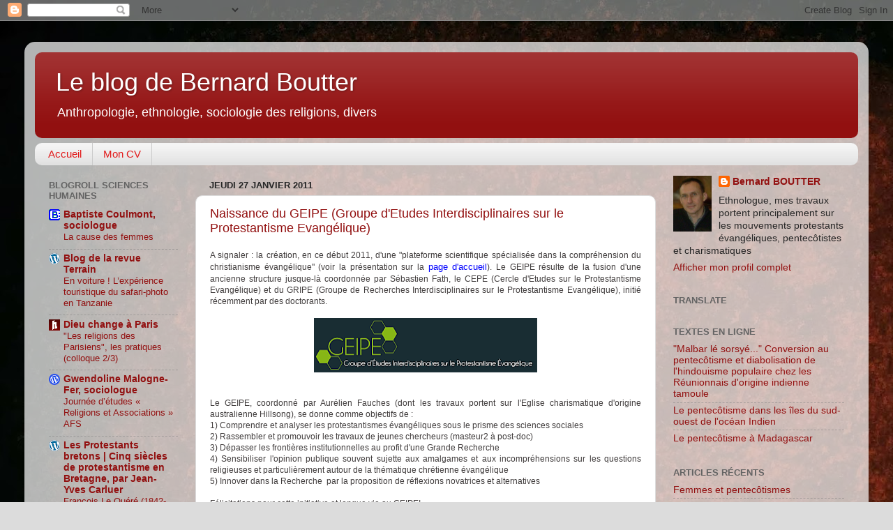

--- FILE ---
content_type: text/html; charset=UTF-8
request_url: https://bboutter.blogspot.com/2011/01/
body_size: 27350
content:
<!DOCTYPE html>
<html class='v2' dir='ltr' lang='fr'>
<head>
<link href='https://www.blogger.com/static/v1/widgets/335934321-css_bundle_v2.css' rel='stylesheet' type='text/css'/>
<meta content='width=1100' name='viewport'/>
<meta content='text/html; charset=UTF-8' http-equiv='Content-Type'/>
<meta content='blogger' name='generator'/>
<link href='https://bboutter.blogspot.com/favicon.ico' rel='icon' type='image/x-icon'/>
<link href='http://bboutter.blogspot.com/2011/01/' rel='canonical'/>
<link rel="alternate" type="application/atom+xml" title="Le blog de Bernard Boutter - Atom" href="https://bboutter.blogspot.com/feeds/posts/default" />
<link rel="alternate" type="application/rss+xml" title="Le blog de Bernard Boutter - RSS" href="https://bboutter.blogspot.com/feeds/posts/default?alt=rss" />
<link rel="service.post" type="application/atom+xml" title="Le blog de Bernard Boutter - Atom" href="https://www.blogger.com/feeds/8680131873657911963/posts/default" />
<!--Can't find substitution for tag [blog.ieCssRetrofitLinks]-->
<meta content='http://bboutter.blogspot.com/2011/01/' property='og:url'/>
<meta content='Le blog de Bernard Boutter' property='og:title'/>
<meta content='Anthropologie, ethnologie, sociologie des religions, divers' property='og:description'/>
<title>Le blog de Bernard Boutter: janvier 2011</title>
<style id='page-skin-1' type='text/css'><!--
/*-----------------------------------------------
Blogger Template Style
Name:     Picture Window
Designer: Blogger
URL:      www.blogger.com
----------------------------------------------- */
/* Content
----------------------------------------------- */
body {
font: normal normal 15px Arial, Tahoma, Helvetica, FreeSans, sans-serif;
color: #272727;
background: #dcdcdc url(//2.bp.blogspot.com/-Sf6OUjqydTA/UqWZdg3o5II/AAAAAAAAANE/t_MxUSx5AAs/s0/brown-grunge-background.jpg) repeat scroll top left;
}
html body .region-inner {
min-width: 0;
max-width: 100%;
width: auto;
}
.content-outer {
font-size: 90%;
}
a:link {
text-decoration:none;
color: #921010;
}
a:visited {
text-decoration:none;
color: #680100;
}
a:hover {
text-decoration:underline;
color: #c82b10;
}
.content-outer {
background: transparent url(//www.blogblog.com/1kt/transparent/white80.png) repeat scroll top left;
-moz-border-radius: 15px;
-webkit-border-radius: 15px;
-goog-ms-border-radius: 15px;
border-radius: 15px;
-moz-box-shadow: 0 0 3px rgba(0, 0, 0, .15);
-webkit-box-shadow: 0 0 3px rgba(0, 0, 0, .15);
-goog-ms-box-shadow: 0 0 3px rgba(0, 0, 0, .15);
box-shadow: 0 0 3px rgba(0, 0, 0, .15);
margin: 30px auto;
}
.content-inner {
padding: 15px;
}
/* Header
----------------------------------------------- */
.header-outer {
background: #921010 url(//www.blogblog.com/1kt/transparent/header_gradient_shade.png) repeat-x scroll top left;
_background-image: none;
color: #ffffff;
-moz-border-radius: 10px;
-webkit-border-radius: 10px;
-goog-ms-border-radius: 10px;
border-radius: 10px;
}
.Header img, .Header #header-inner {
-moz-border-radius: 10px;
-webkit-border-radius: 10px;
-goog-ms-border-radius: 10px;
border-radius: 10px;
}
.header-inner .Header .titlewrapper,
.header-inner .Header .descriptionwrapper {
padding-left: 30px;
padding-right: 30px;
}
.Header h1 {
font: normal normal 36px Arial, Tahoma, Helvetica, FreeSans, sans-serif;
text-shadow: 1px 1px 3px rgba(0, 0, 0, 0.3);
}
.Header h1 a {
color: #ffffff;
}
.Header .description {
font-size: 130%;
}
/* Tabs
----------------------------------------------- */
.tabs-inner {
margin: .5em 0 0;
padding: 0;
}
.tabs-inner .section {
margin: 0;
}
.tabs-inner .widget ul {
padding: 0;
background: #f4f4f4 url(//www.blogblog.com/1kt/transparent/tabs_gradient_shade.png) repeat scroll bottom;
-moz-border-radius: 10px;
-webkit-border-radius: 10px;
-goog-ms-border-radius: 10px;
border-radius: 10px;
}
.tabs-inner .widget li {
border: none;
}
.tabs-inner .widget li a {
display: inline-block;
padding: .5em 1em;
margin-right: 0;
color: #e21919;
font: normal normal 15px Arial, Tahoma, Helvetica, FreeSans, sans-serif;
-moz-border-radius: 0 0 0 0;
-webkit-border-top-left-radius: 0;
-webkit-border-top-right-radius: 0;
-goog-ms-border-radius: 0 0 0 0;
border-radius: 0 0 0 0;
background: transparent none no-repeat scroll top left;
border-right: 1px solid #cbcbcb;
}
.tabs-inner .widget li:first-child a {
padding-left: 1.25em;
-moz-border-radius-topleft: 10px;
-moz-border-radius-bottomleft: 10px;
-webkit-border-top-left-radius: 10px;
-webkit-border-bottom-left-radius: 10px;
-goog-ms-border-top-left-radius: 10px;
-goog-ms-border-bottom-left-radius: 10px;
border-top-left-radius: 10px;
border-bottom-left-radius: 10px;
}
.tabs-inner .widget li.selected a,
.tabs-inner .widget li a:hover {
position: relative;
z-index: 1;
background: #ffffff url(//www.blogblog.com/1kt/transparent/tabs_gradient_shade.png) repeat scroll bottom;
color: #000000;
-moz-box-shadow: 0 0 0 rgba(0, 0, 0, .15);
-webkit-box-shadow: 0 0 0 rgba(0, 0, 0, .15);
-goog-ms-box-shadow: 0 0 0 rgba(0, 0, 0, .15);
box-shadow: 0 0 0 rgba(0, 0, 0, .15);
}
/* Headings
----------------------------------------------- */
h2 {
font: bold normal 13px Arial, Tahoma, Helvetica, FreeSans, sans-serif;
text-transform: uppercase;
color: #636363;
margin: .5em 0;
}
/* Main
----------------------------------------------- */
.main-outer {
background: transparent none repeat scroll top center;
-moz-border-radius: 0 0 0 0;
-webkit-border-top-left-radius: 0;
-webkit-border-top-right-radius: 0;
-webkit-border-bottom-left-radius: 0;
-webkit-border-bottom-right-radius: 0;
-goog-ms-border-radius: 0 0 0 0;
border-radius: 0 0 0 0;
-moz-box-shadow: 0 0 0 rgba(0, 0, 0, .15);
-webkit-box-shadow: 0 0 0 rgba(0, 0, 0, .15);
-goog-ms-box-shadow: 0 0 0 rgba(0, 0, 0, .15);
box-shadow: 0 0 0 rgba(0, 0, 0, .15);
}
.main-inner {
padding: 15px 5px 20px;
}
.main-inner .column-center-inner {
padding: 0 0;
}
.main-inner .column-left-inner {
padding-left: 0;
}
.main-inner .column-right-inner {
padding-right: 0;
}
/* Posts
----------------------------------------------- */
h3.post-title {
margin: 0;
font: normal normal 18px Arial, Tahoma, Helvetica, FreeSans, sans-serif;
}
.comments h4 {
margin: 1em 0 0;
font: normal normal 18px Arial, Tahoma, Helvetica, FreeSans, sans-serif;
}
.date-header span {
color: #272727;
}
.post-outer {
background-color: #ffffff;
border: solid 1px #dcdcdc;
-moz-border-radius: 10px;
-webkit-border-radius: 10px;
border-radius: 10px;
-goog-ms-border-radius: 10px;
padding: 15px 20px;
margin: 0 -20px 20px;
}
.post-body {
line-height: 1.4;
font-size: 110%;
position: relative;
}
.post-header {
margin: 0 0 1.5em;
color: #979797;
line-height: 1.6;
}
.post-footer {
margin: .5em 0 0;
color: #979797;
line-height: 1.6;
}
#blog-pager {
font-size: 140%
}
#comments .comment-author {
padding-top: 1.5em;
border-top: dashed 1px #ccc;
border-top: dashed 1px rgba(128, 128, 128, .5);
background-position: 0 1.5em;
}
#comments .comment-author:first-child {
padding-top: 0;
border-top: none;
}
.avatar-image-container {
margin: .2em 0 0;
}
/* Comments
----------------------------------------------- */
.comments .comments-content .icon.blog-author {
background-repeat: no-repeat;
background-image: url([data-uri]);
}
.comments .comments-content .loadmore a {
border-top: 1px solid #c82b10;
border-bottom: 1px solid #c82b10;
}
.comments .continue {
border-top: 2px solid #c82b10;
}
/* Widgets
----------------------------------------------- */
.widget ul, .widget #ArchiveList ul.flat {
padding: 0;
list-style: none;
}
.widget ul li, .widget #ArchiveList ul.flat li {
border-top: dashed 1px #ccc;
border-top: dashed 1px rgba(128, 128, 128, .5);
}
.widget ul li:first-child, .widget #ArchiveList ul.flat li:first-child {
border-top: none;
}
.widget .post-body ul {
list-style: disc;
}
.widget .post-body ul li {
border: none;
}
/* Footer
----------------------------------------------- */
.footer-outer {
color:#ededed;
background: transparent url(https://resources.blogblog.com/blogblog/data/1kt/transparent/black50.png) repeat scroll top left;
-moz-border-radius: 10px 10px 10px 10px;
-webkit-border-top-left-radius: 10px;
-webkit-border-top-right-radius: 10px;
-webkit-border-bottom-left-radius: 10px;
-webkit-border-bottom-right-radius: 10px;
-goog-ms-border-radius: 10px 10px 10px 10px;
border-radius: 10px 10px 10px 10px;
-moz-box-shadow: 0 0 0 rgba(0, 0, 0, .15);
-webkit-box-shadow: 0 0 0 rgba(0, 0, 0, .15);
-goog-ms-box-shadow: 0 0 0 rgba(0, 0, 0, .15);
box-shadow: 0 0 0 rgba(0, 0, 0, .15);
}
.footer-inner {
padding: 10px 5px 20px;
}
.footer-outer a {
color: #fffadc;
}
.footer-outer a:visited {
color: #cbc598;
}
.footer-outer a:hover {
color: #ffffff;
}
.footer-outer .widget h2 {
color: #bababa;
}
/* Mobile
----------------------------------------------- */
html body.mobile {
height: auto;
}
html body.mobile {
min-height: 480px;
background-size: 100% auto;
}
.mobile .body-fauxcolumn-outer {
background: transparent none repeat scroll top left;
}
html .mobile .mobile-date-outer, html .mobile .blog-pager {
border-bottom: none;
background: transparent none repeat scroll top center;
margin-bottom: 10px;
}
.mobile .date-outer {
background: transparent none repeat scroll top center;
}
.mobile .header-outer, .mobile .main-outer,
.mobile .post-outer, .mobile .footer-outer {
-moz-border-radius: 0;
-webkit-border-radius: 0;
-goog-ms-border-radius: 0;
border-radius: 0;
}
.mobile .content-outer,
.mobile .main-outer,
.mobile .post-outer {
background: inherit;
border: none;
}
.mobile .content-outer {
font-size: 100%;
}
.mobile-link-button {
background-color: #921010;
}
.mobile-link-button a:link, .mobile-link-button a:visited {
color: #ffffff;
}
.mobile-index-contents {
color: #272727;
}
.mobile .tabs-inner .PageList .widget-content {
background: #ffffff url(//www.blogblog.com/1kt/transparent/tabs_gradient_shade.png) repeat scroll bottom;
color: #000000;
}
.mobile .tabs-inner .PageList .widget-content .pagelist-arrow {
border-left: 1px solid #cbcbcb;
}

--></style>
<style id='template-skin-1' type='text/css'><!--
body {
min-width: 1210px;
}
.content-outer, .content-fauxcolumn-outer, .region-inner {
min-width: 1210px;
max-width: 1210px;
_width: 1210px;
}
.main-inner .columns {
padding-left: 230px;
padding-right: 290px;
}
.main-inner .fauxcolumn-center-outer {
left: 230px;
right: 290px;
/* IE6 does not respect left and right together */
_width: expression(this.parentNode.offsetWidth -
parseInt("230px") -
parseInt("290px") + 'px');
}
.main-inner .fauxcolumn-left-outer {
width: 230px;
}
.main-inner .fauxcolumn-right-outer {
width: 290px;
}
.main-inner .column-left-outer {
width: 230px;
right: 100%;
margin-left: -230px;
}
.main-inner .column-right-outer {
width: 290px;
margin-right: -290px;
}
#layout {
min-width: 0;
}
#layout .content-outer {
min-width: 0;
width: 800px;
}
#layout .region-inner {
min-width: 0;
width: auto;
}
body#layout div.add_widget {
padding: 8px;
}
body#layout div.add_widget a {
margin-left: 32px;
}
--></style>
<style>
    body {background-image:url(\/\/2.bp.blogspot.com\/-Sf6OUjqydTA\/UqWZdg3o5II\/AAAAAAAAANE\/t_MxUSx5AAs\/s0\/brown-grunge-background.jpg);}
    
@media (max-width: 200px) { body {background-image:url(\/\/2.bp.blogspot.com\/-Sf6OUjqydTA\/UqWZdg3o5II\/AAAAAAAAANE\/t_MxUSx5AAs\/w200\/brown-grunge-background.jpg);}}
@media (max-width: 400px) and (min-width: 201px) { body {background-image:url(\/\/2.bp.blogspot.com\/-Sf6OUjqydTA\/UqWZdg3o5II\/AAAAAAAAANE\/t_MxUSx5AAs\/w400\/brown-grunge-background.jpg);}}
@media (max-width: 800px) and (min-width: 401px) { body {background-image:url(\/\/2.bp.blogspot.com\/-Sf6OUjqydTA\/UqWZdg3o5II\/AAAAAAAAANE\/t_MxUSx5AAs\/w800\/brown-grunge-background.jpg);}}
@media (max-width: 1200px) and (min-width: 801px) { body {background-image:url(\/\/2.bp.blogspot.com\/-Sf6OUjqydTA\/UqWZdg3o5II\/AAAAAAAAANE\/t_MxUSx5AAs\/w1200\/brown-grunge-background.jpg);}}
/* Last tag covers anything over one higher than the previous max-size cap. */
@media (min-width: 1201px) { body {background-image:url(\/\/2.bp.blogspot.com\/-Sf6OUjqydTA\/UqWZdg3o5II\/AAAAAAAAANE\/t_MxUSx5AAs\/w1600\/brown-grunge-background.jpg);}}
  </style>
<link href='https://www.blogger.com/dyn-css/authorization.css?targetBlogID=8680131873657911963&amp;zx=6ac4755c-33a2-4b17-ab0a-f1b50dcc652b' media='none' onload='if(media!=&#39;all&#39;)media=&#39;all&#39;' rel='stylesheet'/><noscript><link href='https://www.blogger.com/dyn-css/authorization.css?targetBlogID=8680131873657911963&amp;zx=6ac4755c-33a2-4b17-ab0a-f1b50dcc652b' rel='stylesheet'/></noscript>
<meta name='google-adsense-platform-account' content='ca-host-pub-1556223355139109'/>
<meta name='google-adsense-platform-domain' content='blogspot.com'/>

</head>
<body class='loading variant-shade'>
<div class='navbar section' id='navbar' name='Navbar'><div class='widget Navbar' data-version='1' id='Navbar1'><script type="text/javascript">
    function setAttributeOnload(object, attribute, val) {
      if(window.addEventListener) {
        window.addEventListener('load',
          function(){ object[attribute] = val; }, false);
      } else {
        window.attachEvent('onload', function(){ object[attribute] = val; });
      }
    }
  </script>
<div id="navbar-iframe-container"></div>
<script type="text/javascript" src="https://apis.google.com/js/platform.js"></script>
<script type="text/javascript">
      gapi.load("gapi.iframes:gapi.iframes.style.bubble", function() {
        if (gapi.iframes && gapi.iframes.getContext) {
          gapi.iframes.getContext().openChild({
              url: 'https://www.blogger.com/navbar/8680131873657911963?origin\x3dhttps://bboutter.blogspot.com',
              where: document.getElementById("navbar-iframe-container"),
              id: "navbar-iframe"
          });
        }
      });
    </script><script type="text/javascript">
(function() {
var script = document.createElement('script');
script.type = 'text/javascript';
script.src = '//pagead2.googlesyndication.com/pagead/js/google_top_exp.js';
var head = document.getElementsByTagName('head')[0];
if (head) {
head.appendChild(script);
}})();
</script>
</div></div>
<div class='body-fauxcolumns'>
<div class='fauxcolumn-outer body-fauxcolumn-outer'>
<div class='cap-top'>
<div class='cap-left'></div>
<div class='cap-right'></div>
</div>
<div class='fauxborder-left'>
<div class='fauxborder-right'></div>
<div class='fauxcolumn-inner'>
</div>
</div>
<div class='cap-bottom'>
<div class='cap-left'></div>
<div class='cap-right'></div>
</div>
</div>
</div>
<div class='content'>
<div class='content-fauxcolumns'>
<div class='fauxcolumn-outer content-fauxcolumn-outer'>
<div class='cap-top'>
<div class='cap-left'></div>
<div class='cap-right'></div>
</div>
<div class='fauxborder-left'>
<div class='fauxborder-right'></div>
<div class='fauxcolumn-inner'>
</div>
</div>
<div class='cap-bottom'>
<div class='cap-left'></div>
<div class='cap-right'></div>
</div>
</div>
</div>
<div class='content-outer'>
<div class='content-cap-top cap-top'>
<div class='cap-left'></div>
<div class='cap-right'></div>
</div>
<div class='fauxborder-left content-fauxborder-left'>
<div class='fauxborder-right content-fauxborder-right'></div>
<div class='content-inner'>
<header>
<div class='header-outer'>
<div class='header-cap-top cap-top'>
<div class='cap-left'></div>
<div class='cap-right'></div>
</div>
<div class='fauxborder-left header-fauxborder-left'>
<div class='fauxborder-right header-fauxborder-right'></div>
<div class='region-inner header-inner'>
<div class='header section' id='header' name='En-tête'><div class='widget Header' data-version='1' id='Header1'>
<div id='header-inner'>
<div class='titlewrapper'>
<h1 class='title'>
<a href='https://bboutter.blogspot.com/'>
Le blog de Bernard Boutter
</a>
</h1>
</div>
<div class='descriptionwrapper'>
<p class='description'><span>Anthropologie, ethnologie, sociologie des religions, divers</span></p>
</div>
</div>
</div></div>
</div>
</div>
<div class='header-cap-bottom cap-bottom'>
<div class='cap-left'></div>
<div class='cap-right'></div>
</div>
</div>
</header>
<div class='tabs-outer'>
<div class='tabs-cap-top cap-top'>
<div class='cap-left'></div>
<div class='cap-right'></div>
</div>
<div class='fauxborder-left tabs-fauxborder-left'>
<div class='fauxborder-right tabs-fauxborder-right'></div>
<div class='region-inner tabs-inner'>
<div class='tabs section' id='crosscol' name='Toutes les colonnes'><div class='widget PageList' data-version='1' id='PageList1'>
<h2>Pages</h2>
<div class='widget-content'>
<ul>
<li>
<a href='https://bboutter.blogspot.com/'>Accueil</a>
</li>
<li>
<a href='https://bboutter.blogspot.com/p/mon-cv.html'>Mon CV</a>
</li>
</ul>
<div class='clear'></div>
</div>
</div></div>
<div class='tabs no-items section' id='crosscol-overflow' name='Cross-Column 2'></div>
</div>
</div>
<div class='tabs-cap-bottom cap-bottom'>
<div class='cap-left'></div>
<div class='cap-right'></div>
</div>
</div>
<div class='main-outer'>
<div class='main-cap-top cap-top'>
<div class='cap-left'></div>
<div class='cap-right'></div>
</div>
<div class='fauxborder-left main-fauxborder-left'>
<div class='fauxborder-right main-fauxborder-right'></div>
<div class='region-inner main-inner'>
<div class='columns fauxcolumns'>
<div class='fauxcolumn-outer fauxcolumn-center-outer'>
<div class='cap-top'>
<div class='cap-left'></div>
<div class='cap-right'></div>
</div>
<div class='fauxborder-left'>
<div class='fauxborder-right'></div>
<div class='fauxcolumn-inner'>
</div>
</div>
<div class='cap-bottom'>
<div class='cap-left'></div>
<div class='cap-right'></div>
</div>
</div>
<div class='fauxcolumn-outer fauxcolumn-left-outer'>
<div class='cap-top'>
<div class='cap-left'></div>
<div class='cap-right'></div>
</div>
<div class='fauxborder-left'>
<div class='fauxborder-right'></div>
<div class='fauxcolumn-inner'>
</div>
</div>
<div class='cap-bottom'>
<div class='cap-left'></div>
<div class='cap-right'></div>
</div>
</div>
<div class='fauxcolumn-outer fauxcolumn-right-outer'>
<div class='cap-top'>
<div class='cap-left'></div>
<div class='cap-right'></div>
</div>
<div class='fauxborder-left'>
<div class='fauxborder-right'></div>
<div class='fauxcolumn-inner'>
</div>
</div>
<div class='cap-bottom'>
<div class='cap-left'></div>
<div class='cap-right'></div>
</div>
</div>
<!-- corrects IE6 width calculation -->
<div class='columns-inner'>
<div class='column-center-outer'>
<div class='column-center-inner'>
<div class='main section' id='main' name='Principal'><div class='widget Blog' data-version='1' id='Blog1'>
<div class='blog-posts hfeed'>

          <div class="date-outer">
        
<h2 class='date-header'><span>jeudi 27 janvier 2011</span></h2>

          <div class="date-posts">
        
<div class='post-outer'>
<div class='post hentry uncustomized-post-template' itemprop='blogPost' itemscope='itemscope' itemtype='http://schema.org/BlogPosting'>
<meta content='https://blogger.googleusercontent.com/img/b/R29vZ2xl/AVvXsEjRHiOT_kNpksF7wJD21TMu_9LBIfuXFyM3HKQXbhJiQxdpHdw_1UT8Sqzs0W4A96Lh11IjMR7J3EGdHBDX5II2kAVjUCCc6Zn_N4nVNHe5PIyV3SQO6b8m8o61qeB1LXOGSiyMf-D6i0_Y/s320/headergripeNEW.png' itemprop='image_url'/>
<meta content='8680131873657911963' itemprop='blogId'/>
<meta content='8308354996869700726' itemprop='postId'/>
<a name='8308354996869700726'></a>
<h3 class='post-title entry-title' itemprop='name'>
<a href='https://bboutter.blogspot.com/2011/01/naissance-du-geipe-groupe-detudes.html'>Naissance du GEIPE (Groupe d'Etudes Interdisciplinaires sur le Protestantisme Evangélique)</a>
</h3>
<div class='post-header'>
<div class='post-header-line-1'></div>
</div>
<div class='post-body entry-content' id='post-body-8308354996869700726' itemprop='description articleBody'>
<div style="font-family: arial; font-size: 12px; margin-bottom: 0px; margin-left: 0px; margin-right: 0px; margin-top: 0px; padding-bottom: 0px; padding-left: 0px; padding-right: 0px; padding-top: 0px; text-align: justify;"><span class="Apple-style-span" style="color: #413d3d;">A signaler : la création, en ce début 2011, d'une "plateforme scientifique spécialisée dans la compréhension du christianisme évangélique" (voir la présentation sur la&nbsp;</span><a href="http://geipe.over-blog.com/" style="background-color: white; font-size: 13px;"><span class="Apple-style-span" style="color: blue;">page d'accueil</span></a><span class="Apple-style-span" style="color: #413d3d;">). Le GEIPE résulte de la fusion d'une ancienne structure jusque-là coordonnée par Sébastien Fath, le CEPE (Cercle d'Etudes sur le Protestantisme Evangélique) et du GRIPE (Groupe de Recherches Interdisciplinaires sur le Protestantisme Evangélique), initié récemment par des doctorants.</span></div><div style="color: #413d3d; font-family: arial; font-size: 12px; margin-bottom: 0px; margin-left: 0px; margin-right: 0px; margin-top: 0px; padding-bottom: 0px; padding-left: 0px; padding-right: 0px; padding-top: 0px; text-align: justify;"><br />
</div><div style="color: #413d3d; font-family: arial; font-size: 12px; margin-bottom: 0px; margin-left: 0px; margin-right: 0px; margin-top: 0px; padding-bottom: 0px; padding-left: 0px; padding-right: 0px; padding-top: 0px; text-align: justify;"></div><div style="color: #413d3d; font-family: arial; font-size: 12px; margin-bottom: 0px; margin-left: 0px; margin-right: 0px; margin-top: 0px; padding-bottom: 0px; padding-left: 0px; padding-right: 0px; padding-top: 0px; text-align: justify;"><div class="separator" style="clear: both; text-align: center;"><a href="https://blogger.googleusercontent.com/img/b/R29vZ2xl/AVvXsEjRHiOT_kNpksF7wJD21TMu_9LBIfuXFyM3HKQXbhJiQxdpHdw_1UT8Sqzs0W4A96Lh11IjMR7J3EGdHBDX5II2kAVjUCCc6Zn_N4nVNHe5PIyV3SQO6b8m8o61qeB1LXOGSiyMf-D6i0_Y/s1600/headergripeNEW.png" imageanchor="1" style="margin-left: 1em; margin-right: 1em;"><img border="0" height="78" src="https://blogger.googleusercontent.com/img/b/R29vZ2xl/AVvXsEjRHiOT_kNpksF7wJD21TMu_9LBIfuXFyM3HKQXbhJiQxdpHdw_1UT8Sqzs0W4A96Lh11IjMR7J3EGdHBDX5II2kAVjUCCc6Zn_N4nVNHe5PIyV3SQO6b8m8o61qeB1LXOGSiyMf-D6i0_Y/s320/headergripeNEW.png" width="320" /></a></div><br />
<br />
</div><div style="color: #413d3d; font-family: arial; font-size: 12px; margin-bottom: 0px; margin-left: 0px; margin-right: 0px; margin-top: 0px; padding-bottom: 0px; padding-left: 0px; padding-right: 0px; padding-top: 0px; text-align: justify;">Le GEIPE, coordonné par Aurélien Fauches (dont les travaux portent sur l'Eglise charismatique d'origine australienne Hillsong), se donne comme objectifs de :</div><div style="color: #413d3d; font-family: arial; font-size: 12px; margin-bottom: 0px; margin-left: 0px; margin-right: 0px; margin-top: 0px; padding-bottom: 0px; padding-left: 0px; padding-right: 0px; padding-top: 0px; text-align: justify;">1) Comprendre et analyser les protestantismes évangéliques sous le prisme des sciences sociales</div><div style="color: #413d3d; font-family: arial; font-size: 12px; margin-bottom: 0px; margin-left: 0px; margin-right: 0px; margin-top: 0px; padding-bottom: 0px; padding-left: 0px; padding-right: 0px; padding-top: 0px; text-align: justify;">2) Rassembler et promouvoir les travaux de jeunes chercheurs (masteur2 à post-doc)</div><div style="color: #413d3d; font-family: arial; font-size: 12px; margin-bottom: 0px; margin-left: 0px; margin-right: 0px; margin-top: 0px; padding-bottom: 0px; padding-left: 0px; padding-right: 0px; padding-top: 0px; text-align: justify;">3) Dépasser les frontières institutionnelles au profit d'une Grande Recherche</div><div style="color: #413d3d; font-family: arial; font-size: 12px; margin-bottom: 0px; margin-left: 0px; margin-right: 0px; margin-top: 0px; padding-bottom: 0px; padding-left: 0px; padding-right: 0px; padding-top: 0px; text-align: justify;">4) Sensibiliser l'opinion publique souvent sujette aux amalgames et aux incompréhensions sur les questions religieuses et particulièrement autour de la thématique chrétienne évangélique</div><div style="color: #413d3d; font-family: arial; font-size: 12px; margin-bottom: 0px; margin-left: 0px; margin-right: 0px; margin-top: 0px; padding-bottom: 0px; padding-left: 0px; padding-right: 0px; padding-top: 0px; text-align: justify;">5) Innover dans la Recherche &nbsp;par la proposition de réflexions novatrices et alternatives</div><div style="color: #413d3d; font-family: arial; font-size: 12px; margin-bottom: 0px; margin-left: 0px; margin-right: 0px; margin-top: 0px; padding-bottom: 0px; padding-left: 0px; padding-right: 0px; padding-top: 0px; text-align: justify;"><br />
</div><div style="color: #413d3d; font-family: arial; font-size: 12px; margin-bottom: 0px; margin-left: 0px; margin-right: 0px; margin-top: 0px; padding-bottom: 0px; padding-left: 0px; padding-right: 0px; padding-top: 0px; text-align: justify;">Félicitations pour cette initiative et longue vie au GEIPE!</div><div style="font-family: arial; font-size: 12px; margin-bottom: 0px; margin-left: 0px; margin-right: 0px; margin-top: 0px; padding-bottom: 0px; padding-left: 0px; padding-right: 0px; padding-top: 0px; text-align: justify;"><span class="Apple-style-span" style="color: #413d3d;">Site internet :&nbsp;</span><a href="http://www.geipe.fr/" style="font-size: 13px;"><span class="Apple-style-span" style="color: #351c75;">h</span><span class="Apple-style-span" style="color: blue;">ttp://www.geipe.fr/</span></a></div>
<div style='clear: both;'></div>
</div>
<div class='post-footer'>
<div class='post-footer-line post-footer-line-1'>
<span class='post-author vcard'>
Publié par
<span class='fn' itemprop='author' itemscope='itemscope' itemtype='http://schema.org/Person'>
<meta content='https://www.blogger.com/profile/14648000366268501764' itemprop='url'/>
<a class='g-profile' href='https://www.blogger.com/profile/14648000366268501764' rel='author' title='author profile'>
<span itemprop='name'>Bernard BOUTTER</span>
</a>
</span>
</span>
<span class='post-timestamp'>
</span>
<span class='post-comment-link'>
<a class='comment-link' href='https://bboutter.blogspot.com/2011/01/naissance-du-geipe-groupe-detudes.html#comment-form' onclick=''>
Aucun commentaire:
  </a>
</span>
<span class='post-icons'>
<span class='item-action'>
<a href='https://www.blogger.com/email-post/8680131873657911963/8308354996869700726' title='Envoyer l&#39;article par e-mail'>
<img alt='' class='icon-action' height='13' src='https://resources.blogblog.com/img/icon18_email.gif' width='18'/>
</a>
</span>
<span class='item-control blog-admin pid-1263312469'>
<a href='https://www.blogger.com/post-edit.g?blogID=8680131873657911963&postID=8308354996869700726&from=pencil' title='Modifier l&#39;article'>
<img alt='' class='icon-action' height='18' src='https://resources.blogblog.com/img/icon18_edit_allbkg.gif' width='18'/>
</a>
</span>
</span>
<div class='post-share-buttons goog-inline-block'>
<a class='goog-inline-block share-button sb-email' href='https://www.blogger.com/share-post.g?blogID=8680131873657911963&postID=8308354996869700726&target=email' target='_blank' title='Envoyer par e-mail'><span class='share-button-link-text'>Envoyer par e-mail</span></a><a class='goog-inline-block share-button sb-blog' href='https://www.blogger.com/share-post.g?blogID=8680131873657911963&postID=8308354996869700726&target=blog' onclick='window.open(this.href, "_blank", "height=270,width=475"); return false;' target='_blank' title='BlogThis!'><span class='share-button-link-text'>BlogThis!</span></a><a class='goog-inline-block share-button sb-twitter' href='https://www.blogger.com/share-post.g?blogID=8680131873657911963&postID=8308354996869700726&target=twitter' target='_blank' title='Partager sur X'><span class='share-button-link-text'>Partager sur X</span></a><a class='goog-inline-block share-button sb-facebook' href='https://www.blogger.com/share-post.g?blogID=8680131873657911963&postID=8308354996869700726&target=facebook' onclick='window.open(this.href, "_blank", "height=430,width=640"); return false;' target='_blank' title='Partager sur Facebook'><span class='share-button-link-text'>Partager sur Facebook</span></a><a class='goog-inline-block share-button sb-pinterest' href='https://www.blogger.com/share-post.g?blogID=8680131873657911963&postID=8308354996869700726&target=pinterest' target='_blank' title='Partager sur Pinterest'><span class='share-button-link-text'>Partager sur Pinterest</span></a>
</div>
</div>
<div class='post-footer-line post-footer-line-2'>
<span class='post-labels'>
Libellés :
<a href='https://bboutter.blogspot.com/search/label/Aur%C3%A9lien%20Fauches' rel='tag'>Aurélien Fauches</a>,
<a href='https://bboutter.blogspot.com/search/label/GEIPE' rel='tag'>GEIPE</a>,
<a href='https://bboutter.blogspot.com/search/label/protestantisme%20%C3%A9vang%C3%A9lique' rel='tag'>protestantisme évangélique</a>,
<a href='https://bboutter.blogspot.com/search/label/S%C3%A9bastien%20Fath' rel='tag'>Sébastien Fath</a>
</span>
</div>
<div class='post-footer-line post-footer-line-3'>
<span class='post-location'>
</span>
</div>
</div>
</div>
</div>

          </div></div>
        

          <div class="date-outer">
        
<h2 class='date-header'><span>lundi 3 janvier 2011</span></h2>

          <div class="date-posts">
        
<div class='post-outer'>
<div class='post hentry uncustomized-post-template' itemprop='blogPost' itemscope='itemscope' itemtype='http://schema.org/BlogPosting'>
<meta content='https://blogger.googleusercontent.com/img/b/R29vZ2xl/AVvXsEhDEq4lCHfhsguMxwDQWAbpPttGgHZxsC1Dr-jO9lPh17p_KRnaVeuIgr-yJ4orRqFxvoo1_iM-U6j7sX6J84vXq7bLX6cWIBmoBaqTuXcVgYo_7g2VlJggmIjvAsHZAClnTDIyNHYtdZFe/s320/Clipboard01b.jpg' itemprop='image_url'/>
<meta content='8680131873657911963' itemprop='blogId'/>
<meta content='4855227816362161982' itemprop='postId'/>
<a name='4855227816362161982'></a>
<h3 class='post-title entry-title' itemprop='name'>
<a href='https://bboutter.blogspot.com/2011/01/bonne-annee.html'>Bonne Année!</a>
</h3>
<div class='post-header'>
<div class='post-header-line-1'></div>
</div>
<div class='post-body entry-content' id='post-body-4855227816362161982' itemprop='description articleBody'>
<div style="font-family: arial; font-size: 12px; margin-bottom: 0px; margin-left: 0px; margin-right: 0px; margin-top: 0px; padding-bottom: 0px; padding-left: 0px; padding-right: 0px; padding-top: 0px; text-align: justify;"><div class="separator" style="clear: both; color: #413d3d; text-align: center;"><a href="https://blogger.googleusercontent.com/img/b/R29vZ2xl/AVvXsEhDEq4lCHfhsguMxwDQWAbpPttGgHZxsC1Dr-jO9lPh17p_KRnaVeuIgr-yJ4orRqFxvoo1_iM-U6j7sX6J84vXq7bLX6cWIBmoBaqTuXcVgYo_7g2VlJggmIjvAsHZAClnTDIyNHYtdZFe/s1600/Clipboard01b.jpg" imageanchor="1" style="clear: left; float: left; margin-bottom: 1em; margin-right: 1em;"><img border="0" height="320" src="https://blogger.googleusercontent.com/img/b/R29vZ2xl/AVvXsEhDEq4lCHfhsguMxwDQWAbpPttGgHZxsC1Dr-jO9lPh17p_KRnaVeuIgr-yJ4orRqFxvoo1_iM-U6j7sX6J84vXq7bLX6cWIBmoBaqTuXcVgYo_7g2VlJggmIjvAsHZAClnTDIyNHYtdZFe/s320/Clipboard01b.jpg" width="315" /></a></div><span class="Apple-style-span" style="color: #413d3d;">Et meilleurs Voeux à tous les les lecteurs de ce blog! Il se trouve que, pour ce qui concerne ce dernier, 2011 a commencé par une surprise : "l'explosion" du nombre de visiteurs depuis le 1</span><sup style="color: #413d3d;">er</sup><span class="Apple-style-span" style="color: #413d3d;">&nbsp;janvier. La raison? Un lien pointant vers la note évoquant les relations étroites entre la championne de tennis Mary Pierce et l'Eglise Chrétienne mauricienne de Miki Hardy, dans le cadre d'un article abordant le thème "sport et religion" publié par le célèbre magazine en ligne slate.fr (cf </span><span class="Apple-style-span" style="color: blue;">i<span class="Apple-style-span" style="font-size: 13px;"><a href="http://www.slate.fr/story/31817/andrea-jaeger-sport-religion" style="font-size: 13px;">c</a></span><a href="http://www.slate.fr/story/31817/andrea-jaeger-sport-religion" style="font-size: 13px;">i</a></span><span class="Apple-style-span" style="color: #413d3d;">).</span></div><div style="color: #413d3d; font-family: arial; font-size: 12px; margin-bottom: 0px; margin-left: 0px; margin-right: 0px; margin-top: 0px; padding-bottom: 0px; padding-left: 0px; padding-right: 0px; padding-top: 0px; text-align: justify;"><br />
</div><div style="color: #413d3d; font-family: arial; font-size: 12px; margin-bottom: 0px; margin-left: 0px; margin-right: 0px; margin-top: 0px; padding-bottom: 0px; padding-left: 0px; padding-right: 0px; padding-top: 0px; text-align: justify;"><br />
</div><div style="color: #413d3d; font-family: arial; font-size: 12px; margin-bottom: 0px; margin-left: 0px; margin-right: 0px; margin-top: 0px; padding-bottom: 0px; padding-left: 0px; padding-right: 0px; padding-top: 0px; text-align: justify;">L'article en question qui s'attarde surtout sur la vocation religieuse et le parcours hors du commun d'Andrea Jaeger, une ancienne "star du tennis" entrée dans les ordres, évoque également l'engagement protestant évangélique de deux footballeurs de ligue 1, tous deux par ailleurs en charge, en France,&nbsp;d'un ministère pastoral : le Brésilien du PSG, Marcos Ceara et le Congolais, aujourd'hui à Brest, Oscar Ewolo.</div><div style="color: #413d3d; font-family: arial; font-size: 12px; margin-bottom: 0px; margin-left: 0px; margin-right: 0px; margin-top: 0px; padding-bottom: 0px; padding-left: 0px; padding-right: 0px; padding-top: 0px; text-align: justify;"><br />
</div><div style="font-family: arial; font-size: 12px; margin-bottom: 0px; margin-left: 0px; margin-right: 0px; margin-top: 0px; padding-bottom: 0px; padding-left: 0px; padding-right: 0px; padding-top: 0px; text-align: justify;"><span class="Apple-style-span" style="color: #413d3d;"><span class="Apple-style-span" style="border-color: initial;"><img class="GcheTexte" height="66" src="https://lh3.googleusercontent.com/blogger_img_proxy/AEn0k_tK0FRwZyNFVw_e1eFxABaEcqTMSvuNns867obD9gb-v7XZKK01fQu7b6oqAH4wWrA1ai7y67aEV6eqfrStVJm8vzTU_DqoBUVwbIhmSXMk3KVm8Z1-sRBf0m7VZg5ZuANSI4dEj8iw5MRljsMHsQ=s0-d" style="border-bottom-style: none; border-bottom-width: 0px; border-color: initial; border-left-style: none; border-left-width: 0px; border-right-style: none; border-right-width: 0px; border-top-style: none; border-top-width: 0px; float: left; margin-bottom: 3px; margin-left: 3px; margin-right: 3px; margin-top: 3px;" width="100"></span>&nbsp;Le cas de ce dernier est tout particulièrement intéressant : né en 1978 à Brazzaville, "né de nouveau", spirituellement parlant, à Amiens en 1999 après avoir intégré une église évangélique locale, il a créé sa propre assemblée à Lorient en 2009 : le Centre Missionnaire "Christ, Refuge pour tous". Beaucoup de médias, y compris dans les milieux sportifs, évoquent, ces derniers temps, cet aspect essentiel de l'existence de ce "born again", unanimement apprécié en tant que joueur et individu (cf. par exemple&nbsp;</span><a href="http://www.ouest-france.fr/actu/actuDet_-Au-Stade-Brestois-Oscar-le-passeur-est-aussi-pasteur-_3639-1577142_actu.Htm?xtor=RSS-4&amp;utm_source=RSS_MVI_ouest-france&amp;utm_medium=RSS&amp;utm_campaign=RSS" style="font-size: 13px;"><span class="Apple-style-span" style="color: blue;">ici</span></a><span class="Apple-style-span" style="color: #413d3d;">&nbsp;l'article de Ouest-France, source de la photo ci dessus). Et ce, chose relativement étonnante, dans des termes plutôt - voire très - positifs. Mon collègue Sébastien Fath avait d'ailleurs lui aussi mentionné dans une&nbsp;</span><a href="http://bboutter.over-blog.com/ext/http://blogdesebastienfath.hautetfort.com/archive/2010/12/11/oscar-ewolo-dernier-avatar-d-un-christianisme-sportif.html" style="color: #4c4c49; font-size: 13px; text-decoration: none;">note publiée le 10.12.2010</a><span class="Apple-style-span" style="color: #413d3d;">&nbsp;sur son blog ce récent "avatar d'un christianisme sportif", rappelant au passage que le Congo-Brazzaville dont Ewolo est originaire compte 15% d'évangéliques (parmi lesquels les tendances pentecôtistes et charismatiques sont fortement représentées, comme souvent en Afrique subsaharienne, pourrait-on préciser).</span></div><div style="color: #413d3d; font-family: arial; font-size: 12px; margin-bottom: 0px; margin-left: 0px; margin-right: 0px; margin-top: 0px; padding-bottom: 0px; padding-left: 0px; padding-right: 0px; padding-top: 0px; text-align: justify;"><br />
</div><div style="color: #413d3d; font-family: arial; font-size: 12px; margin-bottom: 0px; margin-left: 0px; margin-right: 0px; margin-top: 0px; padding-bottom: 0px; padding-left: 0px; padding-right: 0px; padding-top: 0px; text-align: justify;">Pour autant, ce parcours n'a rien de fondamentalement étonnant : le pasteur Ewolo n'est qu'un exemple parmi d'autres de ces jeunes Africains arrivés en France au fil des vagues migratoires successives en provenance de ce continent ces dernières décennies, qui sont de plus en plus nombreux à "rencontrer Jésus" et à réorienter leur existence selon la foi et les préceptes évangéliques, quand ils ne sont pas issus d'un milieu familial déjà "acquis au Seigneur". Pour beaucoup, comme dans le cas d'Oscar Ewolo, cette conversion s'opère dans le cadre des très nombreuses Eglises multiethniques, majoritairement pentecôtistes-charismatiques, qui se créent actuellement, surtout en région parisienne mais aussi, de plus en plus, en province (sujet que j'ai eu l'occasion d'évoquer lors d'une intervention dans le cadre d'un passionnant colloque à Paris, du 18 au 20 novembre dernier, sur les "recompositions du protestantisme en France"). A la différence près que Ewolo est tout à la fois un sportif célèbre et, plus qu'un simple fidèle, un pasteur aux prédications vibrantes qui n'hésite pas à témoigner de sa foi autour de lui (on peut facilement trouver des vidéos de prêches du pasteur Ewolo sur youtube ou dailymotion. Par exemple&nbsp;<a href="http://bboutter.over-blog.com/ext/http://dai.ly/hHL313" style="color: #4c4c49; font-size: 13px; text-decoration: none;">ici</a>).</div><div style="color: #413d3d; font-family: arial; font-size: 12px; margin-bottom: 0px; margin-left: 0px; margin-right: 0px; margin-top: 0px; padding-bottom: 0px; padding-left: 0px; padding-right: 0px; padding-top: 0px; text-align: justify;"><br />
</div><div style="color: #413d3d; font-family: arial; font-size: 12px; margin-bottom: 0px; margin-left: 0px; margin-right: 0px; margin-top: 0px; padding-bottom: 0px; padding-left: 0px; padding-right: 0px; padding-top: 0px; text-align: justify;"><br />
</div><div style="font-family: arial; font-size: 12px;"><object data="http://www.dailymotion.com/swf/video/xbjcvr?width=320" height="256" type="application/x-shockwave-flash" width="320"></object></div>
<div style='clear: both;'></div>
</div>
<div class='post-footer'>
<div class='post-footer-line post-footer-line-1'>
<span class='post-author vcard'>
Publié par
<span class='fn' itemprop='author' itemscope='itemscope' itemtype='http://schema.org/Person'>
<meta content='https://www.blogger.com/profile/14648000366268501764' itemprop='url'/>
<a class='g-profile' href='https://www.blogger.com/profile/14648000366268501764' rel='author' title='author profile'>
<span itemprop='name'>Bernard BOUTTER</span>
</a>
</span>
</span>
<span class='post-timestamp'>
</span>
<span class='post-comment-link'>
<a class='comment-link' href='https://bboutter.blogspot.com/2011/01/bonne-annee.html#comment-form' onclick=''>
Aucun commentaire:
  </a>
</span>
<span class='post-icons'>
<span class='item-action'>
<a href='https://www.blogger.com/email-post/8680131873657911963/4855227816362161982' title='Envoyer l&#39;article par e-mail'>
<img alt='' class='icon-action' height='13' src='https://resources.blogblog.com/img/icon18_email.gif' width='18'/>
</a>
</span>
<span class='item-control blog-admin pid-1263312469'>
<a href='https://www.blogger.com/post-edit.g?blogID=8680131873657911963&postID=4855227816362161982&from=pencil' title='Modifier l&#39;article'>
<img alt='' class='icon-action' height='18' src='https://resources.blogblog.com/img/icon18_edit_allbkg.gif' width='18'/>
</a>
</span>
</span>
<div class='post-share-buttons goog-inline-block'>
<a class='goog-inline-block share-button sb-email' href='https://www.blogger.com/share-post.g?blogID=8680131873657911963&postID=4855227816362161982&target=email' target='_blank' title='Envoyer par e-mail'><span class='share-button-link-text'>Envoyer par e-mail</span></a><a class='goog-inline-block share-button sb-blog' href='https://www.blogger.com/share-post.g?blogID=8680131873657911963&postID=4855227816362161982&target=blog' onclick='window.open(this.href, "_blank", "height=270,width=475"); return false;' target='_blank' title='BlogThis!'><span class='share-button-link-text'>BlogThis!</span></a><a class='goog-inline-block share-button sb-twitter' href='https://www.blogger.com/share-post.g?blogID=8680131873657911963&postID=4855227816362161982&target=twitter' target='_blank' title='Partager sur X'><span class='share-button-link-text'>Partager sur X</span></a><a class='goog-inline-block share-button sb-facebook' href='https://www.blogger.com/share-post.g?blogID=8680131873657911963&postID=4855227816362161982&target=facebook' onclick='window.open(this.href, "_blank", "height=430,width=640"); return false;' target='_blank' title='Partager sur Facebook'><span class='share-button-link-text'>Partager sur Facebook</span></a><a class='goog-inline-block share-button sb-pinterest' href='https://www.blogger.com/share-post.g?blogID=8680131873657911963&postID=4855227816362161982&target=pinterest' target='_blank' title='Partager sur Pinterest'><span class='share-button-link-text'>Partager sur Pinterest</span></a>
</div>
</div>
<div class='post-footer-line post-footer-line-2'>
<span class='post-labels'>
Libellés :
<a href='https://bboutter.blogspot.com/search/label/Andrea%20Jaeger' rel='tag'>Andrea Jaeger</a>,
<a href='https://bboutter.blogspot.com/search/label/Chr%C3%A9tiens%20africains%20en%20Europe' rel='tag'>Chrétiens africains en Europe</a>,
<a href='https://bboutter.blogspot.com/search/label/Eglise%20Chr%C3%A9tienne%20mauricienne' rel='tag'>Eglise Chrétienne mauricienne</a>,
<a href='https://bboutter.blogspot.com/search/label/Mary%20Pierce' rel='tag'>Mary Pierce</a>,
<a href='https://bboutter.blogspot.com/search/label/Miki%20Hardy' rel='tag'>Miki Hardy</a>,
<a href='https://bboutter.blogspot.com/search/label/Oscar%20Ewolo' rel='tag'>Oscar Ewolo</a>,
<a href='https://bboutter.blogspot.com/search/label/pentec%C3%B4tisme' rel='tag'>pentecôtisme</a>,
<a href='https://bboutter.blogspot.com/search/label/protestantisme%20%C3%A9vang%C3%A9lique' rel='tag'>protestantisme évangélique</a>,
<a href='https://bboutter.blogspot.com/search/label/slate.fr' rel='tag'>slate.fr</a>
</span>
</div>
<div class='post-footer-line post-footer-line-3'>
<span class='post-location'>
</span>
</div>
</div>
</div>
</div>

        </div></div>
      
</div>
<div class='blog-pager' id='blog-pager'>
<span id='blog-pager-newer-link'>
<a class='blog-pager-newer-link' href='https://bboutter.blogspot.com/search?updated-max=2011-04-04T12:22:00%2B01:00&amp;max-results=5&amp;reverse-paginate=true' id='Blog1_blog-pager-newer-link' title='Articles plus récents'>Articles plus récents</a>
</span>
<span id='blog-pager-older-link'>
<a class='blog-pager-older-link' href='https://bboutter.blogspot.com/search?updated-max=2011-01-03T12:48:00Z&amp;max-results=5' id='Blog1_blog-pager-older-link' title='Articles plus anciens'>Articles plus anciens</a>
</span>
<a class='home-link' href='https://bboutter.blogspot.com/'>Accueil</a>
</div>
<div class='clear'></div>
<div class='blog-feeds'>
<div class='feed-links'>
Inscription à :
<a class='feed-link' href='https://bboutter.blogspot.com/feeds/posts/default' target='_blank' type='application/atom+xml'>Commentaires (Atom)</a>
</div>
</div>
</div></div>
</div>
</div>
<div class='column-left-outer'>
<div class='column-left-inner'>
<aside>
<div class='sidebar section' id='sidebar-left-1'><div class='widget BlogList' data-version='1' id='BlogList1'>
<h2 class='title'>blogroll sciences humaines</h2>
<div class='widget-content'>
<div class='blog-list-container' id='BlogList1_container'>
<ul id='BlogList1_blogs'>
<li style='display: block;'>
<div class='blog-icon'>
<img data-lateloadsrc='https://lh3.googleusercontent.com/blogger_img_proxy/AEn0k_vzVde_oXh3HH9vlE8AUycSoXB_42PQUGVrwAfA5GmCVh8LUw1NPrW7qc1K9JnwrBCJnFO6tDzbp_sJRtwx32FKDJq4=s16-w16-h16' height='16' width='16'/>
</div>
<div class='blog-content'>
<div class='blog-title'>
<a href='https://coulmont.com' target='_blank'>
Baptiste Coulmont, sociologue</a>
</div>
<div class='item-content'>
<span class='item-title'>
<a href='https://coulmont.com/blog/2025/10/07/la-cause-des-femmes/' target='_blank'>
La cause des femmes
</a>
</span>
</div>
</div>
<div style='clear: both;'></div>
</li>
<li style='display: block;'>
<div class='blog-icon'>
<img data-lateloadsrc='https://lh3.googleusercontent.com/blogger_img_proxy/AEn0k_skcTuXcK9QGZkQJ61DgcA1QlgE_ks7pr9S-Xvk0Z_tmG6k5_i6-DnEigzdSIfS2Jy8mg0Q6MYCEkwfH-iUMmCwjgbVUVsGPB_4gyiQNL8Dvg=s16-w16-h16' height='16' width='16'/>
</div>
<div class='blog-content'>
<div class='blog-title'>
<a href='https://blogterrain.hypotheses.org' target='_blank'>
Blog de la revue Terrain</a>
</div>
<div class='item-content'>
<span class='item-title'>
<a href='https://blogterrain.hypotheses.org/25397' target='_blank'>
En voiture ! L&#8217;expérience touristique du safari-photo en Tanzanie
</a>
</span>
</div>
</div>
<div style='clear: both;'></div>
</li>
<li style='display: block;'>
<div class='blog-icon'>
<img data-lateloadsrc='https://lh3.googleusercontent.com/blogger_img_proxy/AEn0k_vp4K6089ejbfJqCvVOyeUZdUWHj7rl4W6odknBLmzC3XwdPFaE5Unf47ueqG_krEBaLTqYtrjzUt8JZl0Vjl7fsksy_VguPc86TVcdAKJ3grKo4nVt=s16-w16-h16' height='16' width='16'/>
</div>
<div class='blog-content'>
<div class='blog-title'>
<a href='http://dieuchangeaparis.hautetfort.com/' target='_blank'>
Dieu change à Paris</a>
</div>
<div class='item-content'>
<span class='item-title'>
<a href='http://dieuchangeaparis.hautetfort.com/archive/2018/11/24/les-religions-des-parisiens-les-pratiques-colloque-2-3-6107916.html' target='_blank'>
"Les religions des Parisiens", les pratiques (colloque 2/3)
</a>
</span>
</div>
</div>
<div style='clear: both;'></div>
</li>
<li style='display: block;'>
<div class='blog-icon'>
<img data-lateloadsrc='https://lh3.googleusercontent.com/blogger_img_proxy/AEn0k_uIefqLWj2pEzjqt58Tpo-sp4d4TDWrlTmXaxIsdGSJXJaNUrns-VOCuzJYg-e3X-o45RPY7uV3q7-To4O7_lJZUMVG5ebBZl9O3ObjHmDr-3QqA9-J2grjCg=s16-w16-h16' height='16' width='16'/>
</div>
<div class='blog-content'>
<div class='blog-title'>
<a href='https://gwendolinemalognefer.wordpress.com' target='_blank'>
Gwendoline Malogne-Fer, sociologue</a>
</div>
<div class='item-content'>
<span class='item-title'>
<a href='https://gwendolinemalognefer.wordpress.com/2019/05/20/journee-detudes-religions-et-associations-afs/' target='_blank'>
Journée d&#8217;études &#171; Religions et Associations &#187; AFS
</a>
</span>
</div>
</div>
<div style='clear: both;'></div>
</li>
<li style='display: block;'>
<div class='blog-icon'>
<img data-lateloadsrc='https://lh3.googleusercontent.com/blogger_img_proxy/AEn0k_uSgemLYvMV2afBB4ZLs-8CxjDOs9lEACJUAz15qJlMXJfDSbyz9D8g0IHrDpuYRO8W-_Ce6kJLGR315K4wjq3u7aMBvpu21v9m8Ec=s16-w16-h16' height='16' width='16'/>
</div>
<div class='blog-content'>
<div class='blog-title'>
<a href='http://protestantsbretons.fr' target='_blank'>
Les Protestants bretons | Cinq siècles de protestantisme en Bretagne, par Jean-Yves Carluer</a>
</div>
<div class='item-content'>
<span class='item-title'>
<a href='http://protestantsbretons.fr/francois-le-quere-1842-1923-un-pionnier-entre-bretagne-et-normandie/' target='_blank'>
François Le Quéré (1842-1923). Un pionnier entre Bretagne et Normandie
</a>
</span>
</div>
</div>
<div style='clear: both;'></div>
</li>
<li style='display: none;'>
<div class='blog-icon'>
<img data-lateloadsrc='https://lh3.googleusercontent.com/blogger_img_proxy/AEn0k_t6FMxa14D8wdY6pUvnecb4a9uWZryXDqgvqNiE_qtl5TGuV9BpGlWhVaogTOM8Vb7okocVpIWEWmduBDwLowxFyTJLq6LXRg8=s16-w16-h16' height='16' width='16'/>
</div>
<div class='blog-content'>
<div class='blog-title'>
<a href='https://agoras.typepad.fr/regard_eloigne/' target='_blank'>
REGARD ELOIGNE</a>
</div>
<div class='item-content'>
<span class='item-title'>
<a href='https://agoras.typepad.fr/regard_eloigne/2023/01/la-part-dombre-les-m%C3%A9moires-de-jean-malaurie.html' target='_blank'>
&#171; La part d&#8217;ombre &#187; - Les mémoires de Jean MALAURIE
</a>
</span>
</div>
</div>
<div style='clear: both;'></div>
</li>
<li style='display: none;'>
<div class='blog-icon'>
<img data-lateloadsrc='https://lh3.googleusercontent.com/blogger_img_proxy/AEn0k_uLnVlKT1BeJLROwUwwt49TaYKUhgFCxCg71YshmcAvBjT-uZ9iSq8LSpxeic7qQSW_ws6HgcBlmJsHP0mZpoyBCPmc0lUVmt1ajuAAXT8MZTYjFrJXd-xO=s16-w16-h16' height='16' width='16'/>
</div>
<div class='blog-content'>
<div class='blog-title'>
<a href='http://blogdesebastienfath.hautetfort.com/' target='_blank'>
Sébastien Fath, historien des religions</a>
</div>
<div class='item-content'>
<span class='item-title'>
<a href='http://blogdesebastienfath.hautetfort.com/archive/2025/12/01/dossier-de-golias-sur-les-derives-de-l-autorite-evangelique-6579022.html' target='_blank'>
Dossier de GOLIAS sur les dérives de l'autorité évangélique
</a>
</span>
</div>
</div>
<div style='clear: both;'></div>
</li>
<li style='display: none;'>
<div class='blog-icon'>
<img data-lateloadsrc='https://lh3.googleusercontent.com/blogger_img_proxy/AEn0k_vphLi5syRLF3G7YJRDDsE9uTKVt86lLwHzLK8LNeJdOa_9Guk18GzRbsbFOI8qGmg6u83pN-iSmZd5q3kq-ic4vQdMlcIoPMcRcrc1_wM=s16-w16-h16' height='16' width='16'/>
</div>
<div class='blog-content'>
<div class='blog-title'>
<a href='https://topophilia.over-blog.fr/' target='_blank'>
Topophilia, le blog de Julie Picard</a>
</div>
<div class='item-content'>
<span class='item-title'>
<a href='https://topophilia.over-blog.fr/article-film-documentaire-voyage-en-barbarie-124781846.html' target='_blank'>
Film documentaire &#8220;Voyage en Barbarie&#8221;
</a>
</span>
</div>
</div>
<div style='clear: both;'></div>
</li>
<li style='display: none;'>
<div class='blog-icon'>
<img data-lateloadsrc='https://lh3.googleusercontent.com/blogger_img_proxy/AEn0k_tFyEeliwM0wKc6Ps5puuil8Xam1dkiY4ZfCUPmtmM59JJFceG5si6A_cS9FQbeCbLiHSMl0qKlcqrMsbqoYCfKdx5s0ctjfPwyp7c2cUpl=s16-w16-h16' height='16' width='16'/>
</div>
<div class='blog-content'>
<div class='blog-title'>
<a href='http://yannickfer.hautetfort.com/' target='_blank'>
Yannick Fer, sociologue des religions</a>
</div>
<div class='item-content'>
<span class='item-title'>
<a href='http://yannickfer.hautetfort.com/archive/2026/01/05/a-suivre-6577745.html' target='_blank'>
À suivre...
</a>
</span>
</div>
</div>
<div style='clear: both;'></div>
</li>
</ul>
<div class='show-option'>
<span id='BlogList1_show-n' style='display: none;'>
<a href='javascript:void(0)' onclick='return false;'>
Afficher 5
</a>
</span>
<span id='BlogList1_show-all' style='margin-left: 5px;'>
<a href='javascript:void(0)' onclick='return false;'>
Tout afficher
</a>
</span>
</div>
<div class='clear'></div>
</div>
</div>
</div><div class='widget LinkList' data-version='1' id='LinkList2'>
<h2>Sites sciences humaines</h2>
<div class='widget-content'>
<ul>
<li><a href='http://assr.revues.org/'>Archives de sciences sociales des religions</a></li>
<li><a href='http://etudesafricaines.revues.org/'>Cahiers d'études africaines</a></li>
<li><a href='http://calenda.revues.org/'>Calenda. Calendrier des sciences sociales</a></li>
<li><a href='http://www.premiumorange.com/theologie.protestante/recherche/csres.php'>Centre de Sociologie et d'Ethique Sociale (CSRES), Strasbourg</a></li>
<li><a href='http://ethnographiques.org/'>Ethnographiques.org.</a></li>
<li><a href='http://lhomme.revues.org/'>L'homme. Revue française d'anthropologie</a></li>
<li><a href='http://www.geipe.over-blog.com/'>Le site du GEIPE (Groupe d'Etudes Interdisciplinaires sur le Protestantisme Evangélique)</a></li>
<li><a href='http://www.politique-africaine.com/'>Revue Politique Africaine</a></li>
<li><a href='http://www.survivalfrance.org/'>Survival International</a></li>
<li><a href='http://terrain.revues.org/'>Terrain. Revue d'ethnologie de l'Europe</a></li>
<li><a href='http://www.voanio.com/tsingy/'>Tsingy</a></li>
</ul>
<div class='clear'></div>
</div>
</div><div class='widget Feed' data-version='1' id='Feed2'>
<h2>Calenda - Sociologie des religions</h2>
<div class='widget-content' id='Feed2_feedItemListDisplay'>
<span style='filter: alpha(25); opacity: 0.25;'>
<a href='http://calenda.revues.org/backend.php?cat=222&type=0'>Chargement...</a>
</span>
</div>
<div class='clear'></div>
</div><div class='widget Feed' data-version='1' id='Feed1'>
<h2>Lectures Revues.org</h2>
<div class='widget-content' id='Feed1_feedItemListDisplay'>
<span style='filter: alpha(25); opacity: 0.25;'>
<a href='http://lectures.revues.org/backend?format=rssdocuments&idcontainer=1893&getreviews=1&descriptionlength=50000'>Chargement...</a>
</span>
</div>
<div class='clear'></div>
</div><div class='widget LinkList' data-version='1' id='LinkList6'>
<h2>Sites d'informations</h2>
<div class='widget-content'>
<ul>
<li><a href='http://www.la-croix.com/'>La Croix</a></li>
<li><a href='http://www.lavie.fr/'>La Vie</a></li>
<li><a href='http://www.lemondedesreligions.fr/'>Le Monde des Religions</a></li>
<li><a href='http://osibouake.org/'>Osi Bouaké</a></li>
<li><a href='http://www.reforme.net/'>Réforme</a></li>
<li><a href='http://www.religion.info/'>Religioscope</a></li>
<li><a href='http://www.rue89.com/'>Rue89</a></li>
</ul>
<div class='clear'></div>
</div>
</div></div>
</aside>
</div>
</div>
<div class='column-right-outer'>
<div class='column-right-inner'>
<aside>
<div class='sidebar section' id='sidebar-right-1'><div class='widget Profile' data-version='1' id='Profile1'>
<div class='widget-content'>
<a href='https://www.blogger.com/profile/14648000366268501764'><img alt='Ma photo' class='profile-img' height='80' src='//blogger.googleusercontent.com/img/b/R29vZ2xl/AVvXsEhrbL5nNPtNT6ir_uRbMR00Y-fEAwgmpXYHm9sVL4PYZ8UaKiFZ3iWMOq7eI5oL5nbFufC4VI1VJTXiLfqX0zz6A1SzGEtezmw7lD9WgT9Ly-MkdICtps4W1XEdxF-syg/s220/IMG_2276c.jpg' width='55'/></a>
<dl class='profile-datablock'>
<dt class='profile-data'>
<a class='profile-name-link g-profile' href='https://www.blogger.com/profile/14648000366268501764' rel='author' style='background-image: url(//www.blogger.com/img/logo-16.png);'>
Bernard BOUTTER
</a>
</dt>
<dd class='profile-textblock'>Ethnologue,
mes travaux portent principalement sur les mouvements protestants évangéliques, pentecôtistes et charismatiques</dd>
</dl>
<a class='profile-link' href='https://www.blogger.com/profile/14648000366268501764' rel='author'>Afficher mon profil complet</a>
<div class='clear'></div>
</div>
</div><div class='widget Translate' data-version='1' id='Translate1'>
<h2 class='title'>Translate</h2>
<div id='google_translate_element'></div>
<script>
    function googleTranslateElementInit() {
      new google.translate.TranslateElement({
        pageLanguage: 'fr',
        autoDisplay: 'true',
        layout: google.translate.TranslateElement.InlineLayout.VERTICAL
      }, 'google_translate_element');
    }
  </script>
<script src='//translate.google.com/translate_a/element.js?cb=googleTranslateElementInit'></script>
<div class='clear'></div>
</div><div class='widget LinkList' data-version='1' id='LinkList1'>
<h2>Textes en ligne</h2>
<div class='widget-content'>
<ul>
<li><a href='http://www.ethnographiques.org/2003/Boutter'>"Malbar lé sorsyé..." Conversion au pentecôtisme et diabolisation de l'hindouisme populaire chez les Réunionnais d'origine indienne tamoule</a></li>
<li><a href='https://drive.google.com/file/d/0ByVymy-117AKai12aDd5dDZlc28/view?usp=sharing'>Le pentecôtisme dans les îles du sud-ouest de l'océan Indien</a></li>
<li><a href='https://drive.google.com/file/d/0ByVymy-117AKS2ZxRFRjU1ltb2c/view?usp=sharing'>Le pentecôtisme à Madagascar</a></li>
</ul>
<div class='clear'></div>
</div>
</div><div class='widget Feed' data-version='1' id='Feed3'>
<h2>Articles récents</h2>
<div class='widget-content' id='Feed3_feedItemListDisplay'>
<span style='filter: alpha(25); opacity: 0.25;'>
<a href='http://bboutter.blogspot.com/feeds/posts/default?alt=rss'>Chargement...</a>
</span>
</div>
<div class='clear'></div>
</div><div class='widget BlogArchive' data-version='1' id='BlogArchive1'>
<h2>Archives du blog</h2>
<div class='widget-content'>
<div id='ArchiveList'>
<div id='BlogArchive1_ArchiveList'>
<ul class='hierarchy'>
<li class='archivedate collapsed'>
<a class='toggle' href='javascript:void(0)'>
<span class='zippy'>

        &#9658;&#160;
      
</span>
</a>
<a class='post-count-link' href='https://bboutter.blogspot.com/2015/'>
2015
</a>
<span class='post-count' dir='ltr'>(11)</span>
<ul class='hierarchy'>
<li class='archivedate collapsed'>
<a class='toggle' href='javascript:void(0)'>
<span class='zippy'>

        &#9658;&#160;
      
</span>
</a>
<a class='post-count-link' href='https://bboutter.blogspot.com/2015/09/'>
septembre
</a>
<span class='post-count' dir='ltr'>(1)</span>
</li>
</ul>
<ul class='hierarchy'>
<li class='archivedate collapsed'>
<a class='toggle' href='javascript:void(0)'>
<span class='zippy'>

        &#9658;&#160;
      
</span>
</a>
<a class='post-count-link' href='https://bboutter.blogspot.com/2015/08/'>
août
</a>
<span class='post-count' dir='ltr'>(1)</span>
</li>
</ul>
<ul class='hierarchy'>
<li class='archivedate collapsed'>
<a class='toggle' href='javascript:void(0)'>
<span class='zippy'>

        &#9658;&#160;
      
</span>
</a>
<a class='post-count-link' href='https://bboutter.blogspot.com/2015/06/'>
juin
</a>
<span class='post-count' dir='ltr'>(2)</span>
</li>
</ul>
<ul class='hierarchy'>
<li class='archivedate collapsed'>
<a class='toggle' href='javascript:void(0)'>
<span class='zippy'>

        &#9658;&#160;
      
</span>
</a>
<a class='post-count-link' href='https://bboutter.blogspot.com/2015/05/'>
mai
</a>
<span class='post-count' dir='ltr'>(1)</span>
</li>
</ul>
<ul class='hierarchy'>
<li class='archivedate collapsed'>
<a class='toggle' href='javascript:void(0)'>
<span class='zippy'>

        &#9658;&#160;
      
</span>
</a>
<a class='post-count-link' href='https://bboutter.blogspot.com/2015/04/'>
avril
</a>
<span class='post-count' dir='ltr'>(1)</span>
</li>
</ul>
<ul class='hierarchy'>
<li class='archivedate collapsed'>
<a class='toggle' href='javascript:void(0)'>
<span class='zippy'>

        &#9658;&#160;
      
</span>
</a>
<a class='post-count-link' href='https://bboutter.blogspot.com/2015/01/'>
janvier
</a>
<span class='post-count' dir='ltr'>(5)</span>
</li>
</ul>
</li>
</ul>
<ul class='hierarchy'>
<li class='archivedate collapsed'>
<a class='toggle' href='javascript:void(0)'>
<span class='zippy'>

        &#9658;&#160;
      
</span>
</a>
<a class='post-count-link' href='https://bboutter.blogspot.com/2014/'>
2014
</a>
<span class='post-count' dir='ltr'>(7)</span>
<ul class='hierarchy'>
<li class='archivedate collapsed'>
<a class='toggle' href='javascript:void(0)'>
<span class='zippy'>

        &#9658;&#160;
      
</span>
</a>
<a class='post-count-link' href='https://bboutter.blogspot.com/2014/12/'>
décembre
</a>
<span class='post-count' dir='ltr'>(1)</span>
</li>
</ul>
<ul class='hierarchy'>
<li class='archivedate collapsed'>
<a class='toggle' href='javascript:void(0)'>
<span class='zippy'>

        &#9658;&#160;
      
</span>
</a>
<a class='post-count-link' href='https://bboutter.blogspot.com/2014/05/'>
mai
</a>
<span class='post-count' dir='ltr'>(1)</span>
</li>
</ul>
<ul class='hierarchy'>
<li class='archivedate collapsed'>
<a class='toggle' href='javascript:void(0)'>
<span class='zippy'>

        &#9658;&#160;
      
</span>
</a>
<a class='post-count-link' href='https://bboutter.blogspot.com/2014/03/'>
mars
</a>
<span class='post-count' dir='ltr'>(1)</span>
</li>
</ul>
<ul class='hierarchy'>
<li class='archivedate collapsed'>
<a class='toggle' href='javascript:void(0)'>
<span class='zippy'>

        &#9658;&#160;
      
</span>
</a>
<a class='post-count-link' href='https://bboutter.blogspot.com/2014/02/'>
février
</a>
<span class='post-count' dir='ltr'>(3)</span>
</li>
</ul>
<ul class='hierarchy'>
<li class='archivedate collapsed'>
<a class='toggle' href='javascript:void(0)'>
<span class='zippy'>

        &#9658;&#160;
      
</span>
</a>
<a class='post-count-link' href='https://bboutter.blogspot.com/2014/01/'>
janvier
</a>
<span class='post-count' dir='ltr'>(1)</span>
</li>
</ul>
</li>
</ul>
<ul class='hierarchy'>
<li class='archivedate collapsed'>
<a class='toggle' href='javascript:void(0)'>
<span class='zippy'>

        &#9658;&#160;
      
</span>
</a>
<a class='post-count-link' href='https://bboutter.blogspot.com/2013/'>
2013
</a>
<span class='post-count' dir='ltr'>(6)</span>
<ul class='hierarchy'>
<li class='archivedate collapsed'>
<a class='toggle' href='javascript:void(0)'>
<span class='zippy'>

        &#9658;&#160;
      
</span>
</a>
<a class='post-count-link' href='https://bboutter.blogspot.com/2013/12/'>
décembre
</a>
<span class='post-count' dir='ltr'>(2)</span>
</li>
</ul>
<ul class='hierarchy'>
<li class='archivedate collapsed'>
<a class='toggle' href='javascript:void(0)'>
<span class='zippy'>

        &#9658;&#160;
      
</span>
</a>
<a class='post-count-link' href='https://bboutter.blogspot.com/2013/11/'>
novembre
</a>
<span class='post-count' dir='ltr'>(4)</span>
</li>
</ul>
</li>
</ul>
<ul class='hierarchy'>
<li class='archivedate collapsed'>
<a class='toggle' href='javascript:void(0)'>
<span class='zippy'>

        &#9658;&#160;
      
</span>
</a>
<a class='post-count-link' href='https://bboutter.blogspot.com/2012/'>
2012
</a>
<span class='post-count' dir='ltr'>(13)</span>
<ul class='hierarchy'>
<li class='archivedate collapsed'>
<a class='toggle' href='javascript:void(0)'>
<span class='zippy'>

        &#9658;&#160;
      
</span>
</a>
<a class='post-count-link' href='https://bboutter.blogspot.com/2012/10/'>
octobre
</a>
<span class='post-count' dir='ltr'>(3)</span>
</li>
</ul>
<ul class='hierarchy'>
<li class='archivedate collapsed'>
<a class='toggle' href='javascript:void(0)'>
<span class='zippy'>

        &#9658;&#160;
      
</span>
</a>
<a class='post-count-link' href='https://bboutter.blogspot.com/2012/08/'>
août
</a>
<span class='post-count' dir='ltr'>(1)</span>
</li>
</ul>
<ul class='hierarchy'>
<li class='archivedate collapsed'>
<a class='toggle' href='javascript:void(0)'>
<span class='zippy'>

        &#9658;&#160;
      
</span>
</a>
<a class='post-count-link' href='https://bboutter.blogspot.com/2012/07/'>
juillet
</a>
<span class='post-count' dir='ltr'>(1)</span>
</li>
</ul>
<ul class='hierarchy'>
<li class='archivedate collapsed'>
<a class='toggle' href='javascript:void(0)'>
<span class='zippy'>

        &#9658;&#160;
      
</span>
</a>
<a class='post-count-link' href='https://bboutter.blogspot.com/2012/05/'>
mai
</a>
<span class='post-count' dir='ltr'>(1)</span>
</li>
</ul>
<ul class='hierarchy'>
<li class='archivedate collapsed'>
<a class='toggle' href='javascript:void(0)'>
<span class='zippy'>

        &#9658;&#160;
      
</span>
</a>
<a class='post-count-link' href='https://bboutter.blogspot.com/2012/04/'>
avril
</a>
<span class='post-count' dir='ltr'>(4)</span>
</li>
</ul>
<ul class='hierarchy'>
<li class='archivedate collapsed'>
<a class='toggle' href='javascript:void(0)'>
<span class='zippy'>

        &#9658;&#160;
      
</span>
</a>
<a class='post-count-link' href='https://bboutter.blogspot.com/2012/02/'>
février
</a>
<span class='post-count' dir='ltr'>(2)</span>
</li>
</ul>
<ul class='hierarchy'>
<li class='archivedate collapsed'>
<a class='toggle' href='javascript:void(0)'>
<span class='zippy'>

        &#9658;&#160;
      
</span>
</a>
<a class='post-count-link' href='https://bboutter.blogspot.com/2012/01/'>
janvier
</a>
<span class='post-count' dir='ltr'>(1)</span>
</li>
</ul>
</li>
</ul>
<ul class='hierarchy'>
<li class='archivedate expanded'>
<a class='toggle' href='javascript:void(0)'>
<span class='zippy toggle-open'>

        &#9660;&#160;
      
</span>
</a>
<a class='post-count-link' href='https://bboutter.blogspot.com/2011/'>
2011
</a>
<span class='post-count' dir='ltr'>(22)</span>
<ul class='hierarchy'>
<li class='archivedate collapsed'>
<a class='toggle' href='javascript:void(0)'>
<span class='zippy'>

        &#9658;&#160;
      
</span>
</a>
<a class='post-count-link' href='https://bboutter.blogspot.com/2011/12/'>
décembre
</a>
<span class='post-count' dir='ltr'>(1)</span>
</li>
</ul>
<ul class='hierarchy'>
<li class='archivedate collapsed'>
<a class='toggle' href='javascript:void(0)'>
<span class='zippy'>

        &#9658;&#160;
      
</span>
</a>
<a class='post-count-link' href='https://bboutter.blogspot.com/2011/11/'>
novembre
</a>
<span class='post-count' dir='ltr'>(2)</span>
</li>
</ul>
<ul class='hierarchy'>
<li class='archivedate collapsed'>
<a class='toggle' href='javascript:void(0)'>
<span class='zippy'>

        &#9658;&#160;
      
</span>
</a>
<a class='post-count-link' href='https://bboutter.blogspot.com/2011/10/'>
octobre
</a>
<span class='post-count' dir='ltr'>(3)</span>
</li>
</ul>
<ul class='hierarchy'>
<li class='archivedate collapsed'>
<a class='toggle' href='javascript:void(0)'>
<span class='zippy'>

        &#9658;&#160;
      
</span>
</a>
<a class='post-count-link' href='https://bboutter.blogspot.com/2011/09/'>
septembre
</a>
<span class='post-count' dir='ltr'>(3)</span>
</li>
</ul>
<ul class='hierarchy'>
<li class='archivedate collapsed'>
<a class='toggle' href='javascript:void(0)'>
<span class='zippy'>

        &#9658;&#160;
      
</span>
</a>
<a class='post-count-link' href='https://bboutter.blogspot.com/2011/07/'>
juillet
</a>
<span class='post-count' dir='ltr'>(1)</span>
</li>
</ul>
<ul class='hierarchy'>
<li class='archivedate collapsed'>
<a class='toggle' href='javascript:void(0)'>
<span class='zippy'>

        &#9658;&#160;
      
</span>
</a>
<a class='post-count-link' href='https://bboutter.blogspot.com/2011/06/'>
juin
</a>
<span class='post-count' dir='ltr'>(1)</span>
</li>
</ul>
<ul class='hierarchy'>
<li class='archivedate collapsed'>
<a class='toggle' href='javascript:void(0)'>
<span class='zippy'>

        &#9658;&#160;
      
</span>
</a>
<a class='post-count-link' href='https://bboutter.blogspot.com/2011/04/'>
avril
</a>
<span class='post-count' dir='ltr'>(4)</span>
</li>
</ul>
<ul class='hierarchy'>
<li class='archivedate collapsed'>
<a class='toggle' href='javascript:void(0)'>
<span class='zippy'>

        &#9658;&#160;
      
</span>
</a>
<a class='post-count-link' href='https://bboutter.blogspot.com/2011/03/'>
mars
</a>
<span class='post-count' dir='ltr'>(3)</span>
</li>
</ul>
<ul class='hierarchy'>
<li class='archivedate collapsed'>
<a class='toggle' href='javascript:void(0)'>
<span class='zippy'>

        &#9658;&#160;
      
</span>
</a>
<a class='post-count-link' href='https://bboutter.blogspot.com/2011/02/'>
février
</a>
<span class='post-count' dir='ltr'>(2)</span>
</li>
</ul>
<ul class='hierarchy'>
<li class='archivedate expanded'>
<a class='toggle' href='javascript:void(0)'>
<span class='zippy toggle-open'>

        &#9660;&#160;
      
</span>
</a>
<a class='post-count-link' href='https://bboutter.blogspot.com/2011/01/'>
janvier
</a>
<span class='post-count' dir='ltr'>(2)</span>
<ul class='posts'>
<li><a href='https://bboutter.blogspot.com/2011/01/naissance-du-geipe-groupe-detudes.html'>Naissance du GEIPE (Groupe d&#39;Etudes Interdisciplin...</a></li>
<li><a href='https://bboutter.blogspot.com/2011/01/bonne-annee.html'>Bonne Année!</a></li>
</ul>
</li>
</ul>
</li>
</ul>
<ul class='hierarchy'>
<li class='archivedate collapsed'>
<a class='toggle' href='javascript:void(0)'>
<span class='zippy'>

        &#9658;&#160;
      
</span>
</a>
<a class='post-count-link' href='https://bboutter.blogspot.com/2010/'>
2010
</a>
<span class='post-count' dir='ltr'>(7)</span>
<ul class='hierarchy'>
<li class='archivedate collapsed'>
<a class='toggle' href='javascript:void(0)'>
<span class='zippy'>

        &#9658;&#160;
      
</span>
</a>
<a class='post-count-link' href='https://bboutter.blogspot.com/2010/10/'>
octobre
</a>
<span class='post-count' dir='ltr'>(1)</span>
</li>
</ul>
<ul class='hierarchy'>
<li class='archivedate collapsed'>
<a class='toggle' href='javascript:void(0)'>
<span class='zippy'>

        &#9658;&#160;
      
</span>
</a>
<a class='post-count-link' href='https://bboutter.blogspot.com/2010/07/'>
juillet
</a>
<span class='post-count' dir='ltr'>(1)</span>
</li>
</ul>
<ul class='hierarchy'>
<li class='archivedate collapsed'>
<a class='toggle' href='javascript:void(0)'>
<span class='zippy'>

        &#9658;&#160;
      
</span>
</a>
<a class='post-count-link' href='https://bboutter.blogspot.com/2010/02/'>
février
</a>
<span class='post-count' dir='ltr'>(3)</span>
</li>
</ul>
<ul class='hierarchy'>
<li class='archivedate collapsed'>
<a class='toggle' href='javascript:void(0)'>
<span class='zippy'>

        &#9658;&#160;
      
</span>
</a>
<a class='post-count-link' href='https://bboutter.blogspot.com/2010/01/'>
janvier
</a>
<span class='post-count' dir='ltr'>(2)</span>
</li>
</ul>
</li>
</ul>
<ul class='hierarchy'>
<li class='archivedate collapsed'>
<a class='toggle' href='javascript:void(0)'>
<span class='zippy'>

        &#9658;&#160;
      
</span>
</a>
<a class='post-count-link' href='https://bboutter.blogspot.com/2009/'>
2009
</a>
<span class='post-count' dir='ltr'>(8)</span>
<ul class='hierarchy'>
<li class='archivedate collapsed'>
<a class='toggle' href='javascript:void(0)'>
<span class='zippy'>

        &#9658;&#160;
      
</span>
</a>
<a class='post-count-link' href='https://bboutter.blogspot.com/2009/12/'>
décembre
</a>
<span class='post-count' dir='ltr'>(2)</span>
</li>
</ul>
<ul class='hierarchy'>
<li class='archivedate collapsed'>
<a class='toggle' href='javascript:void(0)'>
<span class='zippy'>

        &#9658;&#160;
      
</span>
</a>
<a class='post-count-link' href='https://bboutter.blogspot.com/2009/11/'>
novembre
</a>
<span class='post-count' dir='ltr'>(2)</span>
</li>
</ul>
<ul class='hierarchy'>
<li class='archivedate collapsed'>
<a class='toggle' href='javascript:void(0)'>
<span class='zippy'>

        &#9658;&#160;
      
</span>
</a>
<a class='post-count-link' href='https://bboutter.blogspot.com/2009/10/'>
octobre
</a>
<span class='post-count' dir='ltr'>(4)</span>
</li>
</ul>
</li>
</ul>
</div>
</div>
<div class='clear'></div>
</div>
</div><div class='widget BlogSearch' data-version='1' id='BlogSearch1'>
<h2 class='title'>Rechercher dans ce blog</h2>
<div class='widget-content'>
<div id='BlogSearch1_form'>
<form action='https://bboutter.blogspot.com/search' class='gsc-search-box' target='_top'>
<table cellpadding='0' cellspacing='0' class='gsc-search-box'>
<tbody>
<tr>
<td class='gsc-input'>
<input autocomplete='off' class='gsc-input' name='q' size='10' title='search' type='text' value=''/>
</td>
<td class='gsc-search-button'>
<input class='gsc-search-button' title='search' type='submit' value='Rechercher'/>
</td>
</tr>
</tbody>
</table>
</form>
</div>
</div>
<div class='clear'></div>
</div><div class='widget HTML' data-version='1' id='HTML1'>
<h2 class='title'>Commentaires récents</h2>
<div class='widget-content'>
<style type="text/css">
    ul.w2b_recent_comments{list-style:none;margin:0;padding:0;}
    .w2b_recent_comments li{background:none !important;margin:0 0 6px !important;padding:0 0 6px 0 !

important;display:block;clear:both;overflow:hidden;list-style:none;}
    .w2b_recent_comments li .avatarImage{padding:3px;background:#fefefe;-webkit-box-shadow:0 1px 1px #ccc;-moz-box-shadow:0 1px 1px #ccc;box-

shadow:0 1px 1px #ccc;float:left;margin:0 6px 0 0;position:relative;overflow:hidden;}
    .avatarRound{-webkit-border-radius:100px;-moz-border-radius:100px;border-radius:100px;}
    .w2b_recent_comments li img{padding:0px;position:relative;overflow:hidden;display:block;}
    .w2b_recent_comments li span{margin-top:4px;color: #666;display: block;font-size: 12px;font-style: italic;line-height: 1.4;}
</style>
<script type="text/javascript">
//<![CDATA[
    // Recent Comments Settings
    var
    numComments     = 5,
    showAvatar     = true,
    avatarSize     = 30,
    roundAvatar    = true,
    characters     = 40,
    showMorelink    = true,
    moreLinktext    = "Suite &#187;",
    defaultAvatar     = "http://www.gravatar.com/avatar/?d=mm",
    hideCredits    = true;
//]]>
</script>
<script type="text/javascript" src="//commentaire-recents.googlecode.com/files/Tblogueur.js"></script>
<script type="text/javascript" src="//bboutter.blogspot.fr/feeds/comments/default?alt=json&amp;callback=w2b_recent_comments&amp;max-results=5"></script>
</div>
<div class='clear'></div>
</div><div class='widget Label' data-version='1' id='Label1'>
<h2>Nuage de tags</h2>
<div class='widget-content cloud-label-widget-content'>
<span class='label-size label-size-2'>
<a dir='ltr' href='https://bboutter.blogspot.com/search/label/Afrique'>Afrique</a>
<span class='label-count' dir='ltr'>(2)</span>
</span>
<span class='label-size label-size-2'>
<a dir='ltr' href='https://bboutter.blogspot.com/search/label/Aim%C3%A9%20Cizeron'>Aimé Cizeron</a>
<span class='label-count' dir='ltr'>(3)</span>
</span>
<span class='label-size label-size-1'>
<a dir='ltr' href='https://bboutter.blogspot.com/search/label/Aim%C3%A9e%20Semple%20McPherson'>Aimée Semple McPherson</a>
<span class='label-count' dir='ltr'>(1)</span>
</span>
<span class='label-size label-size-1'>
<a dir='ltr' href='https://bboutter.blogspot.com/search/label/AIMG'>AIMG</a>
<span class='label-count' dir='ltr'>(1)</span>
</span>
<span class='label-size label-size-1'>
<a dir='ltr' href='https://bboutter.blogspot.com/search/label/Alain-Patrick%20Tsengue'>Alain-Patrick Tsengue</a>
<span class='label-count' dir='ltr'>(1)</span>
</span>
<span class='label-size label-size-1'>
<a dir='ltr' href='https://bboutter.blogspot.com/search/label/Alexis%20Orand'>Alexis Orand</a>
<span class='label-count' dir='ltr'>(1)</span>
</span>
<span class='label-size label-size-1'>
<a dir='ltr' href='https://bboutter.blogspot.com/search/label/Alg%C3%A9rie'>Algérie</a>
<span class='label-count' dir='ltr'>(1)</span>
</span>
<span class='label-size label-size-1'>
<a dir='ltr' href='https://bboutter.blogspot.com/search/label/Alice%20Lakwena'>Alice Lakwena</a>
<span class='label-count' dir='ltr'>(1)</span>
</span>
<span class='label-size label-size-1'>
<a dir='ltr' href='https://bboutter.blogspot.com/search/label/AMREF'>AMREF</a>
<span class='label-count' dir='ltr'>(1)</span>
</span>
<span class='label-size label-size-1'>
<a dir='ltr' href='https://bboutter.blogspot.com/search/label/anabaptisme'>anabaptisme</a>
<span class='label-count' dir='ltr'>(1)</span>
</span>
<span class='label-size label-size-2'>
<a dir='ltr' href='https://bboutter.blogspot.com/search/label/Andr%C3%A9%20Mary'>André Mary</a>
<span class='label-count' dir='ltr'>(2)</span>
</span>
<span class='label-size label-size-1'>
<a dir='ltr' href='https://bboutter.blogspot.com/search/label/Andrea%20Jaeger'>Andrea Jaeger</a>
<span class='label-count' dir='ltr'>(1)</span>
</span>
<span class='label-size label-size-1'>
<a dir='ltr' href='https://bboutter.blogspot.com/search/label/Andry%20Rajoelina'>Andry Rajoelina</a>
<span class='label-count' dir='ltr'>(1)</span>
</span>
<span class='label-size label-size-1'>
<a dir='ltr' href='https://bboutter.blogspot.com/search/label/Ange%20Kess%C3%A9'>Ange Kessé</a>
<span class='label-count' dir='ltr'>(1)</span>
</span>
<span class='label-size label-size-1'>
<a dir='ltr' href='https://bboutter.blogspot.com/search/label/Anne%20M%C3%A9lice'>Anne Mélice</a>
<span class='label-count' dir='ltr'>(1)</span>
</span>
<span class='label-size label-size-3'>
<a dir='ltr' href='https://bboutter.blogspot.com/search/label/anthropologie'>anthropologie</a>
<span class='label-count' dir='ltr'>(7)</span>
</span>
<span class='label-size label-size-1'>
<a dir='ltr' href='https://bboutter.blogspot.com/search/label/Ard%C3%A9%20Williams'>Ardé Williams</a>
<span class='label-count' dir='ltr'>(1)</span>
</span>
<span class='label-size label-size-1'>
<a dir='ltr' href='https://bboutter.blogspot.com/search/label/Arm%C3%A9e%20de%20Jo%C3%ABl'>Armée de Joël</a>
<span class='label-count' dir='ltr'>(1)</span>
</span>
<span class='label-size label-size-1'>
<a dir='ltr' href='https://bboutter.blogspot.com/search/label/Arm%C3%A9e%20de%20R%C3%A9sistance%20du%20Seigneur'>Armée de Résistance du Seigneur</a>
<span class='label-count' dir='ltr'>(1)</span>
</span>
<span class='label-size label-size-1'>
<a dir='ltr' href='https://bboutter.blogspot.com/search/label/artiste%20%C3%A9vang%C3%A9lique'>artiste évangélique</a>
<span class='label-count' dir='ltr'>(1)</span>
</span>
<span class='label-size label-size-1'>
<a dir='ltr' href='https://bboutter.blogspot.com/search/label/Asie'>Asie</a>
<span class='label-count' dir='ltr'>(1)</span>
</span>
<span class='label-size label-size-3'>
<a dir='ltr' href='https://bboutter.blogspot.com/search/label/Assembl%C3%A9es%20de%20Dieu'>Assemblées de Dieu</a>
<span class='label-count' dir='ltr'>(5)</span>
</span>
<span class='label-size label-size-1'>
<a dir='ltr' href='https://bboutter.blogspot.com/search/label/Aur%C3%A9lien%20Fauches'>Aurélien Fauches</a>
<span class='label-count' dir='ltr'>(1)</span>
</span>
<span class='label-size label-size-1'>
<a dir='ltr' href='https://bboutter.blogspot.com/search/label/baptisme'>baptisme</a>
<span class='label-count' dir='ltr'>(1)</span>
</span>
<span class='label-size label-size-2'>
<a dir='ltr' href='https://bboutter.blogspot.com/search/label/Baptiste%20Coulmont'>Baptiste Coulmont</a>
<span class='label-count' dir='ltr'>(2)</span>
</span>
<span class='label-size label-size-1'>
<a dir='ltr' href='https://bboutter.blogspot.com/search/label/Benedicte%20Meiers'>Benedicte Meiers</a>
<span class='label-count' dir='ltr'>(1)</span>
</span>
<span class='label-size label-size-1'>
<a dir='ltr' href='https://bboutter.blogspot.com/search/label/B%C3%A9n%C3%A9diction%20de%20Toronto'>Bénédiction de Toronto</a>
<span class='label-count' dir='ltr'>(1)</span>
</span>
<span class='label-size label-size-1'>
<a dir='ltr' href='https://bboutter.blogspot.com/search/label/Benjamin%20Selvaratnam'>Benjamin Selvaratnam</a>
<span class='label-count' dir='ltr'>(1)</span>
</span>
<span class='label-size label-size-1'>
<a dir='ltr' href='https://bboutter.blogspot.com/search/label/Benny%20Hinn'>Benny Hinn</a>
<span class='label-count' dir='ltr'>(1)</span>
</span>
<span class='label-size label-size-1'>
<a dir='ltr' href='https://bboutter.blogspot.com/search/label/Beno%C3%AEt%20H%C3%A9bert'>Benoît Hébert</a>
<span class='label-count' dir='ltr'>(1)</span>
</span>
<span class='label-size label-size-1'>
<a dir='ltr' href='https://bboutter.blogspot.com/search/label/Bernard%20Champion'>Bernard Champion</a>
<span class='label-count' dir='ltr'>(1)</span>
</span>
<span class='label-size label-size-1'>
<a dir='ltr' href='https://bboutter.blogspot.com/search/label/Bernard%20Coyault'>Bernard Coyault</a>
<span class='label-count' dir='ltr'>(1)</span>
</span>
<span class='label-size label-size-1'>
<a dir='ltr' href='https://bboutter.blogspot.com/search/label/Blogdei'>Blogdei</a>
<span class='label-count' dir='ltr'>(1)</span>
</span>
<span class='label-size label-size-1'>
<a dir='ltr' href='https://bboutter.blogspot.com/search/label/Br%C3%A9sil'>Brésil</a>
<span class='label-count' dir='ltr'>(1)</span>
</span>
<span class='label-size label-size-1'>
<a dir='ltr' href='https://bboutter.blogspot.com/search/label/Bretagne'>Bretagne</a>
<span class='label-count' dir='ltr'>(1)</span>
</span>
<span class='label-size label-size-1'>
<a dir='ltr' href='https://bboutter.blogspot.com/search/label/Bugarach'>Bugarach</a>
<span class='label-count' dir='ltr'>(1)</span>
</span>
<span class='label-size label-size-1'>
<a dir='ltr' href='https://bboutter.blogspot.com/search/label/Cardinal%20Suenens'>Cardinal Suenens</a>
<span class='label-count' dir='ltr'>(1)</span>
</span>
<span class='label-size label-size-2'>
<a dir='ltr' href='https://bboutter.blogspot.com/search/label/Carlos%20Payan'>Carlos Payan</a>
<span class='label-count' dir='ltr'>(3)</span>
</span>
<span class='label-size label-size-1'>
<a dir='ltr' href='https://bboutter.blogspot.com/search/label/cartographie%20spirituelle'>cartographie spirituelle</a>
<span class='label-count' dir='ltr'>(1)</span>
</span>
<span class='label-size label-size-1'>
<a dir='ltr' href='https://bboutter.blogspot.com/search/label/CEAF'>CEAF</a>
<span class='label-count' dir='ltr'>(1)</span>
</span>
<span class='label-size label-size-1'>
<a dir='ltr' href='https://bboutter.blogspot.com/search/label/CEVAA'>CEVAA</a>
<span class='label-count' dir='ltr'>(1)</span>
</span>
<span class='label-size label-size-1'>
<a dir='ltr' href='https://bboutter.blogspot.com/search/label/Ceylon%20pentecostal%20mission'>Ceylon pentecostal mission</a>
<span class='label-count' dir='ltr'>(1)</span>
</span>
<span class='label-size label-size-4'>
<a dir='ltr' href='https://bboutter.blogspot.com/search/label/charismatisme'>charismatisme</a>
<span class='label-count' dir='ltr'>(16)</span>
</span>
<span class='label-size label-size-1'>
<a dir='ltr' href='https://bboutter.blogspot.com/search/label/Charlotte%20Plaideau'>Charlotte Plaideau</a>
<span class='label-count' dir='ltr'>(1)</span>
</span>
<span class='label-size label-size-1'>
<a dir='ltr' href='https://bboutter.blogspot.com/search/label/Chine'>Chine</a>
<span class='label-count' dir='ltr'>(1)</span>
</span>
<span class='label-size label-size-2'>
<a dir='ltr' href='https://bboutter.blogspot.com/search/label/Chr%C3%A9tiens%20africains'>Chrétiens africains</a>
<span class='label-count' dir='ltr'>(4)</span>
</span>
<span class='label-size label-size-3'>
<a dir='ltr' href='https://bboutter.blogspot.com/search/label/Chr%C3%A9tiens%20africains%20en%20Europe'>Chrétiens africains en Europe</a>
<span class='label-count' dir='ltr'>(8)</span>
</span>
<span class='label-size label-size-2'>
<a dir='ltr' href='https://bboutter.blogspot.com/search/label/Chr%C3%A9tiens%20ha%C3%AFtiens'>Chrétiens haïtiens</a>
<span class='label-count' dir='ltr'>(2)</span>
</span>
<span class='label-size label-size-1'>
<a dir='ltr' href='https://bboutter.blogspot.com/search/label/Chris%20Richardson'>Chris Richardson</a>
<span class='label-count' dir='ltr'>(1)</span>
</span>
<span class='label-size label-size-1'>
<a dir='ltr' href='https://bboutter.blogspot.com/search/label/Christophe%20Pons'>Christophe Pons</a>
<span class='label-count' dir='ltr'>(1)</span>
</span>
<span class='label-size label-size-1'>
<a dir='ltr' href='https://bboutter.blogspot.com/search/label/Chyc%20Polhit%20Mamfoumbi'>Chyc Polhit Mamfoumbi</a>
<span class='label-count' dir='ltr'>(1)</span>
</span>
<span class='label-size label-size-1'>
<a dir='ltr' href='https://bboutter.blogspot.com/search/label/CIFMC'>CIFMC</a>
<span class='label-count' dir='ltr'>(1)</span>
</span>
<span class='label-size label-size-2'>
<a dir='ltr' href='https://bboutter.blogspot.com/search/label/cin%C3%A9ma'>cinéma</a>
<span class='label-count' dir='ltr'>(4)</span>
</span>
<span class='label-size label-size-1'>
<a dir='ltr' href='https://bboutter.blogspot.com/search/label/CNEF'>CNEF</a>
<span class='label-count' dir='ltr'>(1)</span>
</span>
<span class='label-size label-size-1'>
<a dir='ltr' href='https://bboutter.blogspot.com/search/label/COEF5'>COEF5</a>
<span class='label-count' dir='ltr'>(1)</span>
</span>
<span class='label-size label-size-1'>
<a dir='ltr' href='https://bboutter.blogspot.com/search/label/Colette%20Braeckman'>Colette Braeckman</a>
<span class='label-count' dir='ltr'>(1)</span>
</span>
<span class='label-size label-size-1'>
<a dir='ltr' href='https://bboutter.blogspot.com/search/label/colonialisme'>colonialisme</a>
<span class='label-count' dir='ltr'>(1)</span>
</span>
<span class='label-size label-size-1'>
<a dir='ltr' href='https://bboutter.blogspot.com/search/label/Combat%20spirituel'>Combat spirituel</a>
<span class='label-count' dir='ltr'>(1)</span>
</span>
<span class='label-size label-size-1'>
<a dir='ltr' href='https://bboutter.blogspot.com/search/label/conversion'>conversion</a>
<span class='label-count' dir='ltr'>(1)</span>
</span>
<span class='label-size label-size-1'>
<a dir='ltr' href='https://bboutter.blogspot.com/search/label/cr%C3%A9ationnisme'>créationnisme</a>
<span class='label-count' dir='ltr'>(1)</span>
</span>
<span class='label-size label-size-2'>
<a dir='ltr' href='https://bboutter.blogspot.com/search/label/CTMI'>CTMI</a>
<span class='label-count' dir='ltr'>(3)</span>
</span>
<span class='label-size label-size-1'>
<a dir='ltr' href='https://bboutter.blogspot.com/search/label/Cyril%20Demba'>Cyril Demba</a>
<span class='label-count' dir='ltr'>(1)</span>
</span>
<span class='label-size label-size-1'>
<a dir='ltr' href='https://bboutter.blogspot.com/search/label/da%20Vinci%20code'>da Vinci code</a>
<span class='label-count' dir='ltr'>(1)</span>
</span>
<span class='label-size label-size-1'>
<a dir='ltr' href='https://bboutter.blogspot.com/search/label/Daisy%20et%20T.L.%20Osborn'>Daisy et T.L. Osborn</a>
<span class='label-count' dir='ltr'>(1)</span>
</span>
<span class='label-size label-size-3'>
<a dir='ltr' href='https://bboutter.blogspot.com/search/label/Damien%20Mottier'>Damien Mottier</a>
<span class='label-count' dir='ltr'>(5)</span>
</span>
<span class='label-size label-size-1'>
<a dir='ltr' href='https://bboutter.blogspot.com/search/label/Daniel%20Liechti'>Daniel Liechti</a>
<span class='label-count' dir='ltr'>(1)</span>
</span>
<span class='label-size label-size-1'>
<a dir='ltr' href='https://bboutter.blogspot.com/search/label/David%20Douillet'>David Douillet</a>
<span class='label-count' dir='ltr'>(1)</span>
</span>
<span class='label-size label-size-1'>
<a dir='ltr' href='https://bboutter.blogspot.com/search/label/David%20Le%20Breton'>David Le Breton</a>
<span class='label-count' dir='ltr'>(1)</span>
</span>
<span class='label-size label-size-1'>
<a dir='ltr' href='https://bboutter.blogspot.com/search/label/David%20Wilkerson'>David Wilkerson</a>
<span class='label-count' dir='ltr'>(1)</span>
</span>
<span class='label-size label-size-1'>
<a dir='ltr' href='https://bboutter.blogspot.com/search/label/Davide%20Schmid'>Davide Schmid</a>
<span class='label-count' dir='ltr'>(1)</span>
</span>
<span class='label-size label-size-1'>
<a dir='ltr' href='https://bboutter.blogspot.com/search/label/d%C3%A9cryptage'>décryptage</a>
<span class='label-count' dir='ltr'>(1)</span>
</span>
<span class='label-size label-size-1'>
<a dir='ltr' href='https://bboutter.blogspot.com/search/label/DEFAP'>DEFAP</a>
<span class='label-count' dir='ltr'>(1)</span>
</span>
<span class='label-size label-size-1'>
<a dir='ltr' href='https://bboutter.blogspot.com/search/label/Denis%20Mukwege'>Denis Mukwege</a>
<span class='label-count' dir='ltr'>(1)</span>
</span>
<span class='label-size label-size-1'>
<a dir='ltr' href='https://bboutter.blogspot.com/search/label/Denzil%20et%20Freida%20Richardson'>Denzil et Freida Richardson</a>
<span class='label-count' dir='ltr'>(1)</span>
</span>
<span class='label-size label-size-1'>
<a dir='ltr' href='https://bboutter.blogspot.com/search/label/dissonance%20cognitive'>dissonance cognitive</a>
<span class='label-count' dir='ltr'>(1)</span>
</span>
<span class='label-size label-size-1'>
<a dir='ltr' href='https://bboutter.blogspot.com/search/label/diversit%C3%A9%20culturelle'>diversité culturelle</a>
<span class='label-count' dir='ltr'>(1)</span>
</span>
<span class='label-size label-size-1'>
<a dir='ltr' href='https://bboutter.blogspot.com/search/label/Douglas%20Kiongeka'>Douglas Kiongeka</a>
<span class='label-count' dir='ltr'>(1)</span>
</span>
<span class='label-size label-size-1'>
<a dir='ltr' href='https://bboutter.blogspot.com/search/label/Douglas%20Scott'>Douglas Scott</a>
<span class='label-count' dir='ltr'>(1)</span>
</span>
<span class='label-size label-size-2'>
<a dir='ltr' href='https://bboutter.blogspot.com/search/label/drame%20de%20Stains'>drame de Stains</a>
<span class='label-count' dir='ltr'>(2)</span>
</span>
<span class='label-size label-size-1'>
<a dir='ltr' href='https://bboutter.blogspot.com/search/label/droite%20chr%C3%A9tienne%20am%C3%A9ricaine'>droite chrétienne américaine</a>
<span class='label-count' dir='ltr'>(1)</span>
</span>
<span class='label-size label-size-1'>
<a dir='ltr' href='https://bboutter.blogspot.com/search/label/Edson%20Alves%20da%20Silva'>Edson Alves da Silva</a>
<span class='label-count' dir='ltr'>(1)</span>
</span>
<span class='label-size label-size-1'>
<a dir='ltr' href='https://bboutter.blogspot.com/search/label/Eglise%20apostolique'>Eglise apostolique</a>
<span class='label-count' dir='ltr'>(1)</span>
</span>
<span class='label-size label-size-2'>
<a dir='ltr' href='https://bboutter.blogspot.com/search/label/Eglise%20Chr%C3%A9tienne%20de%20Curepipe'>Eglise Chrétienne de Curepipe</a>
<span class='label-count' dir='ltr'>(3)</span>
</span>
<span class='label-size label-size-1'>
<a dir='ltr' href='https://bboutter.blogspot.com/search/label/Eglise%20Chr%C3%A9tienne%20mauricienne'>Eglise Chrétienne mauricienne</a>
<span class='label-count' dir='ltr'>(1)</span>
</span>
<span class='label-size label-size-1'>
<a dir='ltr' href='https://bboutter.blogspot.com/search/label/Eglise%20de%20pentec%C3%B4te%20primitive'>Eglise de pentecôte primitive</a>
<span class='label-count' dir='ltr'>(1)</span>
</span>
<span class='label-size label-size-1'>
<a dir='ltr' href='https://bboutter.blogspot.com/search/label/Eglise%20pentec%C3%B4tiste%20unie'>Eglise pentecôtiste unie</a>
<span class='label-count' dir='ltr'>(1)</span>
</span>
<span class='label-size label-size-1'>
<a dir='ltr' href='https://bboutter.blogspot.com/search/label/Eglise%20Yoido%20du%20Plein%20Evangile'>Eglise Yoido du Plein Evangile</a>
<span class='label-count' dir='ltr'>(1)</span>
</span>
<span class='label-size label-size-1'>
<a dir='ltr' href='https://bboutter.blogspot.com/search/label/Eglises%20hmong'>Eglises hmong</a>
<span class='label-count' dir='ltr'>(1)</span>
</span>
<span class='label-size label-size-2'>
<a dir='ltr' href='https://bboutter.blogspot.com/search/label/Elisabeth%20Olangi-Wosho'>Elisabeth Olangi-Wosho</a>
<span class='label-count' dir='ltr'>(2)</span>
</span>
<span class='label-size label-size-1'>
<a dir='ltr' href='https://bboutter.blogspot.com/search/label/Emmanuel%20Toussaint'>Emmanuel Toussaint</a>
<span class='label-count' dir='ltr'>(1)</span>
</span>
<span class='label-size label-size-1'>
<a dir='ltr' href='https://bboutter.blogspot.com/search/label/enfants'>enfants</a>
<span class='label-count' dir='ltr'>(1)</span>
</span>
<span class='label-size label-size-1'>
<a dir='ltr' href='https://bboutter.blogspot.com/search/label/eschotologie'>eschotologie</a>
<span class='label-count' dir='ltr'>(1)</span>
</span>
<span class='label-size label-size-1'>
<a dir='ltr' href='https://bboutter.blogspot.com/search/label/Esther%20Madudu'>Esther Madudu</a>
<span class='label-count' dir='ltr'>(1)</span>
</span>
<span class='label-size label-size-1'>
<a dir='ltr' href='https://bboutter.blogspot.com/search/label/Etats%20G%C3%A9n%C3%A9raux%20du%20Christianisme'>Etats Généraux du Christianisme</a>
<span class='label-count' dir='ltr'>(1)</span>
</span>
<span class='label-size label-size-2'>
<a dir='ltr' href='https://bboutter.blogspot.com/search/label/Etats-Unis'>Etats-Unis</a>
<span class='label-count' dir='ltr'>(2)</span>
</span>
<span class='label-size label-size-2'>
<a dir='ltr' href='https://bboutter.blogspot.com/search/label/Ethiopie'>Ethiopie</a>
<span class='label-count' dir='ltr'>(2)</span>
</span>
<span class='label-size label-size-2'>
<a dir='ltr' href='https://bboutter.blogspot.com/search/label/Euclides%20Arlindo%20Silva'>Euclides Arlindo Silva</a>
<span class='label-count' dir='ltr'>(2)</span>
</span>
<span class='label-size label-size-1'>
<a dir='ltr' href='https://bboutter.blogspot.com/search/label/%C3%A9vang%C3%A9liques%20ha%C3%AFtiens%20en%20France'>évangéliques haïtiens en France</a>
<span class='label-count' dir='ltr'>(1)</span>
</span>
<span class='label-size label-size-1'>
<a dir='ltr' href='https://bboutter.blogspot.com/search/label/exposition%20%22Exhibitions%22'>exposition &quot;Exhibitions&quot;</a>
<span class='label-count' dir='ltr'>(1)</span>
</span>
<span class='label-size label-size-1'>
<a dir='ltr' href='https://bboutter.blogspot.com/search/label/FAAK'>FAAK</a>
<span class='label-count' dir='ltr'>(1)</span>
</span>
<span class='label-size label-size-1'>
<a dir='ltr' href='https://bboutter.blogspot.com/search/label/famille%20missionnaire%20Richardson'>famille missionnaire Richardson</a>
<span class='label-count' dir='ltr'>(1)</span>
</span>
<span class='label-size label-size-2'>
<a dir='ltr' href='https://bboutter.blogspot.com/search/label/FECE'>FECE</a>
<span class='label-count' dir='ltr'>(2)</span>
</span>
<span class='label-size label-size-1'>
<a dir='ltr' href='https://bboutter.blogspot.com/search/label/FECMIM'>FECMIM</a>
<span class='label-count' dir='ltr'>(1)</span>
</span>
<span class='label-size label-size-1'>
<a dir='ltr' href='https://bboutter.blogspot.com/search/label/Femmes%20et%20pentec%C3%B4tismes'>Femmes et pentecôtismes</a>
<span class='label-count' dir='ltr'>(1)</span>
</span>
<span class='label-size label-size-1'>
<a dir='ltr' href='https://bboutter.blogspot.com/search/label/femmes%20missionnaires'>femmes missionnaires</a>
<span class='label-count' dir='ltr'>(1)</span>
</span>
<span class='label-size label-size-1'>
<a dir='ltr' href='https://bboutter.blogspot.com/search/label/Filip%20de%20Boeck'>Filip de Boeck</a>
<span class='label-count' dir='ltr'>(1)</span>
</span>
<span class='label-size label-size-1'>
<a dir='ltr' href='https://bboutter.blogspot.com/search/label/FPF'>FPF</a>
<span class='label-count' dir='ltr'>(1)</span>
</span>
<span class='label-size label-size-1'>
<a dir='ltr' href='https://bboutter.blogspot.com/search/label/Fran%C3%A7oise%20Champion'>Françoise Champion</a>
<span class='label-count' dir='ltr'>(1)</span>
</span>
<span class='label-size label-size-1'>
<a dir='ltr' href='https://bboutter.blogspot.com/search/label/Fred%20Dorkel'>Fred Dorkel</a>
<span class='label-count' dir='ltr'>(1)</span>
</span>
<span class='label-size label-size-2'>
<a dir='ltr' href='https://bboutter.blogspot.com/search/label/Fr%C3%A9d%C3%A9ric%20Dejean'>Frédéric Dejean</a>
<span class='label-count' dir='ltr'>(3)</span>
</span>
<span class='label-size label-size-1'>
<a dir='ltr' href='https://bboutter.blogspot.com/search/label/Fr%C3%A9d%C3%A9ric%20Rognon'>Frédéric Rognon</a>
<span class='label-count' dir='ltr'>(1)</span>
</span>
<span class='label-size label-size-2'>
<a dir='ltr' href='https://bboutter.blogspot.com/search/label/Fr%C3%A8re%20Silouane%20Ponga'>Frère Silouane Ponga</a>
<span class='label-count' dir='ltr'>(2)</span>
</span>
<span class='label-size label-size-1'>
<a dir='ltr' href='https://bboutter.blogspot.com/search/label/Gabriel%20Tchonang'>Gabriel Tchonang</a>
<span class='label-count' dir='ltr'>(1)</span>
</span>
<span class='label-size label-size-2'>
<a dir='ltr' href='https://bboutter.blogspot.com/search/label/GEIPE'>GEIPE</a>
<span class='label-count' dir='ltr'>(2)</span>
</span>
<span class='label-size label-size-2'>
<a dir='ltr' href='https://bboutter.blogspot.com/search/label/genre'>genre</a>
<span class='label-count' dir='ltr'>(3)</span>
</span>
<span class='label-size label-size-1'>
<a dir='ltr' href='https://bboutter.blogspot.com/search/label/Georgina%20Dufoix'>Georgina Dufoix</a>
<span class='label-count' dir='ltr'>(1)</span>
</span>
<span class='label-size label-size-1'>
<a dir='ltr' href='https://bboutter.blogspot.com/search/label/G%C3%A9raldine%20Mossi%C3%A8re'>Géraldine Mossière</a>
<span class='label-count' dir='ltr'>(1)</span>
</span>
<span class='label-size label-size-1'>
<a dir='ltr' href='https://bboutter.blogspot.com/search/label/Gilles%20Boucomont'>Gilles Boucomont</a>
<span class='label-count' dir='ltr'>(1)</span>
</span>
<span class='label-size label-size-1'>
<a dir='ltr' href='https://bboutter.blogspot.com/search/label/Gitan'>Gitan</a>
<span class='label-count' dir='ltr'>(1)</span>
</span>
<span class='label-size label-size-1'>
<a dir='ltr' href='https://bboutter.blogspot.com/search/label/gospel'>gospel</a>
<span class='label-count' dir='ltr'>(1)</span>
</span>
<span class='label-size label-size-1'>
<a dir='ltr' href='https://bboutter.blogspot.com/search/label/Gregory%20Bateson'>Gregory Bateson</a>
<span class='label-count' dir='ltr'>(1)</span>
</span>
<span class='label-size label-size-2'>
<a dir='ltr' href='https://bboutter.blogspot.com/search/label/Guida%20Ling%20Silva'>Guida Ling Silva</a>
<span class='label-count' dir='ltr'>(2)</span>
</span>
<span class='label-size label-size-3'>
<a dir='ltr' href='https://bboutter.blogspot.com/search/label/Gwendoline%20Malogne-Fer'>Gwendoline Malogne-Fer</a>
<span class='label-count' dir='ltr'>(5)</span>
</span>
<span class='label-size label-size-1'>
<a dir='ltr' href='https://bboutter.blogspot.com/search/label/Ha%C3%AFti'>Haïti</a>
<span class='label-count' dir='ltr'>(1)</span>
</span>
<span class='label-size label-size-1'>
<a dir='ltr' href='https://bboutter.blogspot.com/search/label/Henri%20Viaud-Murat'>Henri Viaud-Murat</a>
<span class='label-count' dir='ltr'>(1)</span>
</span>
<span class='label-size label-size-1'>
<a dir='ltr' href='https://bboutter.blogspot.com/search/label/Henrik%20Lindell'>Henrik Lindell</a>
<span class='label-count' dir='ltr'>(1)</span>
</span>
<span class='label-size label-size-2'>
<a dir='ltr' href='https://bboutter.blogspot.com/search/label/Histoire%20du%20protestantisme'>Histoire du protestantisme</a>
<span class='label-count' dir='ltr'>(2)</span>
</span>
<span class='label-size label-size-3'>
<a dir='ltr' href='https://bboutter.blogspot.com/search/label/%C3%AEle%20Maurice'>île Maurice</a>
<span class='label-count' dir='ltr'>(8)</span>
</span>
<span class='label-size label-size-1'>
<a dir='ltr' href='https://bboutter.blogspot.com/search/label/Impact%20Centre%20Chr%C3%A9tien'>Impact Centre Chrétien</a>
<span class='label-count' dir='ltr'>(1)</span>
</span>
<span class='label-size label-size-1'>
<a dir='ltr' href='https://bboutter.blogspot.com/search/label/Invisible%20Children'>Invisible Children</a>
<span class='label-count' dir='ltr'>(1)</span>
</span>
<span class='label-size label-size-2'>
<a dir='ltr' href='https://bboutter.blogspot.com/search/label/Jane%20Collins'>Jane Collins</a>
<span class='label-count' dir='ltr'>(2)</span>
</span>
<span class='label-size label-size-1'>
<a dir='ltr' href='https://bboutter.blogspot.com/search/label/Jason%20Russell'>Jason Russell</a>
<span class='label-count' dir='ltr'>(1)</span>
</span>
<span class='label-size label-size-1'>
<a dir='ltr' href='https://bboutter.blogspot.com/search/label/jean-Charles%20Hue'>jean-Charles Hue</a>
<span class='label-count' dir='ltr'>(1)</span>
</span>
<span class='label-size label-size-1'>
<a dir='ltr' href='https://bboutter.blogspot.com/search/label/Jean-Paul%20Willaime'>Jean-Paul Willaime</a>
<span class='label-count' dir='ltr'>(1)</span>
</span>
<span class='label-size label-size-1'>
<a dir='ltr' href='https://bboutter.blogspot.com/search/label/Jean-Yves%20Carluer'>Jean-Yves Carluer</a>
<span class='label-count' dir='ltr'>(1)</span>
</span>
<span class='label-size label-size-1'>
<a dir='ltr' href='https://bboutter.blogspot.com/search/label/Jerry%20Richardson'>Jerry Richardson</a>
<span class='label-count' dir='ltr'>(1)</span>
</span>
<span class='label-size label-size-1'>
<a dir='ltr' href='https://bboutter.blogspot.com/search/label/Jesus%20Camp'>Jesus Camp</a>
<span class='label-count' dir='ltr'>(1)</span>
</span>
<span class='label-size label-size-2'>
<a dir='ltr' href='https://bboutter.blogspot.com/search/label/Jimmy%20Rivi%C3%A8re'>Jimmy Rivière</a>
<span class='label-count' dir='ltr'>(4)</span>
</span>
<span class='label-size label-size-1'>
<a dir='ltr' href='https://bboutter.blogspot.com/search/label/John%20Eade'>John Eade</a>
<span class='label-count' dir='ltr'>(1)</span>
</span>
<span class='label-size label-size-1'>
<a dir='ltr' href='https://bboutter.blogspot.com/search/label/John%20M.%20Prior'>John M. Prior</a>
<span class='label-count' dir='ltr'>(1)</span>
</span>
<span class='label-size label-size-1'>
<a dir='ltr' href='https://bboutter.blogspot.com/search/label/Jolpress'>Jolpress</a>
<span class='label-count' dir='ltr'>(1)</span>
</span>
<span class='label-size label-size-1'>
<a dir='ltr' href='https://bboutter.blogspot.com/search/label/Jonathan%20Manou'>Jonathan Manou</a>
<span class='label-count' dir='ltr'>(1)</span>
</span>
<span class='label-size label-size-1'>
<a dir='ltr' href='https://bboutter.blogspot.com/search/label/Jos%C3%A9%20Sanchez%20Paredes'>José Sanchez Paredes</a>
<span class='label-count' dir='ltr'>(1)</span>
</span>
<span class='label-size label-size-1'>
<a dir='ltr' href='https://bboutter.blogspot.com/search/label/Joseph%20Kony'>Joseph Kony</a>
<span class='label-count' dir='ltr'>(1)</span>
</span>
<span class='label-size label-size-1'>
<a dir='ltr' href='https://bboutter.blogspot.com/search/label/Juan%20G%C3%A9las'>Juan Gélas</a>
<span class='label-count' dir='ltr'>(1)</span>
</span>
<span class='label-size label-size-2'>
<a dir='ltr' href='https://bboutter.blogspot.com/search/label/Jules%20Randrianjoary'>Jules Randrianjoary</a>
<span class='label-count' dir='ltr'>(2)</span>
</span>
<span class='label-size label-size-1'>
<a dir='ltr' href='https://bboutter.blogspot.com/search/label/Julie%20Hermesse'>Julie Hermesse</a>
<span class='label-count' dir='ltr'>(1)</span>
</span>
<span class='label-size label-size-1'>
<a dir='ltr' href='https://bboutter.blogspot.com/search/label/Julie%20Ndaya-Tshiteku'>Julie Ndaya-Tshiteku</a>
<span class='label-count' dir='ltr'>(1)</span>
</span>
<span class='label-size label-size-1'>
<a dir='ltr' href='https://bboutter.blogspot.com/search/label/Julie%20Picard'>Julie Picard</a>
<span class='label-count' dir='ltr'>(1)</span>
</span>
<span class='label-size label-size-1'>
<a dir='ltr' href='https://bboutter.blogspot.com/search/label/Karima%20Dir%C3%A8che'>Karima Dirèche</a>
<span class='label-count' dir='ltr'>(1)</span>
</span>
<span class='label-size label-size-1'>
<a dir='ltr' href='https://bboutter.blogspot.com/search/label/Kaya'>Kaya</a>
<span class='label-count' dir='ltr'>(1)</span>
</span>
<span class='label-size label-size-1'>
<a dir='ltr' href='https://bboutter.blogspot.com/search/label/King'>King</a>
<span class='label-count' dir='ltr'>(1)</span>
</span>
<span class='label-size label-size-1'>
<a dir='ltr' href='https://bboutter.blogspot.com/search/label/Kingdom%20Now'>Kingdom Now</a>
<span class='label-count' dir='ltr'>(1)</span>
</span>
<span class='label-size label-size-1'>
<a dir='ltr' href='https://bboutter.blogspot.com/search/label/Kranti'>Kranti</a>
<span class='label-count' dir='ltr'>(1)</span>
</span>
<span class='label-size label-size-1'>
<a dir='ltr' href='https://bboutter.blogspot.com/search/label/l%27Express'>l&#39;Express</a>
<span class='label-count' dir='ltr'>(1)</span>
</span>
<span class='label-size label-size-2'>
<a dir='ltr' href='https://bboutter.blogspot.com/search/label/La%20BM%20du%20Seigneur'>La BM du Seigneur</a>
<span class='label-count' dir='ltr'>(2)</span>
</span>
<span class='label-size label-size-1'>
<a dir='ltr' href='https://bboutter.blogspot.com/search/label/la%20croix%20et%20le%20poignard'>la croix et le poignard</a>
<span class='label-count' dir='ltr'>(1)</span>
</span>
<span class='label-size label-size-1'>
<a dir='ltr' href='https://bboutter.blogspot.com/search/label/La%20France%20Noire'>La France Noire</a>
<span class='label-count' dir='ltr'>(1)</span>
</span>
<span class='label-size label-size-2'>
<a dir='ltr' href='https://bboutter.blogspot.com/search/label/La%20nouvelle%20France%20protestante'>La nouvelle France protestante</a>
<span class='label-count' dir='ltr'>(3)</span>
</span>
<span class='label-size label-size-4'>
<a dir='ltr' href='https://bboutter.blogspot.com/search/label/La%20R%C3%A9union'>La Réunion</a>
<span class='label-count' dir='ltr'>(11)</span>
</span>
<span class='label-size label-size-1'>
<a dir='ltr' href='https://bboutter.blogspot.com/search/label/La%20Vie'>La Vie</a>
<span class='label-count' dir='ltr'>(1)</span>
</span>
<span class='label-size label-size-1'>
<a dir='ltr' href='https://bboutter.blogspot.com/search/label/Le%20Monde'>Le Monde</a>
<span class='label-count' dir='ltr'>(1)</span>
</span>
<span class='label-size label-size-1'>
<a dir='ltr' href='https://bboutter.blogspot.com/search/label/le%20Monde%20des%20religions'>le Monde des religions</a>
<span class='label-count' dir='ltr'>(1)</span>
</span>
<span class='label-size label-size-1'>
<a dir='ltr' href='https://bboutter.blogspot.com/search/label/L%C3%A9on%20Festinger'>Léon Festinger</a>
<span class='label-count' dir='ltr'>(1)</span>
</span>
<span class='label-size label-size-1'>
<a dir='ltr' href='https://bboutter.blogspot.com/search/label/Lib%C3%A9'>Libé</a>
<span class='label-count' dir='ltr'>(1)</span>
</span>
<span class='label-size label-size-1'>
<a dir='ltr' href='https://bboutter.blogspot.com/search/label/Lilian%20Thuram'>Lilian Thuram</a>
<span class='label-count' dir='ltr'>(1)</span>
</span>
<span class='label-size label-size-1'>
<a dir='ltr' href='https://bboutter.blogspot.com/search/label/Linda%20Caille'>Linda Caille</a>
<span class='label-count' dir='ltr'>(1)</span>
</span>
<span class='label-size label-size-2'>
<a dir='ltr' href='https://bboutter.blogspot.com/search/label/Litt%C3%A9rature'>Littérature</a>
<span class='label-count' dir='ltr'>(2)</span>
</span>
<span class='label-size label-size-1'>
<a dir='ltr' href='https://bboutter.blogspot.com/search/label/loi%20anti-homosexualit%C3%A9'>loi anti-homosexualité</a>
<span class='label-count' dir='ltr'>(1)</span>
</span>
<span class='label-size label-size-1'>
<a dir='ltr' href='https://bboutter.blogspot.com/search/label/Luther%20Blissett'>Luther Blissett</a>
<span class='label-count' dir='ltr'>(1)</span>
</span>
<span class='label-size label-size-3'>
<a dir='ltr' href='https://bboutter.blogspot.com/search/label/Madagascar'>Madagascar</a>
<span class='label-count' dir='ltr'>(6)</span>
</span>
<span class='label-size label-size-1'>
<a dir='ltr' href='https://bboutter.blogspot.com/search/label/Ma%C3%AFt%C3%A9%20Darnault'>Maïté Darnault</a>
<span class='label-count' dir='ltr'>(1)</span>
</span>
<span class='label-size label-size-2'>
<a dir='ltr' href='https://bboutter.blogspot.com/search/label/Ma%C3%AFt%C3%A9%20Maskens'>Maïté Maskens</a>
<span class='label-count' dir='ltr'>(2)</span>
</span>
<span class='label-size label-size-1'>
<a dir='ltr' href='https://bboutter.blogspot.com/search/label/Marc%20Ravalomanana'>Marc Ravalomanana</a>
<span class='label-count' dir='ltr'>(1)</span>
</span>
<span class='label-size label-size-1'>
<a dir='ltr' href='https://bboutter.blogspot.com/search/label/Marianne%20Gueroult'>Marianne Gueroult</a>
<span class='label-count' dir='ltr'>(1)</span>
</span>
<span class='label-size label-size-1'>
<a dir='ltr' href='https://bboutter.blogspot.com/search/label/Marjolaine%20Dorne'>Marjolaine Dorne</a>
<span class='label-count' dir='ltr'>(1)</span>
</span>
<span class='label-size label-size-2'>
<a dir='ltr' href='https://bboutter.blogspot.com/search/label/Mary%20Pierce'>Mary Pierce</a>
<span class='label-count' dir='ltr'>(2)</span>
</span>
<span class='label-size label-size-1'>
<a dir='ltr' href='https://bboutter.blogspot.com/search/label/Matthew%20Wood'>Matthew Wood</a>
<span class='label-count' dir='ltr'>(1)</span>
</span>
<span class='label-size label-size-2'>
<a dir='ltr' href='https://bboutter.blogspot.com/search/label/M%C3%A9dias'>Médias</a>
<span class='label-count' dir='ltr'>(2)</span>
</span>
<span class='label-size label-size-1'>
<a dir='ltr' href='https://bboutter.blogspot.com/search/label/Michel%20Chambon'>Michel Chambon</a>
<span class='label-count' dir='ltr'>(1)</span>
</span>
<span class='label-size label-size-1'>
<a dir='ltr' href='https://bboutter.blogspot.com/search/label/Michelle%20d%27Astier'>Michelle d&#39;Astier</a>
<span class='label-count' dir='ltr'>(1)</span>
</span>
<span class='label-size label-size-3'>
<a dir='ltr' href='https://bboutter.blogspot.com/search/label/Miki%20Hardy'>Miki Hardy</a>
<span class='label-count' dir='ltr'>(5)</span>
</span>
<span class='label-size label-size-1'>
<a dir='ltr' href='https://bboutter.blogspot.com/search/label/Mircea%20Eliade'>Mircea Eliade</a>
<span class='label-count' dir='ltr'>(1)</span>
</span>
<span class='label-size label-size-2'>
<a dir='ltr' href='https://bboutter.blogspot.com/search/label/Mission%20en%20retour'>Mission en retour</a>
<span class='label-count' dir='ltr'>(2)</span>
</span>
<span class='label-size label-size-2'>
<a dir='ltr' href='https://bboutter.blogspot.com/search/label/Mission%20Evang%C3%A9lique%20Tzigane'>Mission Evangélique Tzigane</a>
<span class='label-count' dir='ltr'>(3)</span>
</span>
<span class='label-size label-size-2'>
<a dir='ltr' href='https://bboutter.blogspot.com/search/label/Mission%20Salut%20et%20Gu%C3%A9rison'>Mission Salut et Guérison</a>
<span class='label-count' dir='ltr'>(2)</span>
</span>
<span class='label-size label-size-1'>
<a dir='ltr' href='https://bboutter.blogspot.com/search/label/Monseigneur%20Marg%C3%A9ot'>Monseigneur Margéot</a>
<span class='label-count' dir='ltr'>(1)</span>
</span>
<span class='label-size label-size-1'>
<a dir='ltr' href='https://bboutter.blogspot.com/search/label/Monseigneur%20Piat'>Monseigneur Piat</a>
<span class='label-count' dir='ltr'>(1)</span>
</span>
<span class='label-size label-size-1'>
<a dir='ltr' href='https://bboutter.blogspot.com/search/label/mormonisme'>mormonisme</a>
<span class='label-count' dir='ltr'>(1)</span>
</span>
<span class='label-size label-size-2'>
<a dir='ltr' href='https://bboutter.blogspot.com/search/label/Mounir%20Aziz%20Daoud'>Mounir Aziz Daoud</a>
<span class='label-count' dir='ltr'>(2)</span>
</span>
<span class='label-size label-size-2'>
<a dir='ltr' href='https://bboutter.blogspot.com/search/label/Mouvement%20de%20la%20Gloire'>Mouvement de la Gloire</a>
<span class='label-count' dir='ltr'>(2)</span>
</span>
<span class='label-size label-size-1'>
<a dir='ltr' href='https://bboutter.blogspot.com/search/label/n%C3%A9buleuse%20mystico-%C3%A9sot%C3%A9rique'>nébuleuse mystico-ésotérique</a>
<span class='label-count' dir='ltr'>(1)</span>
</span>
<span class='label-size label-size-2'>
<a dir='ltr' href='https://bboutter.blogspot.com/search/label/n%C3%A9ocharismatisme'>néocharismatisme</a>
<span class='label-count' dir='ltr'>(3)</span>
</span>
<span class='label-size label-size-1'>
<a dir='ltr' href='https://bboutter.blogspot.com/search/label/Noirs%20de%20France'>Noirs de France</a>
<span class='label-count' dir='ltr'>(1)</span>
</span>
<span class='label-size label-size-4'>
<a dir='ltr' href='https://bboutter.blogspot.com/search/label/oc%C3%A9an%20Indien'>océan Indien</a>
<span class='label-count' dir='ltr'>(13)</span>
</span>
<span class='label-size label-size-1'>
<a dir='ltr' href='https://bboutter.blogspot.com/search/label/Oeil%20de%20Carafa'>Oeil de Carafa</a>
<span class='label-count' dir='ltr'>(1)</span>
</span>
<span class='label-size label-size-1'>
<a dir='ltr' href='https://bboutter.blogspot.com/search/label/Olivier%20Servais'>Olivier Servais</a>
<span class='label-count' dir='ltr'>(1)</span>
</span>
<span class='label-size label-size-1'>
<a dir='ltr' href='https://bboutter.blogspot.com/search/label/Oscar%20Ewolo'>Oscar Ewolo</a>
<span class='label-count' dir='ltr'>(1)</span>
</span>
<span class='label-size label-size-1'>
<a dir='ltr' href='https://bboutter.blogspot.com/search/label/Ouganda'>Ouganda</a>
<span class='label-count' dir='ltr'>(1)</span>
</span>
<span class='label-size label-size-1'>
<a dir='ltr' href='https://bboutter.blogspot.com/search/label/Ove%20Falg'>Ove Falg</a>
<span class='label-count' dir='ltr'>(1)</span>
</span>
<span class='label-size label-size-1'>
<a dir='ltr' href='https://bboutter.blogspot.com/search/label/Pan%20Junliang'>Pan Junliang</a>
<span class='label-count' dir='ltr'>(1)</span>
</span>
<span class='label-size label-size-1'>
<a dir='ltr' href='https://bboutter.blogspot.com/search/label/Pascal%20Blanchard'>Pascal Blanchard</a>
<span class='label-count' dir='ltr'>(1)</span>
</span>
<span class='label-size label-size-2'>
<a dir='ltr' href='https://bboutter.blogspot.com/search/label/pasteur%20Le%20Cossec'>pasteur Le Cossec</a>
<span class='label-count' dir='ltr'>(3)</span>
</span>
<span class='label-size label-size-1'>
<a dir='ltr' href='https://bboutter.blogspot.com/search/label/Patrice%20de%20Plunkett'>Patrice de Plunkett</a>
<span class='label-count' dir='ltr'>(1)</span>
</span>
<span class='label-size label-size-2'>
<a dir='ltr' href='https://bboutter.blogspot.com/search/label/Patrick%20Williams'>Patrick Williams</a>
<span class='label-count' dir='ltr'>(2)</span>
</span>
<span class='label-size label-size-2'>
<a dir='ltr' href='https://bboutter.blogspot.com/search/label/Paul%20Ohlott'>Paul Ohlott</a>
<span class='label-count' dir='ltr'>(3)</span>
</span>
<span class='label-size label-size-5'>
<a dir='ltr' href='https://bboutter.blogspot.com/search/label/pentec%C3%B4tisme'>pentecôtisme</a>
<span class='label-count' dir='ltr'>(42)</span>
</span>
<span class='label-size label-size-1'>
<a dir='ltr' href='https://bboutter.blogspot.com/search/label/pentec%C3%B4tisme%20tamoul'>pentecôtisme tamoul</a>
<span class='label-count' dir='ltr'>(1)</span>
</span>
<span class='label-size label-size-1'>
<a dir='ltr' href='https://bboutter.blogspot.com/search/label/pentec%C3%B4tisme%20unitarien'>pentecôtisme unitarien</a>
<span class='label-count' dir='ltr'>(1)</span>
</span>
<span class='label-size label-size-1'>
<a dir='ltr' href='https://bboutter.blogspot.com/search/label/personnalit%C3%A9s%20politiques%20%C3%A9vang%C3%A9liques'>personnalités politiques évangéliques</a>
<span class='label-count' dir='ltr'>(1)</span>
</span>
<span class='label-size label-size-1'>
<a dir='ltr' href='https://bboutter.blogspot.com/search/label/Philippe%20Gonzalez'>Philippe Gonzalez</a>
<span class='label-count' dir='ltr'>(1)</span>
</span>
<span class='label-size label-size-1'>
<a dir='ltr' href='https://bboutter.blogspot.com/search/label/Philippe%20Martinat'>Philippe Martinat</a>
<span class='label-count' dir='ltr'>(1)</span>
</span>
<span class='label-size label-size-1'>
<a dir='ltr' href='https://bboutter.blogspot.com/search/label/Pierre%20Goursat'>Pierre Goursat</a>
<span class='label-count' dir='ltr'>(1)</span>
</span>
<span class='label-size label-size-2'>
<a dir='ltr' href='https://bboutter.blogspot.com/search/label/Pierre%20Mauvis'>Pierre Mauvis</a>
<span class='label-count' dir='ltr'>(2)</span>
</span>
<span class='label-size label-size-1'>
<a dir='ltr' href='https://bboutter.blogspot.com/search/label/Pr%C3%A9sence%20protestante'>Présence protestante</a>
<span class='label-count' dir='ltr'>(1)</span>
</span>
<span class='label-size label-size-1'>
<a dir='ltr' href='https://bboutter.blogspot.com/search/label/Pressenza'>Pressenza</a>
<span class='label-count' dir='ltr'>(1)</span>
</span>
<span class='label-size label-size-1'>
<a dir='ltr' href='https://bboutter.blogspot.com/search/label/projet%20Mosa%C3%AFc'>projet Mosaïc</a>
<span class='label-count' dir='ltr'>(1)</span>
</span>
<span class='label-size label-size-2'>
<a dir='ltr' href='https://bboutter.blogspot.com/search/label/protestantisme%20en%20France'>protestantisme en France</a>
<span class='label-count' dir='ltr'>(2)</span>
</span>
<span class='label-size label-size-4'>
<a dir='ltr' href='https://bboutter.blogspot.com/search/label/protestantisme%20%C3%A9vang%C3%A9lique'>protestantisme évangélique</a>
<span class='label-count' dir='ltr'>(18)</span>
</span>
<span class='label-size label-size-3'>
<a dir='ltr' href='https://bboutter.blogspot.com/search/label/protestantisme%20issu%20des%20migrations'>protestantisme issu des migrations</a>
<span class='label-count' dir='ltr'>(7)</span>
</span>
<span class='label-size label-size-1'>
<a dir='ltr' href='https://bboutter.blogspot.com/search/label/Randall%20Richardson'>Randall Richardson</a>
<span class='label-count' dir='ltr'>(1)</span>
</span>
<span class='label-size label-size-1'>
<a dir='ltr' href='https://bboutter.blogspot.com/search/label/Rebecca%20Weber'>Rebecca Weber</a>
<span class='label-count' dir='ltr'>(1)</span>
</span>
<span class='label-size label-size-1'>
<a dir='ltr' href='https://bboutter.blogspot.com/search/label/R%C3%A9gis%20Laurent'>Régis Laurent</a>
<span class='label-count' dir='ltr'>(1)</span>
</span>
<span class='label-size label-size-2'>
<a dir='ltr' href='https://bboutter.blogspot.com/search/label/Religions%20populaires'>Religions populaires</a>
<span class='label-count' dir='ltr'>(2)</span>
</span>
<span class='label-size label-size-2'>
<a dir='ltr' href='https://bboutter.blogspot.com/search/label/R%C3%A9my%20Bayle'>Rémy Bayle</a>
<span class='label-count' dir='ltr'>(3)</span>
</span>
<span class='label-size label-size-1'>
<a dir='ltr' href='https://bboutter.blogspot.com/search/label/Rennes%20le%20Ch%C3%A2teau'>Rennes le Château</a>
<span class='label-count' dir='ltr'>(1)</span>
</span>
<span class='label-size label-size-2'>
<a dir='ltr' href='https://bboutter.blogspot.com/search/label/Renouveau%20charismatique'>Renouveau charismatique</a>
<span class='label-count' dir='ltr'>(3)</span>
</span>
<span class='label-size label-size-2'>
<a dir='ltr' href='https://bboutter.blogspot.com/search/label/Renouveau%20charismatique%20catholique'>Renouveau charismatique catholique</a>
<span class='label-count' dir='ltr'>(2)</span>
</span>
<span class='label-size label-size-1'>
<a dir='ltr' href='https://bboutter.blogspot.com/search/label/R%C3%A9publique%20d%C3%A9mocratique%20du%20Congo'>République démocratique du Congo</a>
<span class='label-count' dir='ltr'>(1)</span>
</span>
<span class='label-size label-size-2'>
<a dir='ltr' href='https://bboutter.blogspot.com/search/label/r%C3%A9seaux%20n%C3%A9ocharismatiques'>réseaux néocharismatiques</a>
<span class='label-count' dir='ltr'>(2)</span>
</span>
<span class='label-size label-size-1'>
<a dir='ltr' href='https://bboutter.blogspot.com/search/label/R%C3%A9veil%20congolais'>Réveil congolais</a>
<span class='label-count' dir='ltr'>(1)</span>
</span>
<span class='label-size label-size-1'>
<a dir='ltr' href='https://bboutter.blogspot.com/search/label/Rue89'>Rue89</a>
<span class='label-count' dir='ltr'>(1)</span>
</span>
<span class='label-size label-size-3'>
<a dir='ltr' href='https://bboutter.blogspot.com/search/label/Sandra%20Fancello'>Sandra Fancello</a>
<span class='label-count' dir='ltr'>(5)</span>
</span>
<span class='label-size label-size-2'>
<a dir='ltr' href='https://bboutter.blogspot.com/search/label/Sarah%20Demart'>Sarah Demart</a>
<span class='label-count' dir='ltr'>(4)</span>
</span>
<span class='label-size label-size-4'>
<a dir='ltr' href='https://bboutter.blogspot.com/search/label/S%C3%A9bastien%20Fath'>Sébastien Fath</a>
<span class='label-count' dir='ltr'>(13)</span>
</span>
<span class='label-size label-size-2'>
<a dir='ltr' href='https://bboutter.blogspot.com/search/label/Selvaraj%20Rajiah'>Selvaraj Rajiah</a>
<span class='label-count' dir='ltr'>(2)</span>
</span>
<span class='label-size label-size-2'>
<a dir='ltr' href='https://bboutter.blogspot.com/search/label/Serge%20Dewel'>Serge Dewel</a>
<span class='label-count' dir='ltr'>(2)</span>
</span>
<span class='label-size label-size-1'>
<a dir='ltr' href='https://bboutter.blogspot.com/search/label/shofar'>shofar</a>
<span class='label-count' dir='ltr'>(1)</span>
</span>
<span class='label-size label-size-2'>
<a dir='ltr' href='https://bboutter.blogspot.com/search/label/Shora%20Kuetu'>Shora Kuetu</a>
<span class='label-count' dir='ltr'>(2)</span>
</span>
<span class='label-size label-size-1'>
<a dir='ltr' href='https://bboutter.blogspot.com/search/label/Singapour'>Singapour</a>
<span class='label-count' dir='ltr'>(1)</span>
</span>
<span class='label-size label-size-1'>
<a dir='ltr' href='https://bboutter.blogspot.com/search/label/slate.fr'>slate.fr</a>
<span class='label-count' dir='ltr'>(1)</span>
</span>
<span class='label-size label-size-1'>
<a dir='ltr' href='https://bboutter.blogspot.com/search/label/Soeur%20Annunciata'>Soeur Annunciata</a>
<span class='label-count' dir='ltr'>(1)</span>
</span>
<span class='label-size label-size-1'>
<a dir='ltr' href='https://bboutter.blogspot.com/search/label/Soldats%20de%20J%C3%A9sus'>Soldats de Jésus</a>
<span class='label-count' dir='ltr'>(1)</span>
</span>
<span class='label-size label-size-1'>
<a dir='ltr' href='https://bboutter.blogspot.com/search/label/sorcellerie'>sorcellerie</a>
<span class='label-count' dir='ltr'>(1)</span>
</span>
<span class='label-size label-size-1'>
<a dir='ltr' href='https://bboutter.blogspot.com/search/label/soucoupisme'>soucoupisme</a>
<span class='label-count' dir='ltr'>(1)</span>
</span>
<span class='label-size label-size-1'>
<a dir='ltr' href='https://bboutter.blogspot.com/search/label/Souffle%20Nouveau%20Oc%C3%A9an%20Indien'>Souffle Nouveau Océan Indien</a>
<span class='label-count' dir='ltr'>(1)</span>
</span>
<span class='label-size label-size-1'>
<a dir='ltr' href='https://bboutter.blogspot.com/search/label/St%C3%A9phanie%20Le%20Bars'>Stéphanie Le Bars</a>
<span class='label-count' dir='ltr'>(1)</span>
</span>
<span class='label-size label-size-1'>
<a dir='ltr' href='https://bboutter.blogspot.com/search/label/syncr%C3%A9tismes'>syncrétismes</a>
<span class='label-count' dir='ltr'>(1)</span>
</span>
<span class='label-size label-size-2'>
<a dir='ltr' href='https://bboutter.blogspot.com/search/label/Teddy%20Lussi-Modeste'>Teddy Lussi-Modeste</a>
<span class='label-count' dir='ltr'>(3)</span>
</span>
<span class='label-size label-size-1'>
<a dir='ltr' href='https://bboutter.blogspot.com/search/label/T%C3%A9l%C3%A9rama'>Télérama</a>
<span class='label-count' dir='ltr'>(1)</span>
</span>
<span class='label-size label-size-1'>
<a dir='ltr' href='https://bboutter.blogspot.com/search/label/t%C3%A9l%C3%A9vision'>télévision</a>
<span class='label-count' dir='ltr'>(1)</span>
</span>
<span class='label-size label-size-1'>
<a dir='ltr' href='https://bboutter.blogspot.com/search/label/The%20Voice%20of%20Healing'>The Voice of Healing</a>
<span class='label-count' dir='ltr'>(1)</span>
</span>
<span class='label-size label-size-2'>
<a dir='ltr' href='https://bboutter.blogspot.com/search/label/th%C3%A9ologie%20de%20la%20prosp%C3%A9rit%C3%A9'>théologie de la prospérité</a>
<span class='label-count' dir='ltr'>(2)</span>
</span>
<span class='label-size label-size-2'>
<a dir='ltr' href='https://bboutter.blogspot.com/search/label/Tobie%20Nathan'>Tobie Nathan</a>
<span class='label-count' dir='ltr'>(2)</span>
</span>
<span class='label-size label-size-1'>
<a dir='ltr' href='https://bboutter.blogspot.com/search/label/Toulouse'>Toulouse</a>
<span class='label-count' dir='ltr'>(1)</span>
</span>
<span class='label-size label-size-3'>
<a dir='ltr' href='https://bboutter.blogspot.com/search/label/troisi%C3%A8me%20vague'>troisième vague</a>
<span class='label-count' dir='ltr'>(5)</span>
</span>
<span class='label-size label-size-2'>
<a dir='ltr' href='https://bboutter.blogspot.com/search/label/Tsigane'>Tsigane</a>
<span class='label-count' dir='ltr'>(3)</span>
</span>
<span class='label-size label-size-1'>
<a dir='ltr' href='https://bboutter.blogspot.com/search/label/Tsiganes'>Tsiganes</a>
<span class='label-count' dir='ltr'>(1)</span>
</span>
<span class='label-size label-size-1'>
<a dir='ltr' href='https://bboutter.blogspot.com/search/label/Union%20des%20Assembl%C3%A9es%20Protestantes%20en%20Mission'>Union des Assemblées Protestantes en Mission</a>
<span class='label-count' dir='ltr'>(1)</span>
</span>
<span class='label-size label-size-1'>
<a dir='ltr' href='https://bboutter.blogspot.com/search/label/UPCI'>UPCI</a>
<span class='label-count' dir='ltr'>(1)</span>
</span>
<span class='label-size label-size-3'>
<a dir='ltr' href='https://bboutter.blogspot.com/search/label/Val%C3%A9rie%20Aubourg'>Valérie Aubourg</a>
<span class='label-count' dir='ltr'>(10)</span>
</span>
<span class='label-size label-size-1'>
<a dir='ltr' href='https://bboutter.blogspot.com/search/label/V%C3%A9ronique%20Lecaros'>Véronique Lecaros</a>
<span class='label-count' dir='ltr'>(1)</span>
</span>
<span class='label-size label-size-1'>
<a dir='ltr' href='https://bboutter.blogspot.com/search/label/Vie%20en%20Christ'>Vie en Christ</a>
<span class='label-count' dir='ltr'>(1)</span>
</span>
<span class='label-size label-size-1'>
<a dir='ltr' href='https://bboutter.blogspot.com/search/label/Vincent%20Esterman'>Vincent Esterman</a>
<span class='label-count' dir='ltr'>(1)</span>
</span>
<span class='label-size label-size-1'>
<a dir='ltr' href='https://bboutter.blogspot.com/search/label/Virginio%20de%20Carvalho%20Neto'>Virginio de Carvalho Neto</a>
<span class='label-count' dir='ltr'>(1)</span>
</span>
<span class='label-size label-size-2'>
<a dir='ltr' href='https://bboutter.blogspot.com/search/label/Voice%20of%20Hindu'>Voice of Hindu</a>
<span class='label-count' dir='ltr'>(2)</span>
</span>
<span class='label-size label-size-1'>
<a dir='ltr' href='https://bboutter.blogspot.com/search/label/Voice%20of%20Miracles%20and%20Missions'>Voice of Miracles and Missions</a>
<span class='label-count' dir='ltr'>(1)</span>
</span>
<span class='label-size label-size-1'>
<a dir='ltr' href='https://bboutter.blogspot.com/search/label/William%20Branham'>William Branham</a>
<span class='label-count' dir='ltr'>(1)</span>
</span>
<span class='label-size label-size-1'>
<a dir='ltr' href='https://bboutter.blogspot.com/search/label/Wu%20Ming'>Wu Ming</a>
<span class='label-count' dir='ltr'>(1)</span>
</span>
<span class='label-size label-size-1'>
<a dir='ltr' href='https://bboutter.blogspot.com/search/label/www.actu-chretienne.net'>www.actu-chretienne.net</a>
<span class='label-count' dir='ltr'>(1)</span>
</span>
<span class='label-size label-size-2'>
<a dir='ltr' href='https://bboutter.blogspot.com/search/label/www.enseigne-moi.com'>www.enseigne-moi.com</a>
<span class='label-count' dir='ltr'>(2)</span>
</span>
<span class='label-size label-size-1'>
<a dir='ltr' href='https://bboutter.blogspot.com/search/label/www.fait-religieux.com'>www.fait-religieux.com</a>
<span class='label-count' dir='ltr'>(1)</span>
</span>
<span class='label-size label-size-1'>
<a dir='ltr' href='https://bboutter.blogspot.com/search/label/www.lepoint.fr'>www.lepoint.fr</a>
<span class='label-count' dir='ltr'>(1)</span>
</span>
<span class='label-size label-size-3'>
<a dir='ltr' href='https://bboutter.blogspot.com/search/label/Yannick%20Fer'>Yannick Fer</a>
<span class='label-count' dir='ltr'>(6)</span>
</span>
<span class='label-size label-size-2'>
<a dir='ltr' href='https://bboutter.blogspot.com/search/label/Y%C3%A9niches'>Yéniches</a>
<span class='label-count' dir='ltr'>(2)</span>
</span>
<span class='label-size label-size-1'>
<a dir='ltr' href='https://bboutter.blogspot.com/search/label/Zoos%20humains'>Zoos humains</a>
<span class='label-count' dir='ltr'>(1)</span>
</span>
<div class='clear'></div>
</div>
</div><div class='widget Followers' data-version='1' id='Followers1'>
<h2 class='title'>Membres</h2>
<div class='widget-content'>
<div id='Followers1-wrapper'>
<div style='margin-right:2px;'>
<div><script type="text/javascript" src="https://apis.google.com/js/platform.js"></script>
<div id="followers-iframe-container"></div>
<script type="text/javascript">
    window.followersIframe = null;
    function followersIframeOpen(url) {
      gapi.load("gapi.iframes", function() {
        if (gapi.iframes && gapi.iframes.getContext) {
          window.followersIframe = gapi.iframes.getContext().openChild({
            url: url,
            where: document.getElementById("followers-iframe-container"),
            messageHandlersFilter: gapi.iframes.CROSS_ORIGIN_IFRAMES_FILTER,
            messageHandlers: {
              '_ready': function(obj) {
                window.followersIframe.getIframeEl().height = obj.height;
              },
              'reset': function() {
                window.followersIframe.close();
                followersIframeOpen("https://www.blogger.com/followers/frame/8680131873657911963?colors\x3dCgt0cmFuc3BhcmVudBILdHJhbnNwYXJlbnQaByMyNzI3MjciByM5MjEwMTAqC3RyYW5zcGFyZW50MgcjNjM2MzYzOgcjMjcyNzI3QgcjOTIxMDEwSgcjMDAwMDAwUgcjOTIxMDEwWgt0cmFuc3BhcmVudA%3D%3D\x26pageSize\x3d21\x26hl\x3dfr\x26origin\x3dhttps://bboutter.blogspot.com");
              },
              'open': function(url) {
                window.followersIframe.close();
                followersIframeOpen(url);
              }
            }
          });
        }
      });
    }
    followersIframeOpen("https://www.blogger.com/followers/frame/8680131873657911963?colors\x3dCgt0cmFuc3BhcmVudBILdHJhbnNwYXJlbnQaByMyNzI3MjciByM5MjEwMTAqC3RyYW5zcGFyZW50MgcjNjM2MzYzOgcjMjcyNzI3QgcjOTIxMDEwSgcjMDAwMDAwUgcjOTIxMDEwWgt0cmFuc3BhcmVudA%3D%3D\x26pageSize\x3d21\x26hl\x3dfr\x26origin\x3dhttps://bboutter.blogspot.com");
  </script></div>
</div>
</div>
<div class='clear'></div>
</div>
</div><div class='widget Subscribe' data-version='1' id='Subscribe1'>
<div style='white-space:nowrap'>
<h2 class='title'>S&#8217;abonner à</h2>
<div class='widget-content'>
<div class='subscribe-wrapper subscribe-type-POST'>
<div class='subscribe expanded subscribe-type-POST' id='SW_READER_LIST_Subscribe1POST' style='display:none;'>
<div class='top'>
<span class='inner' onclick='return(_SW_toggleReaderList(event, "Subscribe1POST"));'>
<img class='subscribe-dropdown-arrow' src='https://resources.blogblog.com/img/widgets/arrow_dropdown.gif'/>
<img align='absmiddle' alt='' border='0' class='feed-icon' src='https://resources.blogblog.com/img/icon_feed12.png'/>
Articles
</span>
<div class='feed-reader-links'>
<a class='feed-reader-link' href='https://www.netvibes.com/subscribe.php?url=https%3A%2F%2Fbboutter.blogspot.com%2Ffeeds%2Fposts%2Fdefault' target='_blank'>
<img src='https://resources.blogblog.com/img/widgets/subscribe-netvibes.png'/>
</a>
<a class='feed-reader-link' href='https://add.my.yahoo.com/content?url=https%3A%2F%2Fbboutter.blogspot.com%2Ffeeds%2Fposts%2Fdefault' target='_blank'>
<img src='https://resources.blogblog.com/img/widgets/subscribe-yahoo.png'/>
</a>
<a class='feed-reader-link' href='https://bboutter.blogspot.com/feeds/posts/default' target='_blank'>
<img align='absmiddle' class='feed-icon' src='https://resources.blogblog.com/img/icon_feed12.png'/>
                  Atom
                </a>
</div>
</div>
<div class='bottom'></div>
</div>
<div class='subscribe' id='SW_READER_LIST_CLOSED_Subscribe1POST' onclick='return(_SW_toggleReaderList(event, "Subscribe1POST"));'>
<div class='top'>
<span class='inner'>
<img class='subscribe-dropdown-arrow' src='https://resources.blogblog.com/img/widgets/arrow_dropdown.gif'/>
<span onclick='return(_SW_toggleReaderList(event, "Subscribe1POST"));'>
<img align='absmiddle' alt='' border='0' class='feed-icon' src='https://resources.blogblog.com/img/icon_feed12.png'/>
Articles
</span>
</span>
</div>
<div class='bottom'></div>
</div>
</div>
<div class='subscribe-wrapper subscribe-type-COMMENT'>
<div class='subscribe expanded subscribe-type-COMMENT' id='SW_READER_LIST_Subscribe1COMMENT' style='display:none;'>
<div class='top'>
<span class='inner' onclick='return(_SW_toggleReaderList(event, "Subscribe1COMMENT"));'>
<img class='subscribe-dropdown-arrow' src='https://resources.blogblog.com/img/widgets/arrow_dropdown.gif'/>
<img align='absmiddle' alt='' border='0' class='feed-icon' src='https://resources.blogblog.com/img/icon_feed12.png'/>
Commentaires
</span>
<div class='feed-reader-links'>
<a class='feed-reader-link' href='https://www.netvibes.com/subscribe.php?url=https%3A%2F%2Fbboutter.blogspot.com%2Ffeeds%2Fcomments%2Fdefault' target='_blank'>
<img src='https://resources.blogblog.com/img/widgets/subscribe-netvibes.png'/>
</a>
<a class='feed-reader-link' href='https://add.my.yahoo.com/content?url=https%3A%2F%2Fbboutter.blogspot.com%2Ffeeds%2Fcomments%2Fdefault' target='_blank'>
<img src='https://resources.blogblog.com/img/widgets/subscribe-yahoo.png'/>
</a>
<a class='feed-reader-link' href='https://bboutter.blogspot.com/feeds/comments/default' target='_blank'>
<img align='absmiddle' class='feed-icon' src='https://resources.blogblog.com/img/icon_feed12.png'/>
                  Atom
                </a>
</div>
</div>
<div class='bottom'></div>
</div>
<div class='subscribe' id='SW_READER_LIST_CLOSED_Subscribe1COMMENT' onclick='return(_SW_toggleReaderList(event, "Subscribe1COMMENT"));'>
<div class='top'>
<span class='inner'>
<img class='subscribe-dropdown-arrow' src='https://resources.blogblog.com/img/widgets/arrow_dropdown.gif'/>
<span onclick='return(_SW_toggleReaderList(event, "Subscribe1COMMENT"));'>
<img align='absmiddle' alt='' border='0' class='feed-icon' src='https://resources.blogblog.com/img/icon_feed12.png'/>
Commentaires
</span>
</span>
</div>
<div class='bottom'></div>
</div>
</div>
<div style='clear:both'></div>
</div>
</div>
<div class='clear'></div>
</div></div>
</aside>
</div>
</div>
</div>
<div style='clear: both'></div>
<!-- columns -->
</div>
<!-- main -->
</div>
</div>
<div class='main-cap-bottom cap-bottom'>
<div class='cap-left'></div>
<div class='cap-right'></div>
</div>
</div>
<footer>
<div class='footer-outer'>
<div class='footer-cap-top cap-top'>
<div class='cap-left'></div>
<div class='cap-right'></div>
</div>
<div class='fauxborder-left footer-fauxborder-left'>
<div class='fauxborder-right footer-fauxborder-right'></div>
<div class='region-inner footer-inner'>
<div class='foot section' id='footer-1'><div class='widget Stats' data-version='1' id='Stats1'>
<h2>Nombre total de pages vues</h2>
<div class='widget-content'>
<div id='Stats1_content' style='display: none;'>
<script src='https://www.gstatic.com/charts/loader.js' type='text/javascript'></script>
<span id='Stats1_sparklinespan' style='display:inline-block; width:75px; height:30px'></span>
<span class='counter-wrapper text-counter-wrapper' id='Stats1_totalCount'>
</span>
<div class='clear'></div>
</div>
</div>
</div><div class='widget PopularPosts' data-version='1' id='PopularPosts1'>
<h2>Messages les plus consultés</h2>
<div class='widget-content popular-posts'>
<ul>
<li>
<div class='item-content'>
<div class='item-thumbnail'>
<a href='https://bboutter.blogspot.com/2011/07/le-mouvement-de-la-gloire-et-la.html' target='_blank'>
<img alt='' border='0' src='https://blogger.googleusercontent.com/img/b/R29vZ2xl/AVvXsEinlx8pgIKmvuPMwW5YLgRKgwtQcNN6uXpLex1SK7We503JAK4tRrl9EbUswlRssNo_Un5vHt2D6f3APnhREoHCyLQt73RH1c38AT1-ly2FUxZBSIOe2ziFefIIAU947HtFgdJqVImu3wWl/w72-h72-p-k-no-nu/9782204092654_1_75.jpg'/>
</a>
</div>
<div class='item-title'><a href='https://bboutter.blogspot.com/2011/07/le-mouvement-de-la-gloire-et-la.html'>Le "mouvement de la Gloire" et la "troisième vague" charismatique</a></div>
<div class='item-snippet'>            [Edit : il est recommandé de lire, en complément de l&#39;article ci-dessous, la suite, accessible  ici ]. &#160;   Voilà déjà plus d...</div>
</div>
<div style='clear: both;'></div>
</li>
<li>
<div class='item-content'>
<div class='item-thumbnail'>
<a href='https://bboutter.blogspot.com/2011/09/david-douillet-un-protestant.html' target='_blank'>
<img alt='' border='0' src='https://blogger.googleusercontent.com/img/b/R29vZ2xl/AVvXsEgo_Yt0sj5aq2KN_I4lrQrg2wkOy8ilbu7jg6SMKrfdbIHjLswFlc32oW7A8WgDNSFcvdWK4zJVeRKa0cAYOQzjIQnXw2UKOh52JgZIofc3tvqQfDA0hg6E7CU5JK_zWf26UpFFgoZ0KOEy/w72-h72-p-k-no-nu/225px-David_Douillet.jpg'/>
</a>
</div>
<div class='item-title'><a href='https://bboutter.blogspot.com/2011/09/david-douillet-un-protestant.html'>David Douillet : un protestant évangélique nouveau ministre des Sports du gouvernement français?</a></div>
<div class='item-snippet'>  David Douillet.  &#169; C hristophe Peus,&#160; http://www.flickr.com/photos/besoindair/   Photo sous licence Creative Commons Paternité  David Doui...</div>
</div>
<div style='clear: both;'></div>
</li>
<li>
<div class='item-content'>
<div class='item-thumbnail'>
<a href='https://bboutter.blogspot.com/2009/11/miki-hardy-leglise-chretienne-de.html' target='_blank'>
<img alt='' border='0' src='https://blogger.googleusercontent.com/img/b/R29vZ2xl/AVvXsEjzbFXHSrv0rtPi8Pbv9uHoKLIBHQWpR9cWpDHNHwjIlvQJ0sVrbfEtbPzGTrlrljCYq95PrcP3Lwj6E6s5ayifZkpXUD0GdKNOn-3K6BXKmTNsLRVAop8_QfHNVEe4OrEyD4DQFRiE14Si/w72-h72-p-k-no-nu/Mauritius_Island_map-fr.jpg'/>
</a>
</div>
<div class='item-title'><a href='https://bboutter.blogspot.com/2009/11/miki-hardy-leglise-chretienne-de.html'>Miki Hardy, l'Eglise Chrétienne de Curepipe et le réseau CTMI</a></div>
<div class='item-snippet'> Puisque j&#8217;ai commencé à évoquer la mouvance pentecôtiste-charismatique sur l&#8217;île Maurice, continuons sur le sujet, en présentant de façon p...</div>
</div>
<div style='clear: both;'></div>
</li>
<li>
<div class='item-content'>
<div class='item-thumbnail'>
<a href='https://bboutter.blogspot.com/2011/09/le-mouvement-de-la-gloire-et-la.html' target='_blank'>
<img alt='' border='0' src='https://blogger.googleusercontent.com/img/b/R29vZ2xl/AVvXsEiylnRS5h_NcNC_soMP88JFp1k00J94qT0gk3ohQ5cdKTJgrS5Ni1JsE8N2rBo8iPO0sL-xo6oqW8_MZG323bJ2O9dtU03wKAhB9gV2QAHNMBI37vHDQ4jcMOV6V7eWxJQAn_4VeqauvuNG/w72-h72-p-k-no-nu/toronto-blessing.jpg'/>
</a>
</div>
<div class='item-title'><a href='https://bboutter.blogspot.com/2011/09/le-mouvement-de-la-gloire-et-la.html'>Le "Mouvement de la Gloire" et la "troisième vague" charismatique (suite)</a></div>
<div class='item-snippet'>  Toronto Airport Christian Fellowship  Dans ma note  évoquant l&#39;ouvrage Les nouveaux mouvements charismatiques , &#160;j&#39;ai esquissé une...</div>
</div>
<div style='clear: both;'></div>
</li>
<li>
<div class='item-content'>
<div class='item-thumbnail'>
<a href='https://bboutter.blogspot.com/2013/11/quelques-lectures-indispensables-sur.html' target='_blank'>
<img alt='' border='0' src='https://lh3.googleusercontent.com/blogger_img_proxy/AEn0k_thUlHtAd9ZdlbBkJx_QgqRna2JxyxxHpn7O2f2GnMIYYeT7xXeY9DDpI4na110K4TxAjWk8eEnl3g8oLL7tEQxdGA8mvQmvjdN-7gQfL_QDE3U8Z33sfkJXWFxm5QQIQ=w72-h72-p-k-no-nu'/>
</a>
</div>
<div class='item-title'><a href='https://bboutter.blogspot.com/2013/11/quelques-lectures-indispensables-sur.html'>Quelques lectures indispensables sur les églises issues de l'immigration africaine en Europe (1)</a></div>
<div class='item-snippet'>  Une des affiches prises en compte dans l&#39;étude de B. Coulmont&#160;    Si l&#39;on s&#39;intéresse au développement de ces églises en Franc...</div>
</div>
<div style='clear: both;'></div>
</li>
<li>
<div class='item-content'>
<div class='item-thumbnail'>
<a href='https://bboutter.blogspot.com/2015/01/les-pionniers-du-pentecotisme.html' target='_blank'>
<img alt='' border='0' src='https://blogger.googleusercontent.com/img/b/R29vZ2xl/AVvXsEiv7ScJK8o14jeXSDUmEVcleK2ha5LzXWo8Ukik1Jlj-4LylZmuCRA-WO2fCR2te_nP_T91h3rL82m5w43T9-8yqnPKgF3L-gjj6KC3to0-_YjucfJy9j6BEtiJU81ydpHF0tl6jjKlb_f7/w72-h72-p-k-no-nu/Collins+Daoud.jpg'/>
</a>
</div>
<div class='item-title'><a href='https://bboutter.blogspot.com/2015/01/les-pionniers-du-pentecotisme.html'>Les pionniers du pentecôtisme à Madagascar (1)</a></div>
<div class='item-snippet'>    Jane Collins et Mounir Aziz Daoud   Les quelques sources qui retracent, de façon souvent fragmentaire et parfois confuse, les débuts du ...</div>
</div>
<div style='clear: both;'></div>
</li>
<li>
<div class='item-content'>
<div class='item-thumbnail'>
<a href='https://bboutter.blogspot.com/2015/06/les-pionniers-du-pentecotisme_10.html' target='_blank'>
<img alt='' border='0' src='https://blogger.googleusercontent.com/img/b/R29vZ2xl/AVvXsEgKV6fhQ78jsy0dUIUbb85PYFy-vw4LBsniSrI_zBlbyl411LEiOrA2nuCP_fFTgJ495rrNS-WNIDURYE3rLygBRwLng2_e9XQSzdyDSudwixloOnuqbfi3R13RwlPrFdIF09OUc51baFB6/w72-h72-p-k-no-nu/VjXZCB7z5KzGsI4Uaql1gwSKtwo%2540296x326.jpg'/>
</a>
</div>
<div class='item-title'><a href='https://bboutter.blogspot.com/2015/06/les-pionniers-du-pentecotisme_10.html'>Les pionniers du pentecôtisme à Madagascar (4) : Jules Randrianjoary</a></div>
<div class='item-snippet'>  Le pasteur Jules Randrianjoary aujourd&#39;hui  (source : www.vincent-esterman.eklablog.com)    Outre les missionnaires étrangers des anné...</div>
</div>
<div style='clear: both;'></div>
</li>
<li>
<div class='item-content'>
<div class='item-thumbnail'>
<a href='https://bboutter.blogspot.com/2009/12/leglise-chretienne-de-curepipe-suite.html' target='_blank'>
<img alt='' border='0' src='https://blogger.googleusercontent.com/img/b/R29vZ2xl/AVvXsEgNA1wnOg9OfxEpbXZ76NFfpzH-4D1ActU23i-gn8cPb4qQTwug7-MKaMq9JcKJbHyUF-9XbSmmAUpDmSxIHAbqt24xxDqABjlmcHwlQLkp8N1iN7Gktb00XG5TPYvHlPQ816AeYNzkqpb_/w72-h72-p-k-no-nu/Gifvoooooooooooo.jpg'/>
</a>
</div>
<div class='item-title'><a href='https://bboutter.blogspot.com/2009/12/leglise-chretienne-de-curepipe-suite.html'>L'Eglise Chrétienne de Curepipe, suite...</a></div>
<div class='item-snippet'>La tension est encore montée d&#39;un cran ces derniers jours dans &quot;l&#39;affaire&quot; mettant en accusation une Eglise sud-africaine ...</div>
</div>
<div style='clear: both;'></div>
</li>
<li>
<div class='item-content'>
<div class='item-thumbnail'>
<a href='https://bboutter.blogspot.com/2015/06/les-pionniers-du-pentecotisme.html' target='_blank'>
<img alt='' border='0' src='https://blogger.googleusercontent.com/img/b/R29vZ2xl/AVvXsEiaTx7GDRlRO38tXt-Y2MKCWmaPL2WvSbVd7nhfAdqfHje6ZCkRt9t14YvqDODMt0x6inSGRie4JIpSiY28d5WJUczf81Gc-CY6ml7UMsO3gvlGfe8rAgals45lLleRPrzfrIrD4ibv1o36/w72-h72-p-k-no-nu/images+%25282%2529.jpg'/>
</a>
</div>
<div class='item-title'><a href='https://bboutter.blogspot.com/2015/06/les-pionniers-du-pentecotisme.html'>Les pionniers du pentecôtisme à Madagascar (3) : La famille Richardson</a></div>
<div class='item-snippet'>  Début juin 1969, alors que Jesosy Mamonjy  est en pleine crise et que la future assemblée de Dieu créée par les époux Silva commence à se ...</div>
</div>
<div style='clear: both;'></div>
</li>
<li>
<div class='item-content'>
<div class='item-thumbnail'>
<a href='https://bboutter.blogspot.com/2015/08/un-missionnaire-pentecotiste-sri.html' target='_blank'>
<img alt='' border='0' src='https://blogger.googleusercontent.com/img/b/R29vZ2xl/AVvXsEjPkaOT-stAdQlz8vKjw7fRheROgEQMT-7v2-LkzCxOchf8J8FyFG696Bdei4OUegiQ5RJQ3El5vRterwINBNRIv-5_Nkouh1WgMlZL11RdbQUrCc1WkXSfzUuprLNag0Ou036aolmLuA6a/w72-h72-p-k-no-nu/jai-dit-oui-a-dieu-cfv-2-2.jpg'/>
</a>
</div>
<div class='item-title'><a href='https://bboutter.blogspot.com/2015/08/un-missionnaire-pentecotiste-sri.html'>Un missionnaire pentecôtiste sri lankais dans la France des années 1950 : Benjamin Selvaratnam </a></div>
<div class='item-snippet'>Alors que le protestantisme évangélique et pentecôtiste dans les milieux africains en France est désormais bien étudié par divers chercheurs...</div>
</div>
<div style='clear: both;'></div>
</li>
</ul>
<div class='clear'></div>
</div>
</div><div class='widget Text' data-version='1' id='Text1'>
<div class='widget-content'>
<span >Les commentaires sur ce blog sont modérés</span>
</div>
<div class='clear'></div>
</div></div>
<!-- outside of the include in order to lock Attribution widget -->
<div class='foot section' id='footer-3' name='Pied de page'><div class='widget Attribution' data-version='1' id='Attribution1'>
<div class='widget-content' style='text-align: center;'>
Thème Picture Window. Fourni par <a href='https://www.blogger.com' target='_blank'>Blogger</a>.
</div>
<div class='clear'></div>
</div></div>
</div>
</div>
<div class='footer-cap-bottom cap-bottom'>
<div class='cap-left'></div>
<div class='cap-right'></div>
</div>
</div>
</footer>
<!-- content -->
</div>
</div>
<div class='content-cap-bottom cap-bottom'>
<div class='cap-left'></div>
<div class='cap-right'></div>
</div>
</div>
</div>
<script type='text/javascript'>
    window.setTimeout(function() {
        document.body.className = document.body.className.replace('loading', '');
      }, 10);
  </script>

<script type="text/javascript" src="https://www.blogger.com/static/v1/widgets/2028843038-widgets.js"></script>
<script type='text/javascript'>
window['__wavt'] = 'AOuZoY4rmLnBmePvURV4d1GfxIq6XPvTFg:1768975759814';_WidgetManager._Init('//www.blogger.com/rearrange?blogID\x3d8680131873657911963','//bboutter.blogspot.com/2011/01/','8680131873657911963');
_WidgetManager._SetDataContext([{'name': 'blog', 'data': {'blogId': '8680131873657911963', 'title': 'Le blog de Bernard Boutter', 'url': 'https://bboutter.blogspot.com/2011/01/', 'canonicalUrl': 'http://bboutter.blogspot.com/2011/01/', 'homepageUrl': 'https://bboutter.blogspot.com/', 'searchUrl': 'https://bboutter.blogspot.com/search', 'canonicalHomepageUrl': 'http://bboutter.blogspot.com/', 'blogspotFaviconUrl': 'https://bboutter.blogspot.com/favicon.ico', 'bloggerUrl': 'https://www.blogger.com', 'hasCustomDomain': false, 'httpsEnabled': true, 'enabledCommentProfileImages': true, 'gPlusViewType': 'FILTERED_POSTMOD', 'adultContent': false, 'analyticsAccountNumber': '', 'encoding': 'UTF-8', 'locale': 'fr', 'localeUnderscoreDelimited': 'fr', 'languageDirection': 'ltr', 'isPrivate': false, 'isMobile': false, 'isMobileRequest': false, 'mobileClass': '', 'isPrivateBlog': false, 'isDynamicViewsAvailable': true, 'feedLinks': '\x3clink rel\x3d\x22alternate\x22 type\x3d\x22application/atom+xml\x22 title\x3d\x22Le blog de Bernard Boutter - Atom\x22 href\x3d\x22https://bboutter.blogspot.com/feeds/posts/default\x22 /\x3e\n\x3clink rel\x3d\x22alternate\x22 type\x3d\x22application/rss+xml\x22 title\x3d\x22Le blog de Bernard Boutter - RSS\x22 href\x3d\x22https://bboutter.blogspot.com/feeds/posts/default?alt\x3drss\x22 /\x3e\n\x3clink rel\x3d\x22service.post\x22 type\x3d\x22application/atom+xml\x22 title\x3d\x22Le blog de Bernard Boutter - Atom\x22 href\x3d\x22https://www.blogger.com/feeds/8680131873657911963/posts/default\x22 /\x3e\n', 'meTag': '', 'adsenseHostId': 'ca-host-pub-1556223355139109', 'adsenseHasAds': false, 'adsenseAutoAds': false, 'boqCommentIframeForm': true, 'loginRedirectParam': '', 'isGoogleEverywhereLinkTooltipEnabled': true, 'view': '', 'dynamicViewsCommentsSrc': '//www.blogblog.com/dynamicviews/4224c15c4e7c9321/js/comments.js', 'dynamicViewsScriptSrc': '//www.blogblog.com/dynamicviews/6e0d22adcfa5abea', 'plusOneApiSrc': 'https://apis.google.com/js/platform.js', 'disableGComments': true, 'interstitialAccepted': false, 'sharing': {'platforms': [{'name': 'Obtenir le lien', 'key': 'link', 'shareMessage': 'Obtenir le lien', 'target': ''}, {'name': 'Facebook', 'key': 'facebook', 'shareMessage': 'Partager sur Facebook', 'target': 'facebook'}, {'name': 'BlogThis!', 'key': 'blogThis', 'shareMessage': 'BlogThis!', 'target': 'blog'}, {'name': 'X', 'key': 'twitter', 'shareMessage': 'Partager sur X', 'target': 'twitter'}, {'name': 'Pinterest', 'key': 'pinterest', 'shareMessage': 'Partager sur Pinterest', 'target': 'pinterest'}, {'name': 'E-mail', 'key': 'email', 'shareMessage': 'E-mail', 'target': 'email'}], 'disableGooglePlus': true, 'googlePlusShareButtonWidth': 0, 'googlePlusBootstrap': '\x3cscript type\x3d\x22text/javascript\x22\x3ewindow.___gcfg \x3d {\x27lang\x27: \x27fr\x27};\x3c/script\x3e'}, 'hasCustomJumpLinkMessage': false, 'jumpLinkMessage': 'Lire la suite', 'pageType': 'archive', 'pageName': 'janvier 2011', 'pageTitle': 'Le blog de Bernard Boutter: janvier 2011'}}, {'name': 'features', 'data': {}}, {'name': 'messages', 'data': {'edit': 'Modifier', 'linkCopiedToClipboard': 'Lien copi\xe9 dans le presse-papiers\xa0!', 'ok': 'OK', 'postLink': 'Publier le lien'}}, {'name': 'template', 'data': {'name': 'Picture Window', 'localizedName': 'Picture Window', 'isResponsive': false, 'isAlternateRendering': false, 'isCustom': false, 'variant': 'shade', 'variantId': 'shade'}}, {'name': 'view', 'data': {'classic': {'name': 'classic', 'url': '?view\x3dclassic'}, 'flipcard': {'name': 'flipcard', 'url': '?view\x3dflipcard'}, 'magazine': {'name': 'magazine', 'url': '?view\x3dmagazine'}, 'mosaic': {'name': 'mosaic', 'url': '?view\x3dmosaic'}, 'sidebar': {'name': 'sidebar', 'url': '?view\x3dsidebar'}, 'snapshot': {'name': 'snapshot', 'url': '?view\x3dsnapshot'}, 'timeslide': {'name': 'timeslide', 'url': '?view\x3dtimeslide'}, 'isMobile': false, 'title': 'Le blog de Bernard Boutter', 'description': 'Anthropologie, ethnologie, sociologie des religions, divers', 'url': 'https://bboutter.blogspot.com/2011/01/', 'type': 'feed', 'isSingleItem': false, 'isMultipleItems': true, 'isError': false, 'isPage': false, 'isPost': false, 'isHomepage': false, 'isArchive': true, 'isLabelSearch': false, 'archive': {'year': 2011, 'month': 1, 'rangeMessage': 'Affichage des articles du janvier, 2011'}}}]);
_WidgetManager._RegisterWidget('_NavbarView', new _WidgetInfo('Navbar1', 'navbar', document.getElementById('Navbar1'), {}, 'displayModeFull'));
_WidgetManager._RegisterWidget('_HeaderView', new _WidgetInfo('Header1', 'header', document.getElementById('Header1'), {}, 'displayModeFull'));
_WidgetManager._RegisterWidget('_PageListView', new _WidgetInfo('PageList1', 'crosscol', document.getElementById('PageList1'), {'title': 'Pages', 'links': [{'isCurrentPage': false, 'href': 'https://bboutter.blogspot.com/', 'title': 'Accueil'}, {'isCurrentPage': false, 'href': 'https://bboutter.blogspot.com/p/mon-cv.html', 'id': '7705608538474648026', 'title': 'Mon CV'}], 'mobile': false, 'showPlaceholder': true, 'hasCurrentPage': false}, 'displayModeFull'));
_WidgetManager._RegisterWidget('_BlogView', new _WidgetInfo('Blog1', 'main', document.getElementById('Blog1'), {'cmtInteractionsEnabled': false, 'lightboxEnabled': true, 'lightboxModuleUrl': 'https://www.blogger.com/static/v1/jsbin/4062214180-lbx__fr.js', 'lightboxCssUrl': 'https://www.blogger.com/static/v1/v-css/828616780-lightbox_bundle.css'}, 'displayModeFull'));
_WidgetManager._RegisterWidget('_BlogListView', new _WidgetInfo('BlogList1', 'sidebar-left-1', document.getElementById('BlogList1'), {'numItemsToShow': 5, 'totalItems': 9}, 'displayModeFull'));
_WidgetManager._RegisterWidget('_LinkListView', new _WidgetInfo('LinkList2', 'sidebar-left-1', document.getElementById('LinkList2'), {}, 'displayModeFull'));
_WidgetManager._RegisterWidget('_FeedView', new _WidgetInfo('Feed2', 'sidebar-left-1', document.getElementById('Feed2'), {'title': 'Calenda - Sociologie des religions', 'showItemDate': false, 'showItemAuthor': false, 'feedUrl': 'http://calenda.revues.org/backend.php?cat\x3d222\x26type\x3d0', 'numItemsShow': 5, 'loadingMsg': 'Chargement...', 'openLinksInNewWindow': false, 'useFeedWidgetServ': 'true'}, 'displayModeFull'));
_WidgetManager._RegisterWidget('_FeedView', new _WidgetInfo('Feed1', 'sidebar-left-1', document.getElementById('Feed1'), {'title': 'Lectures Revues.org', 'showItemDate': false, 'showItemAuthor': false, 'feedUrl': 'http://lectures.revues.org/backend?format\x3drssdocuments\x26idcontainer\x3d1893\x26getreviews\x3d1\x26descriptionlength\x3d50000', 'numItemsShow': 5, 'loadingMsg': 'Chargement...', 'openLinksInNewWindow': false, 'useFeedWidgetServ': 'true'}, 'displayModeFull'));
_WidgetManager._RegisterWidget('_LinkListView', new _WidgetInfo('LinkList6', 'sidebar-left-1', document.getElementById('LinkList6'), {}, 'displayModeFull'));
_WidgetManager._RegisterWidget('_ProfileView', new _WidgetInfo('Profile1', 'sidebar-right-1', document.getElementById('Profile1'), {}, 'displayModeFull'));
_WidgetManager._RegisterWidget('_TranslateView', new _WidgetInfo('Translate1', 'sidebar-right-1', document.getElementById('Translate1'), {}, 'displayModeFull'));
_WidgetManager._RegisterWidget('_LinkListView', new _WidgetInfo('LinkList1', 'sidebar-right-1', document.getElementById('LinkList1'), {}, 'displayModeFull'));
_WidgetManager._RegisterWidget('_FeedView', new _WidgetInfo('Feed3', 'sidebar-right-1', document.getElementById('Feed3'), {'title': 'Articles r\xe9cents', 'showItemDate': false, 'showItemAuthor': false, 'feedUrl': 'http://bboutter.blogspot.com/feeds/posts/default?alt\x3drss', 'numItemsShow': 5, 'loadingMsg': 'Chargement...', 'openLinksInNewWindow': false, 'useFeedWidgetServ': 'true'}, 'displayModeFull'));
_WidgetManager._RegisterWidget('_BlogArchiveView', new _WidgetInfo('BlogArchive1', 'sidebar-right-1', document.getElementById('BlogArchive1'), {'languageDirection': 'ltr', 'loadingMessage': 'Chargement\x26hellip;'}, 'displayModeFull'));
_WidgetManager._RegisterWidget('_BlogSearchView', new _WidgetInfo('BlogSearch1', 'sidebar-right-1', document.getElementById('BlogSearch1'), {}, 'displayModeFull'));
_WidgetManager._RegisterWidget('_HTMLView', new _WidgetInfo('HTML1', 'sidebar-right-1', document.getElementById('HTML1'), {}, 'displayModeFull'));
_WidgetManager._RegisterWidget('_LabelView', new _WidgetInfo('Label1', 'sidebar-right-1', document.getElementById('Label1'), {}, 'displayModeFull'));
_WidgetManager._RegisterWidget('_FollowersView', new _WidgetInfo('Followers1', 'sidebar-right-1', document.getElementById('Followers1'), {}, 'displayModeFull'));
_WidgetManager._RegisterWidget('_SubscribeView', new _WidgetInfo('Subscribe1', 'sidebar-right-1', document.getElementById('Subscribe1'), {}, 'displayModeFull'));
_WidgetManager._RegisterWidget('_StatsView', new _WidgetInfo('Stats1', 'footer-1', document.getElementById('Stats1'), {'title': 'Nombre total de pages vues', 'showGraphicalCounter': false, 'showAnimatedCounter': false, 'showSparkline': true, 'statsUrl': '//bboutter.blogspot.com/b/stats?style\x3dBLACK_TRANSPARENT\x26timeRange\x3dALL_TIME\x26token\x3dAPq4FmCheZVwWQWberoR_Mf7B5-2lD6oN1FXrU0m3XomEzDqCAHNHHPdZlDxnpCQSC5LIaveOgsYbbx2-3elRYz0aTNP1ooQTQ'}, 'displayModeFull'));
_WidgetManager._RegisterWidget('_PopularPostsView', new _WidgetInfo('PopularPosts1', 'footer-1', document.getElementById('PopularPosts1'), {}, 'displayModeFull'));
_WidgetManager._RegisterWidget('_TextView', new _WidgetInfo('Text1', 'footer-1', document.getElementById('Text1'), {}, 'displayModeFull'));
_WidgetManager._RegisterWidget('_AttributionView', new _WidgetInfo('Attribution1', 'footer-3', document.getElementById('Attribution1'), {}, 'displayModeFull'));
</script>
</body>
</html>

--- FILE ---
content_type: text/html; charset=UTF-8
request_url: https://bboutter.blogspot.com/b/stats?style=BLACK_TRANSPARENT&timeRange=ALL_TIME&token=APq4FmCheZVwWQWberoR_Mf7B5-2lD6oN1FXrU0m3XomEzDqCAHNHHPdZlDxnpCQSC5LIaveOgsYbbx2-3elRYz0aTNP1ooQTQ
body_size: -125
content:
{"total":163008,"sparklineOptions":{"backgroundColor":{"fillOpacity":0.1,"fill":"#000000"},"series":[{"areaOpacity":0.3,"color":"#202020"}]},"sparklineData":[[0,1],[1,1],[2,1],[3,1],[4,3],[5,1],[6,1],[7,7],[8,2],[9,96],[10,1],[11,9],[12,96],[13,2],[14,2],[15,2],[16,1],[17,44],[18,7],[19,1],[20,1],[21,8],[22,7],[23,1],[24,12],[25,42],[26,25],[27,10],[28,99],[29,20]],"nextTickMs":156521}

--- FILE ---
content_type: text/javascript; charset=UTF-8
request_url: https://bboutter.blogspot.com/2011/01/?action=getFeed&widgetId=Feed3&widgetType=Feed&responseType=js&xssi_token=AOuZoY4rmLnBmePvURV4d1GfxIq6XPvTFg%3A1768975759814
body_size: 196
content:
try {
_WidgetManager._HandleControllerResult('Feed3', 'getFeed',{'status': 'ok', 'feed': {'entries': [{'title': 'Femmes et pentec\xf4tismes', 'link': 'http://bboutter.blogspot.com/2015/09/femmes-et-pentecotismes.html', 'publishedDate': '2015-09-28T12:48:00.000-07:00', 'author': 'noreply@blogger.com (Bernard BOUTTER)'}, {'title': 'Un missionnaire pentec\xf4tiste sri lankais dans la France des ann\xe9es 1950 : \nBenjamin Selvaratnam', 'link': 'http://bboutter.blogspot.com/2015/08/un-missionnaire-pentecotiste-sri.html', 'publishedDate': '2015-08-14T16:56:00.000-07:00', 'author': 'noreply@blogger.com (Bernard BOUTTER)'}, {'title': 'Les pionniers du pentec\xf4tisme \xe0 Madagascar (4) : Jules Randrianjoary', 'link': 'http://bboutter.blogspot.com/2015/06/les-pionniers-du-pentecotisme_10.html', 'publishedDate': '2015-06-10T12:54:00.000-07:00', 'author': 'noreply@blogger.com (Bernard BOUTTER)'}, {'title': 'Les pionniers du pentec\xf4tisme \xe0 Madagascar (3) : La famille Richardson', 'link': 'http://bboutter.blogspot.com/2015/06/les-pionniers-du-pentecotisme.html', 'publishedDate': '2015-06-03T12:39:00.000-07:00', 'author': 'noreply@blogger.com (Bernard BOUTTER)'}, {'title': 'Mise \xe0 jour et nouveaux liens', 'link': 'http://bboutter.blogspot.com/2015/05/mise-jour-et-nouveaux-liens.html', 'publishedDate': '2015-05-15T04:59:00.000-07:00', 'author': 'noreply@blogger.com (Bernard BOUTTER)'}], 'title': 'Le blog de Bernard Boutter'}});
} catch (e) {
  if (typeof log != 'undefined') {
    log('HandleControllerResult failed: ' + e);
  }
}


--- FILE ---
content_type: text/javascript; charset=UTF-8
request_url: https://bboutter.blogspot.fr/feeds/comments/default?alt=json&callback=w2b_recent_comments&max-results=5
body_size: 2398
content:
// API callback
w2b_recent_comments({"version":"1.0","encoding":"UTF-8","feed":{"xmlns":"http://www.w3.org/2005/Atom","xmlns$openSearch":"http://a9.com/-/spec/opensearchrss/1.0/","xmlns$gd":"http://schemas.google.com/g/2005","id":{"$t":"tag:blogger.com,1999:blog-8680131873657911963.comments"},"updated":{"$t":"2025-11-28T21:42:35.251+00:00"},"title":{"type":"text","$t":"Le blog de Bernard Boutter"},"link":[{"rel":"http://schemas.google.com/g/2005#feed","type":"application/atom+xml","href":"https:\/\/bboutter.blogspot.com\/feeds\/comments\/default"},{"rel":"self","type":"application/atom+xml","href":"https:\/\/www.blogger.com\/feeds\/8680131873657911963\/comments\/default?alt=json\u0026max-results=5"},{"rel":"alternate","type":"text/html","href":"http:\/\/bboutter.blogspot.com\/"},{"rel":"hub","href":"http://pubsubhubbub.appspot.com/"},{"rel":"next","type":"application/atom+xml","href":"https:\/\/www.blogger.com\/feeds\/8680131873657911963\/comments\/default?alt=json\u0026start-index=6\u0026max-results=5"}],"author":[{"name":{"$t":"Bernard BOUTTER"},"uri":{"$t":"http:\/\/www.blogger.com\/profile\/14648000366268501764"},"email":{"$t":"noreply@blogger.com"},"gd$image":{"rel":"http://schemas.google.com/g/2005#thumbnail","width":"22","height":"32","src":"\/\/blogger.googleusercontent.com\/img\/b\/R29vZ2xl\/AVvXsEhrbL5nNPtNT6ir_uRbMR00Y-fEAwgmpXYHm9sVL4PYZ8UaKiFZ3iWMOq7eI5oL5nbFufC4VI1VJTXiLfqX0zz6A1SzGEtezmw7lD9WgT9Ly-MkdICtps4W1XEdxF-syg\/s220\/IMG_2276c.jpg"}}],"generator":{"version":"7.00","uri":"http://www.blogger.com","$t":"Blogger"},"openSearch$totalResults":{"$t":"59"},"openSearch$startIndex":{"$t":"1"},"openSearch$itemsPerPage":{"$t":"5"},"entry":[{"id":{"$t":"tag:blogger.com,1999:blog-8680131873657911963.post-1615724210138272485"},"published":{"$t":"2023-02-28T18:02:54.245+00:00"},"updated":{"$t":"2023-02-28T18:02:54.245+00:00"},"title":{"type":"text","$t":"Bonjour, mon père Mamy RAVONIARISON est le 1er mem..."},"content":{"type":"html","$t":"Bonjour, mon père Mamy RAVONIARISON est le 1er membre de l\u0026#39;add de Madagascar fondée par le pasteur Silva et son épouse Guida suite à la fermeture de Jesosy Mamonjy.  Ma mère a été baptisée lors du 1er baptême des add. Mon père vous racontera volontiers l\u0026#39;histoire des add Madagascar "},"link":[{"rel":"edit","type":"application/atom+xml","href":"https:\/\/www.blogger.com\/feeds\/8680131873657911963\/965269902314004068\/comments\/default\/1615724210138272485"},{"rel":"self","type":"application/atom+xml","href":"https:\/\/www.blogger.com\/feeds\/8680131873657911963\/965269902314004068\/comments\/default\/1615724210138272485"},{"rel":"alternate","type":"text/html","href":"https:\/\/bboutter.blogspot.com\/2015\/04\/sil-est-utile-de-reevaluer-la-place-de.html?showComment=1677607374245#c1615724210138272485","title":""}],"author":[{"name":{"$t":"RAVONIARISON"},"email":{"$t":"noreply@blogger.com"},"gd$image":{"rel":"http://schemas.google.com/g/2005#thumbnail","width":"16","height":"16","src":"https:\/\/img1.blogblog.com\/img\/blank.gif"}}],"thr$in-reply-to":{"xmlns$thr":"http://purl.org/syndication/thread/1.0","href":"https:\/\/bboutter.blogspot.com\/2015\/04\/sil-est-utile-de-reevaluer-la-place-de.html","ref":"tag:blogger.com,1999:blog-8680131873657911963.post-965269902314004068","source":"http://www.blogger.com/feeds/8680131873657911963/posts/default/965269902314004068","type":"text/html"},"gd$extendedProperty":[{"name":"blogger.itemClass","value":"pid-1274788593"},{"name":"blogger.displayTime","value":"28 février 2023 à 18:02"}]},{"id":{"$t":"tag:blogger.com,1999:blog-8680131873657911963.post-8570520291919551035"},"published":{"$t":"2023-02-28T00:53:29.214+00:00"},"updated":{"$t":"2023-02-28T00:53:29.214+00:00"},"title":{"type":"text","$t":"Bonjour\nEffectivement le fondateur de l\u0026#39;add à ..."},"content":{"type":"html","$t":"Bonjour\u003Cbr \/\u003EEffectivement le fondateur de l\u0026#39;add à Madagascar est le pasteur Silva et son épouse  Guida. Mon père est le 1er membre de l\u0026#39;église add Madagascar. Et c\u0026#39;est lui qui est à l\u0026#39;origine de l\u0026#39;article sur le site add Madagascar. Témoin de la fermeture de jesosy mamonjy et le 1er culte de l\u0026#39;add à ambohijatovo. Papa Silva à son arrivée à  Madagascar s\u0026#39;est rapproché de Daoud qui n\u0026#39;a pas voulu de son aide ni l\u0026#39;intégrer malgré que ce dernier vien des add des usa. Voyant l\u0026#39;expansion de son église,  il a voulu s\u0026#39;emanciper des add usaet créé son propre église.  Ainsi il a refusé tt aide et nouveau venu. Papa Silva et maman Guida de ce fait ont été des fidèles auditeurs libres à jesossy mamonjy attendant l\u0026#39;heure de leur appel. Mon père vous le racontera mieux avec une passion et fierté. Mamy RAVONIARISON "},"link":[{"rel":"edit","type":"application/atom+xml","href":"https:\/\/www.blogger.com\/feeds\/8680131873657911963\/965269902314004068\/comments\/default\/8570520291919551035"},{"rel":"self","type":"application/atom+xml","href":"https:\/\/www.blogger.com\/feeds\/8680131873657911963\/965269902314004068\/comments\/default\/8570520291919551035"},{"rel":"alternate","type":"text/html","href":"https:\/\/bboutter.blogspot.com\/2015\/04\/sil-est-utile-de-reevaluer-la-place-de.html?showComment=1677545609214#c8570520291919551035","title":""}],"author":[{"name":{"$t":"Anonymous"},"email":{"$t":"noreply@blogger.com"},"gd$image":{"rel":"http://schemas.google.com/g/2005#thumbnail","width":"16","height":"16","src":"https:\/\/img1.blogblog.com\/img\/blank.gif"}}],"thr$in-reply-to":{"xmlns$thr":"http://purl.org/syndication/thread/1.0","href":"https:\/\/bboutter.blogspot.com\/2015\/04\/sil-est-utile-de-reevaluer-la-place-de.html","ref":"tag:blogger.com,1999:blog-8680131873657911963.post-965269902314004068","source":"http://www.blogger.com/feeds/8680131873657911963/posts/default/965269902314004068","type":"text/html"},"gd$extendedProperty":[{"name":"blogger.itemClass","value":"pid-1274788593"},{"name":"blogger.displayTime","value":"28 février 2023 à 00:53"}]},{"id":{"$t":"tag:blogger.com,1999:blog-8680131873657911963.post-3750222860501607613"},"published":{"$t":"2023-02-28T00:42:52.166+00:00"},"updated":{"$t":"2023-02-28T00:42:52.166+00:00"},"title":{"type":"text","$t":"Bonjour, effectivement nous l\u0026#39;appelions papa S..."},"content":{"type":"html","$t":"Bonjour, effectivement nous l\u0026#39;appelions papa Silva et maman Guida. Mon père est l\u0026#39;auteur de l\u0026#39;article apparu sur le site add Madagascar. Il est le 1er membre de l\u0026#39;eglise add madagascaren ce temps il avait 14 ans. Culte qui se déroulait à Ambohijatovo. Mes parents furent mariés par le pasteur missionnaire suédois et brésilien le remplaçant et je fus présentée par lui en 1977. Après son retour du Brésil. J\u0026#39;ai connu les pasteurs Virginio de Carvalho Neto, le pasteur Burki, le pasteur"},"link":[{"rel":"edit","type":"application/atom+xml","href":"https:\/\/www.blogger.com\/feeds\/8680131873657911963\/965269902314004068\/comments\/default\/3750222860501607613"},{"rel":"self","type":"application/atom+xml","href":"https:\/\/www.blogger.com\/feeds\/8680131873657911963\/965269902314004068\/comments\/default\/3750222860501607613"},{"rel":"alternate","type":"text/html","href":"https:\/\/bboutter.blogspot.com\/2015\/04\/sil-est-utile-de-reevaluer-la-place-de.html?showComment=1677544972166#c3750222860501607613","title":""}],"author":[{"name":{"$t":"Anonymous"},"email":{"$t":"noreply@blogger.com"},"gd$image":{"rel":"http://schemas.google.com/g/2005#thumbnail","width":"16","height":"16","src":"https:\/\/img1.blogblog.com\/img\/blank.gif"}}],"thr$in-reply-to":{"xmlns$thr":"http://purl.org/syndication/thread/1.0","href":"https:\/\/bboutter.blogspot.com\/2015\/04\/sil-est-utile-de-reevaluer-la-place-de.html","ref":"tag:blogger.com,1999:blog-8680131873657911963.post-965269902314004068","source":"http://www.blogger.com/feeds/8680131873657911963/posts/default/965269902314004068","type":"text/html"},"gd$extendedProperty":[{"name":"blogger.itemClass","value":"pid-1274788593"},{"name":"blogger.displayTime","value":"28 février 2023 à 00:42"}]},{"id":{"$t":"tag:blogger.com,1999:blog-8680131873657911963.post-1361222091453340044"},"published":{"$t":"2022-12-05T08:19:27.305+00:00"},"updated":{"$t":"2022-12-05T08:19:27.305+00:00"},"title":{"type":"text","$t":"DIEU à béni le ministère de ce couple au travers d..."},"content":{"type":"html","$t":"DIEU à béni le ministère de ce couple au travers de notre Seigneur JÉSUS, c\u0026#39;est lors d\u0026#39;une mission à Diego-Suarez en 1961 que je me suis donné au SEIGNEUR JÉSUS, des pionniers de l\u0026#39;évangile à Madagascar."},"link":[{"rel":"edit","type":"application/atom+xml","href":"https:\/\/www.blogger.com\/feeds\/8680131873657911963\/4031629325183665663\/comments\/default\/1361222091453340044"},{"rel":"self","type":"application/atom+xml","href":"https:\/\/www.blogger.com\/feeds\/8680131873657911963\/4031629325183665663\/comments\/default\/1361222091453340044"},{"rel":"alternate","type":"text/html","href":"https:\/\/bboutter.blogspot.com\/2015\/01\/les-pionniers-du-pentecotisme.html?showComment=1670228367305#c1361222091453340044","title":""},{"rel":"related","type":"application/atom+xml","href":"https:\/\/www.blogger.com\/feeds\/8680131873657911963\/4031629325183665663\/comments\/default\/2991484173457348041"}],"author":[{"name":{"$t":"Anonymous"},"email":{"$t":"noreply@blogger.com"},"gd$image":{"rel":"http://schemas.google.com/g/2005#thumbnail","width":"16","height":"16","src":"https:\/\/img1.blogblog.com\/img\/blank.gif"}}],"thr$in-reply-to":{"xmlns$thr":"http://purl.org/syndication/thread/1.0","href":"https:\/\/bboutter.blogspot.com\/2015\/01\/les-pionniers-du-pentecotisme.html","ref":"tag:blogger.com,1999:blog-8680131873657911963.post-4031629325183665663","source":"http://www.blogger.com/feeds/8680131873657911963/posts/default/4031629325183665663","type":"text/html"},"gd$extendedProperty":[{"name":"blogger.itemClass","value":"pid-1274788593"},{"name":"blogger.displayTime","value":"5 décembre 2022 à 08:19"}]},{"id":{"$t":"tag:blogger.com,1999:blog-8680131873657911963.post-6443628051921067050"},"published":{"$t":"2022-11-22T12:12:44.818+00:00"},"updated":{"$t":"2022-11-22T12:12:44.818+00:00"},"title":{"type":"text","$t":"Moi de même, nous faisons partie de ses enfants à ..."},"content":{"type":"html","$t":"Moi de même, nous faisons partie de ses enfants à Madagascar, un jour nous nous rencontrerons au ciel, amen"},"link":[{"rel":"edit","type":"application/atom+xml","href":"https:\/\/www.blogger.com\/feeds\/8680131873657911963\/4031629325183665663\/comments\/default\/6443628051921067050"},{"rel":"self","type":"application/atom+xml","href":"https:\/\/www.blogger.com\/feeds\/8680131873657911963\/4031629325183665663\/comments\/default\/6443628051921067050"},{"rel":"alternate","type":"text/html","href":"https:\/\/bboutter.blogspot.com\/2015\/01\/les-pionniers-du-pentecotisme.html?showComment=1669119164818#c6443628051921067050","title":""}],"author":[{"name":{"$t":"Anonymous"},"email":{"$t":"noreply@blogger.com"},"gd$image":{"rel":"http://schemas.google.com/g/2005#thumbnail","width":"16","height":"16","src":"https:\/\/img1.blogblog.com\/img\/blank.gif"}}],"thr$in-reply-to":{"xmlns$thr":"http://purl.org/syndication/thread/1.0","href":"https:\/\/bboutter.blogspot.com\/2015\/01\/les-pionniers-du-pentecotisme.html","ref":"tag:blogger.com,1999:blog-8680131873657911963.post-4031629325183665663","source":"http://www.blogger.com/feeds/8680131873657911963/posts/default/4031629325183665663","type":"text/html"},"gd$extendedProperty":[{"name":"blogger.itemClass","value":"pid-1274788593"},{"name":"blogger.displayTime","value":"22 novembre 2022 à 12:12"}]}]}});

--- FILE ---
content_type: text/javascript; charset=UTF-8
request_url: https://bboutter.blogspot.com/2011/01/?action=getFeed&widgetId=Feed2&widgetType=Feed&responseType=js&xssi_token=AOuZoY4rmLnBmePvURV4d1GfxIq6XPvTFg%3A1768975759814
body_size: 340
content:
try {
_WidgetManager._HandleControllerResult('Feed2', 'getFeed',{'status': 'ok', 'feed': {'entries': [{'title': 'Les violences en milieu \xe9ducatif', 'link': 'https://calenda.org/1346887', 'publishedDate': '2026-01-15T15:00:00.000-08:00', 'author': 'sandrine.antoine@inist.fr (Sandrine Antoine)'}, {'title': '(Re)Thinking the Role of Religion in Social and Humanitarian Action: \nPreaching in a Transnational Approach', 'link': 'https://calenda.org/1335515', 'publishedDate': '2025-12-14T15:00:00.000-08:00', 'author': 'celine.guilleux@openedition.org (C\xe9line Guilleux)'}, {'title': 'Deuxi\xe8mes assises du r\xe9seau de recherche interdisciplinaire sur les \nreligions et les croyances au Japon', 'link': 'https://calenda.org/1327792', 'publishedDate': '2025-11-26T15:00:00.000-08:00', 'author': 'celine.guilleux@openedition.org (C\xe9line Guilleux)'}, {'title': 'Le syst\xe9mique de la discrimination : reconna\xeetre, comprendre, intervenir', 'link': 'https://calenda.org/1326447', 'publishedDate': '2025-11-20T15:00:00.000-08:00', 'author': 'sandrine.antoine@inist.fr (Sandrine Antoine)'}, {'title': 'Le fait religieux \xe0 l\u2019\xe9preuve de l\u2019arch\xe9ologie', 'link': 'https://calenda.org/1322478', 'publishedDate': '2025-11-12T15:00:00.000-08:00', 'author': 'emma.fanget@openedition.org (Emma Fanget)'}], 'title': 'Calenda - Sociologie des religions'}});
} catch (e) {
  if (typeof log != 'undefined') {
    log('HandleControllerResult failed: ' + e);
  }
}


--- FILE ---
content_type: text/javascript; charset=UTF-8
request_url: https://bboutter.blogspot.com/2011/01/?action=getFeed&widgetId=Feed1&widgetType=Feed&responseType=js&xssi_token=AOuZoY4rmLnBmePvURV4d1GfxIq6XPvTFg%3A1768975759814
body_size: 276
content:
try {
_WidgetManager._HandleControllerResult('Feed1', 'getFeed',{'status': 'ok', 'feed': {'entries': [{'title': 'Grace Davie, Lucian N. Leustean (dir.), Les religions et l\u2019Europe. Panorama \net perspectives contemporaines', 'link': 'http://journals.openedition.org/lectures/69499', 'publishedDate': '2026-01-15T15:00:00.000-08:00', 'author': 'Alfio Nazareno Rizzo'}, {'title': 'S\xe9bastien Billioud, La voie de l\u2019unit\xe9. L\u2019essor d\u2019une religion de salut en \nChine et en Asie', 'link': 'http://journals.openedition.org/lectures/69464', 'publishedDate': '2026-01-13T15:00:00.000-08:00', 'author': 'Bernard Formoso'}, {'title': 'Histoire d\u2019un t\xeate-\xe0-textes', 'link': 'http://journals.openedition.org/lectures/68977', 'publishedDate': '2025-11-13T15:00:00.000-08:00', 'author': 'S\xe9bastien Zerilli'}, {'title': 'Lionel Obadia, L\u2019anthropologie des religions', 'link': 'http://journals.openedition.org/lectures/68959', 'publishedDate': '2025-11-04T15:00:00.000-08:00', 'author': 'Armel Lekeufack'}, {'title': 'Antoine Aubert, Thibaut Boncourt et Arnaud Saint-Martin (dir.), Batailles \npour la v\xe9rit\xe9. Complotisme, effondrisme et autres discours alternatifs', 'link': 'http://journals.openedition.org/lectures/68649', 'publishedDate': '2025-10-08T15:00:00.000-07:00', 'author': 'Florian Besson'}], 'title': 'Lectures'}});
} catch (e) {
  if (typeof log != 'undefined') {
    log('HandleControllerResult failed: ' + e);
  }
}
